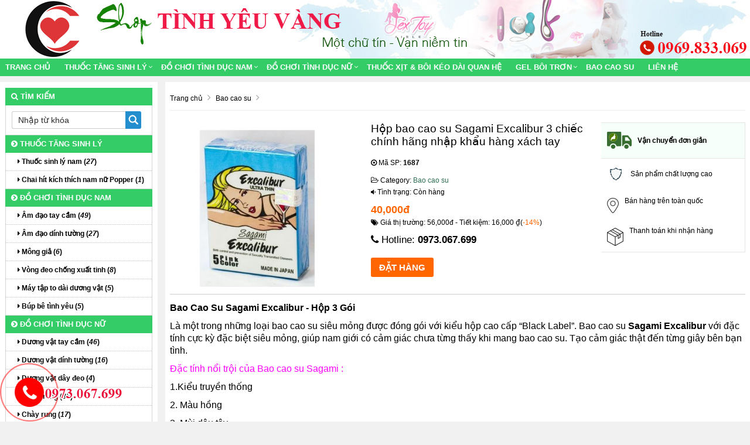

--- FILE ---
content_type: text/html; charset=UTF-8
request_url: https://tinhyeuvang.com/hop-bao-cao-su-sagami-excalibur-3-chiec-chinh-hang-nhap-khau-hang-xach-tay.html
body_size: 14289
content:
<!doctype html>
<html lang="vi-VN">
<head>
<meta http-equiv="Content-Type" content="text/html; charset=utf-8" />
<meta http-equiv="content-language" content="vi-VN" />
<!--<base href="https://tinhyeuvang.com/" />-->
<link rel="canonical" href="https://tinhyeuvang.com/hop-bao-cao-su-sagami-excalibur-3-chiec-chinh-hang-nhap-khau-hang-xach-tay.html"/>
<meta name="robots" content="index,follow" />
<meta name="viewport" content="width=device-width, initial-scale=1.0" />
<title>Hộp bao cao su Sagami Excalibur 3 chiếc chính hãng nhập khẩu hàng xách tay</title>
<meta name="keywords" content="Hộp bao cao su Sagami Excalibur 3 chiếc chính hãng nhập khẩu hàng xách tay, Hop bao cao su Sagami Excalibur 3 chiec chinh hang nhap khau hang xach tay, Hộp, bao, cao, su, Sagami, Excalibur, 3, chiếc, chính, hãng, nhập, khẩu, hàng, xách, tay" />
<meta name="description" content="Hộp bao cao su Sagami Excalibur 3 chiếc chính hãng nhập khẩu hàng xách tay chất lượng cao, bán sỉ lẻ Hộp bao cao su Sagami Excalibur 3 chiếc chính hãng nhập khẩu hàng xách tay trên toàn quốc, phân phối Hộp bao cao su Sagami Excalibur 3 chiếc chính hãng nhập khẩu hàng xách tay cho nhiều đại lý lớn, Hộp bao cao su Sagami Excalibur 3 chiếc chính hãng nhập khẩu hàng xách tay cam kết giá rẻ nhất." />
<link rel="shortcut icon" href="/images/favicon.ico" />
 
<meta property="og:type" content="website"/>
<meta property="og:url" content="https://tinhyeuvang.com/hop-bao-cao-su-sagami-excalibur-3-chiec-chinh-hang-nhap-khau-hang-xach-tay.html"/>   
<meta property="og:title" content="Hộp bao cao su Sagami Excalibur 3 chiếc chính hãng nhập khẩu hàng xách tay" /> 
<meta property="og:description" content="Hộp bao cao su Sagami Excalibur 3 chiếc chính hãng nhập khẩu hàng xách tay chất lượng cao, bán sỉ lẻ Hộp bao cao su Sagami Excalibur 3 chiếc chính hãng nhập khẩu hàng xách tay trên toàn quốc, phân phối Hộp bao cao su Sagami Excalibur 3 chiếc chính hãng nhập khẩu hàng xách tay cho nhiều đại lý lớn, Hộp bao cao su Sagami Excalibur 3 chiếc chính hãng nhập khẩu hàng xách tay cam kết giá rẻ nhất." />  
<!--<link href="https://tinhyeuvang.com/rss-home.rss" rel="alternate" type="application/rss+xml" title="RSS 2.0" />-->
<!--<link href="https://tinhyeuvang.com/rss-home.rss" rel="alternate" type="application/atom+xml" title="Atom 1.0" /> --> 
<meta property="og:image" itemprop="thumbnailUrl" content="https://tinhyeuvang.com/upload/hinhanh/thumb/hop-bao-cao-su-sagami-excalibur-3-chiec.jpg" />  
<link rel="stylesheet" href="/css/bootstrap-awesome-animate-hover.min.css" type="text/css" media="all" >
<link rel="stylesheet" href="/css/owl.carousel.css" media="all" type="text/css">
<link rel="stylesheet" href="/css/owl.theme.default.min.css" media="all" type="text/css">
<script src="/js/owl.carousel.min.js" type="text/javascript"></script>
<script type="text/javascript" src="/js/jquery-lib-webso.min.js"></script>
<script type="application/javascript" src="/js/bootstrap-carousel-sweetalert.min.js" ></script>
<script src="/js/jquery.easy-ticker.min.js" type="text/javascript"></script>
<script src="/js/main.js" type="text/javascript"></script>
<script type="application/javascript" src="/js/load.js" ></script>
<script src="/js/jquery.matchHeight-min.js" type="text/javascript"></script>
<link rel="stylesheet" href="/css/video.css?v=1.1.6" media="all" />
<link rel="stylesheet" href="/css/css.css" type="text/css" media="all"  />
<link href="/css/css3.css" rel="stylesheet" type="text/css"  media="all" />
<meta name="revisit-after" content="days">
<!--<meta content="vi-VN" itemprop="inLanguage"/>-->
<!--<link rel="alternate" href="https://tinhyeuvang.com/hop-bao-cao-su-sagami-excalibur-3-chiec-chinh-hang-nhap-khau-hang-xach-tay.html" hreflang="vi-VN"/>-->
<style>
.btn-info,.btn-primary,.group_tin_tieude,.item-style1 .act .btn-register,.item-style1 .act .link a:nth-child(1),.row_detail_number .block_percent_rate span,.title-style1,.title-style2 a,div.navicate .parent,footer,footer .link a:nth-child(1),nav.nav{background:#33CC66}.owl_home .owl-nav .owl-next i,.owl_home .owl-nav .owl-prev i{color:#33CC66}.itemsanpham:hover{border:1px solid #33CC66}._bgcolormain{background-color:#33CC66}.titleitem:after{border-color:transparent transparent transparent #33CC66}.titleaction:before{border-color:transparent #33CC66 transparent transparent}div.navicate{border-color:#33CC66 #eee #eee #ddd}div.navicate .parent::after{border-left:11px solid #33CC66}.title_common_site{border-top:3px solid #33CC66}.footer.content .links a:hover{color:#33CC66!important}#box_qa .list_item_quest .txt_quest,.main_footer a{color:#33CC66}.block.newsletter .action.subscribe{background:#33CC66;border:1px solid #33CC66}.title-style2{border-bottom:solid 2px #33CC66}footer{border-top:solid 5px #33CC66}.breadcrumb,.fback-top{background:#33CC66!important}
#col1{width:21%;float:left;}
#colcontent{width:78%;float:right;}
.itemsanpham{width:18%;}
#wapper_wapper,.fixed{width:100%;}
.nav.nav {background:#33CC66}
.itemsanpham .img img{max-height:140px;}</style>
<link href="/css/menu.css" rel="stylesheet" />
<link href="/css/responsive.css" rel="stylesheet" type="text/css" />
<script>
    var require = {
        "baseUrl": "//hasaki.vn/static/frontend/Hasaki/default/vi_VN"
    };
</script>
<script type="text/javascript" src="/js/require.js"></script>
<script type="text/javascript" src="/js/requirejs-config.js"></script>
<script type="text/javascript" src="/js/common.js"></script>
<script>
  (function(i,s,o,g,r,a,m){i['GoogleAnalyticsObject']=r;i[r]=i[r]||function(){
  (i[r].q=i[r].q||[]).push(arguments)},i[r].l=1*new Date();a=s.createElement(o),
  m=s.getElementsByTagName(o)[0];a.async=1;a.src=g;m.parentNode.insertBefore(a,m)
  })(window,document,'script','https://www.google-analytics.com/analytics.js','ga');

  ga('create', 'UA-114909492-1', 'auto');
  ga('send', 'pageview');
</script>
<meta name="google-site-verification" content="opcsNKbAvRxTalg_jZiZ9tSSldT1_G1aIP9TlDdw6bQ" />

<!-- Global site tag (gtag.js) - Google Analytics -->
<script async src="https://www.googletagmanager.com/gtag/js?id=UA-114668743-1"></script>
<script>
  window.dataLayer = window.dataLayer || [];
  function gtag(){dataLayer.push(arguments);}
  gtag('js', new Date());

  gtag('config', 'UA-114668743-1');
</script></head><body onLoad="initialize()">
<div class="mask_menu" style="display:none"></div>
<div id="wapper_wapper_wapper">
<div id="wapper_wapper">
<div id="wapper_banner">
        <div class="banner_content" style="background:url(https://tinhyeuvang.com/upload/hinhanh/banner283h.jpg) no-repeat right bottom;">
            <div class="banner">
			<div class="banner_item banner_item0">
									<a href="https://tinhyeuvang.com/" title="Tình yêu vàng"><img src="https://tinhyeuvang.com/upload/hinhanh/logo-3175o.png" alt="Tình yêu vàng" title="Tình yêu vàng" /></a>
						</div>
			</div>			
									<div class="bannerinfo">
				<img alt="Tình yêu vàng" src="https://tinhyeuvang.com/upload/hinhanh/slogan87i.png" />
			</div>
			            <div class="clear"></div>			
        </div>
    </div>
    <div class="clear">
    </div>
    <div id="wapper_menu" class="_bgcolormain">
        <div class="menu_content _bgcolormain">
  
<div class="clear"></div>
<nav class="nav">

	<div class="navbar-header" >
		<button type="button" class="navbar-toggle" data-toggle="collapse" data-target=".navbar-responsive-collapse">
			<span class="sr-only">Toggle navigation</span>
			<span class="fa fa-bars"></span>
		</button>
		<a class="navbar-brand" href="https://tinhyeuvang.com/" title="Tình yêu vàng">
			<i class="fa fa-home"></i>
		</a>
	</div>

<div class="collapse navbar-collapse navbar-responsive-collapse">
<div class="nopadding s00_20">
<div class="show-content w_100">
<div class="h_123">
<div class="menu_cong_s00_20 w_100">
<div class="content_center_970_aigo">
<div class="col-left-menucong w678 floatLeft">
<ul id="hamber_menu" class="relative nav navbar-nav">
			<li><a href="https://tinhyeuvang.com/" title="Tình yêu vàng">Trang chủ</a></li>
															<li id="sub_menu_web1" class="dropdown">
			<a title="Thuốc tăng sinh lý" href="https://tinhyeuvang.com/thuoc-tang-sinh-ly/"  class="dropdown-toggle">Thuốc tăng sinh lý</a>
						<i data-toggle="dropdown" class="btn-dropdown dropdown-toggle fa fa-chevron-down"></i>
			<ul class="dropdown-menu fadeInUp animate1" >
						<li class=""><a title="Thuốc sinh lý nam" href="https://tinhyeuvang.com/thuoc-sinh-ly-nam/"><i class="fa fa-caret-right" aria-hidden="true"></i> Thuốc sinh lý nam</a></li>
						<li class=""><a title="Chai hít kích thích nam nữ Popper" href="https://tinhyeuvang.com/chai-hit-kich-thich-nam-nu-popper/"><i class="fa fa-caret-right" aria-hidden="true"></i> Chai hít kích thích nam nữ Popper</a></li>
						</ul>
				
			</li>
						<li id="sub_menu_web2" class="dropdown">
			<a title="Đồ chơi tình dục nam" href="https://tinhyeuvang.com/do-choi-tinh-duc-nam/"  class="dropdown-toggle">Đồ chơi tình dục nam</a>
						<i data-toggle="dropdown" class="btn-dropdown dropdown-toggle fa fa-chevron-down"></i>
			<ul class="dropdown-menu fadeInUp animate1" >
						<li class=""><a title="Âm đạo tay cầm" href="https://tinhyeuvang.com/am-dao-tay-cam/"><i class="fa fa-caret-right" aria-hidden="true"></i> Âm đạo tay cầm</a></li>
						<li class=""><a title="Âm đạo dính tường" href="https://tinhyeuvang.com/am-dao-dinh-tuong/"><i class="fa fa-caret-right" aria-hidden="true"></i> Âm đạo dính tường</a></li>
						<li class=""><a title="Mông giả" href="https://tinhyeuvang.com/mong-gia/"><i class="fa fa-caret-right" aria-hidden="true"></i> Mông giả</a></li>
						<li class=""><a title="Vòng đeo chống xuất tinh" href="https://tinhyeuvang.com/vong-deo-chong-xuat-tinh/"><i class="fa fa-caret-right" aria-hidden="true"></i> Vòng đeo chống xuất tinh</a></li>
						<li class=""><a title="Máy tập to dài dương vật" href="https://tinhyeuvang.com/may-tap-to-dai-duong-vat/"><i class="fa fa-caret-right" aria-hidden="true"></i> Máy tập to dài dương vật</a></li>
						<li class=""><a title="Búp bê tình yêu" href="https://tinhyeuvang.com/bup-be-tinh-yeu/"><i class="fa fa-caret-right" aria-hidden="true"></i> Búp bê tình yêu</a></li>
						</ul>
				
			</li>
						<li id="sub_menu_web3" class="dropdown">
			<a title="Đồ chơi tình dục nữ" href="https://tinhyeuvang.com/do-choi-tinh-duc-nu/"  class="dropdown-toggle">Đồ chơi tình dục nữ</a>
						<i data-toggle="dropdown" class="btn-dropdown dropdown-toggle fa fa-chevron-down"></i>
			<ul class="dropdown-menu fadeInUp animate1" >
						<li class=""><a title="Dương vật tay cầm" href="https://tinhyeuvang.com/duong-vat-tay-cam/"><i class="fa fa-caret-right" aria-hidden="true"></i> Dương vật tay cầm</a></li>
						<li class=""><a title="Dương vật dính tường" href="https://tinhyeuvang.com/duong-vat-dinh-tuong/"><i class="fa fa-caret-right" aria-hidden="true"></i> Dương vật dính tường</a></li>
						<li class=""><a title="Dương vật dây đeo" href="https://tinhyeuvang.com/duong-vat-day-deo/"><i class="fa fa-caret-right" aria-hidden="true"></i> Dương vật dây đeo</a></li>
						<li class=""><a title="Trứng rung" href="https://tinhyeuvang.com/trung-rung/"><i class="fa fa-caret-right" aria-hidden="true"></i> Trứng rung</a></li>
						<li class=""><a title="Chày rung" href="https://tinhyeuvang.com/chay-rung/"><i class="fa fa-caret-right" aria-hidden="true"></i> Chày rung</a></li>
						<li class=""><a title="Que rung" href="https://tinhyeuvang.com/que-rung/"><i class="fa fa-caret-right" aria-hidden="true"></i> Que rung</a></li>
						<li class=""><a title="Áo ngực tăng kích thước vòng 1" href="https://tinhyeuvang.com/ao-nguc-tang-kich-thuoc-vong-1/"><i class="fa fa-caret-right" aria-hidden="true"></i> Áo ngực tăng kích thước vòng 1</a></li>
						<li class=""><a title="Máy nâng ngực" href="https://tinhyeuvang.com/may-nang-nguc/"><i class="fa fa-caret-right" aria-hidden="true"></i> Máy nâng ngực</a></li>
						</ul>
				
			</li>
						<li id="sub_menu_web" class="">
			<a title="Thuốc xịt & bôi kéo dài quan hệ" href="https://tinhyeuvang.com/thuoc-xit-boi-keo-dai-quan-he/"  class="">Thuốc xịt & bôi kéo dài quan hệ</a>
				
			</li>
						<li id="sub_menu_web5" class="dropdown">
			<a title="Gel bôi trơn" href="https://tinhyeuvang.com/gel-boi-tron/"  class="dropdown-toggle">Gel bôi trơn</a>
						<i data-toggle="dropdown" class="btn-dropdown dropdown-toggle fa fa-chevron-down"></i>
			<ul class="dropdown-menu fadeInUp animate1" >
						<li class=""><a title="Gel bôi trơn tình dục" href="https://tinhyeuvang.com/gel-boi-tron-tinh-duc/"><i class="fa fa-caret-right" aria-hidden="true"></i> Gel bôi trơn tình dục</a></li>
						<li class=""><a title="Gel kích thích tình dục" href="https://tinhyeuvang.com/gel-kich-thich-tinh-duc/"><i class="fa fa-caret-right" aria-hidden="true"></i> Gel kích thích tình dục</a></li>
						</ul>
				
			</li>
						<li id="sub_menu_web" class="">
			<a title="Bao cao su" href="https://tinhyeuvang.com/bao-cao-su/"  class="">Bao cao su</a>
				
			</li>
						
						
						
				
<li class=""><a href="/lien-he.html" title="Liên hệ Tình yêu vàng">Liên hệ</a></li></ul>
</div>
</div>
</div>
</div>
</div>
</div>

</div>
</nav>
<div class="clearfix"></div>
  
        </div>
    </div>
    <div class="clear">
</div>
	<div id="wapper_main">
	<div class="content_main">
		<div class="content_content">
		<div id="colcontent">
					<!--NOI DUNG  -->
<div>
<nav id="breadcrumb">
    <div class="containers">
        <ol>
<li itemtype="http://data-vocabulary.org/Breadcrumb" itemscope="" >
<a itemprop="url" title="Tình yêu vàng" href="https://tinhyeuvang.com/"><span itemprop="title">Trang chủ</span></a>
<i class="fa fa-angle-right"></i>
</li>
<li itemtype="http://data-vocabulary.org/Breadcrumb" itemscope="">
<a itemprop="url" title="Bao cao su" href="https://tinhyeuvang.com/bao-cao-su/"><span itemprop="title">Bao cao su</span></a>
<i class="fa fa-angle-right"></i>
</li>
</ol>
    </div>
</nav>

<div>
<div class="product media">
<div class="block_big_thumb">
<div class="relative">
<img alt="Hộp bao cao su Sagami Excalibur 3 chiếc chính hãng nhập khẩu hàng xách tay" id="zoom_01" src="https://tinhyeuvang.com/upload/hinhanh/thumb/hop-bao-cao-su-sagami-excalibur-3-chiec.jpg" data-zoom-image="https://tinhyeuvang.com/upload/hinhanh/hop-bao-cao-su-sagami-excalibur-3-chiec.jpg"/>
</div>
</div>
<script>
        require([
        "jquery",
        "hasakislider",
        'hasaki_popup',
        'hasaki_zoom'
    ], function ($) {
        $(document).ready(function () {
            $("#zoom_01").elevateZoom({
                gallery: 'list_thumb_detail',
                cursor: 'pointer',
                imageCrossfade: true,
                loadingIcon: '/images/loader-1.gif'
            });

            $('body').on('click', '#list_thumb_detail a.elevatezoom-gallery', function(){
                var ez = jQuery('#zoom_01').data('elevateZoom');
                ez.swaptheimage($(this).data('image'), $(this).data('zoom-image'));
            });
        });
    });
</script>
</div>
<div class="product-info-main" >
<div class="product-info-price">
<h1>
    <div class="page-title-wrapper product">
        <div class="page-title"> <span class="base" data-ui-id="page-title-wrapper" itemprop="name">Hộp bao cao su Sagami Excalibur 3 chiếc chính hãng nhập khẩu hàng xách tay</span> </div>
        
    </div>

</h1>
<div class="product-mpn">
    <p><i class="fa fa-dot-circle-o" aria-hidden="true"></i> Mã SP: <b><span itemprop="mpn">1687</span></b></p>
</div><div class="product-brand">
    <span><i class="fa fa-folder-open-o" aria-hidden="true"></i> Category: <a href="https://tinhyeuvang.com/bao-cao-su/">Bao cao su</a></span>
</div>
<div class="product-status">
    <span><i class="fa fa-volume-down" aria-hidden="true"></i> Tình trạng: Còn hàng</span>
</div>
<div>
	<div data-product-id="3799" data-role="priceBox" class="price-box price-final_price">    
	<span itemtype="http://schema.org/Offer" itemscope="" itemprop="offers" class="price-container price-final_price tax weee">
		<span class="price-wrapper " data-price-type="finalPrice" data-price-amount="40000" id="product-price-3799">
			<span class="price"><span>40,000đ</span></span>
		</span>
	<meta content="40000" itemprop="price">
	<meta content="VND" itemprop="priceCurrency">
	</span>
	</div>
</div>
<span class="shipping-note"></span>
<div class="hasaki-price-info">
    <p><i class="fa fa-tags" aria-hidden="true"></i> Giá thị trường: 56,000đ - Tiết kiệm: 16,000&nbsp;₫(<span class="txt_color_2">-14%</span>) </p>    
</div>
</div>
<div class="product-add-form">
		<div class="box-tocart">
    <div class="fieldset">

<div class="txt_chiase"><i class="fa fa-phone" aria-hidden="true"></i> Hotline: <b><a href="tel:0973067699">0973.067.699</a></b></div><div class="field qty">
	<div class="control">
		
		<span class="txt_color_2 txt_12" id="stockMin"></span>
	</div>
</div>
<form action="/add-hang-hop-bao-cao-su-sagami-excalibur-3-chiec-chinh-hang-nhap-khau-hang-xach-tay-1687.html" >
<div class="actions">
	<input type="submit" value="ĐẶT HÀNG" id="buy-now" class="buy-now btn btn_site_2">
</div>
</form>
<div class="fb-like-share">
	<div class="fb-like" data-layout="standard" data-action="like" data-size="small" data-show-faces="false" data-share="true"></div>        
</div>

</div>
</div>
</div>
</div>

<div class="item_box_col_right space_bottom_20 " id="box_giaohang">
    <div class="title_box_giaohang">
        <img alt="Van chuyen don gian" src="/images/img_ship_1.png" class="image_giaohang_1"><b class="txt_color_1 txt_16">Vận chuyển đơn giản</b>
    </div>
    <div class="content_common_site">
        <div class="item_giaohang">
            <img alt="San pham chat luong" src="/images/img_ship_5.png" class="image_giaohang_2">            
		Sản phẩm chất lượng cao        </div>
        <div class="item_giaohang">
            <img alt="Ban hang toan quoc" src="/images/img_ship_3.png" class="image_giaohang_3">
			Bán hàng trên toàn quốc        </div>
        <div class="item_giaohang">
            <img alt="Thanh toan khi nhan hang" src="/images/img_ship_4.png" class="image_giaohang_4">
			Thanh toán khi nhận hàng        </div>
        <div class="clearfix"></div>
    </div>
</div>
</div>
<div class="clear"></div>

<div class="clear"></div>
<div class="noidung">
<hr><p><strong><span style="font-size: medium;">Bao Cao Su Sagami Excalibur - Hộp 3 Gói</span></strong></p>
<p><span style="font-size: medium;">Là một trong những loại bao cao su siêu mỏng được đóng gói với kiểu hộp cao cấp “Black Label”. Bao cao su <strong><span>Sagami Excalibur</span></strong> với đặc tính cực kỳ đặc biệt siêu mỏng, giúp nam giới có cảm giác chưa từng thấy khi mang bao cao su. Tạo cảm giác thật đến từng giây bên bạn tình.</span></p>
<p><span style="font-size: medium; color: #ff00ff;">Đặc tính nổi trội của Bao cao su Sagami :</span></p>
<p><span style="font-size: medium;">1.Kiểu truyền thống</span></p>
<p><span style="font-size: medium;">2. Màu hồng</span></p>
<p><span style="font-size: medium;">3. Mùi dâu tây</span></p>
<p><span style="font-size: medium;">4. Siêu mỏng, truyền nhiệt nhanh, co giãn theo kích cỡ</span></p>
<p><span style="font-size: medium;">5. Dầu bôi trơn cao cấp không mùi, không vị</span></p>
<p><span style="font-family: arial, helvetica, sans-serif; font-size: medium;">6. Xuất xứ: Nhật bản</span></p>
<p><span style="font-size: medium; font-family: arial,helvetica,sans-serif;">7. Quy cách: 3 cái/hộp</span></p>
<p><span style="font-size: medium; font-family: arial,helvetica,sans-serif;"><img src="/uploads/file//Bao cao su/3-hop-bao-cao-su-sagami-excalibur-3-chiec.jpg" alt="3-hop-bao-cao-su-sagami-excalibur-3-chiec-tinhyeuvang" /><br /></span></p>
<p><span style="font-size: medium; font-family: arial,helvetica,sans-serif;"><strong>Bao cao su Sagami Excalibur</strong> là loại Bao cao su siêu mỏng, có các hạt nhỏ nổi trên bề mặt bao có tác dụng cọ sát, kích thích lên thành âm đạo phụ nữ, cho nàng nhanh chóng cảm nhận được sự tiếp xúc của "cậu nhỏ" lên vùng kín của mình qua từng sự di chuyển. Sản phẩm có kiểu dáng độc đáo, lạ mắt, sản xuất từ chất liệu mủ cao su tự nhiên,  độ bền cao, co dãn tốt nên có thể tự động thay đổi kích thước để ôm khít lấy dương vật có các kích thước  khác nhau, cho chàng cảm giác thoải mái và tự tin thể hiện sức mạnh, sự dẻo dai, mạnh mẽ của mình trong các cuộc yêu.</span></p>
<p><span style="font-size: medium;"><img style="display: block; margin-left: auto; margin-right: auto;" src="/uploads/file//Bao cao su/1-hop-bao-cao-su-sagami-excalibur-3-chiec.jpg" alt="1-hop-bao-cao-su-sagami-excalibur-3-chiec-tinhyeuvang" /></span></p>
<p><span style="font-size: medium; font-family: arial,helvetica,sans-serif;"><strong>Cách sử dụng:</strong></span></p>
<p><span style="font-size: medium; font-family: arial,helvetica,sans-serif;"><span style="color: #ff00ff;"><em><strong>- Đeo bao cao su:</strong></em> </span>Bao sau khi bóc gói phải được sử dụng ngay, ngay từ khi dương vật bắt đầu cương cứng, nên dùng động tác từ từ, nhẹ nhàng tránh làm rách bao. Xem kỹ hướng vòng tròn để tròng vòng bao cao su cho đúng hướng đảm bảo bao sẽ che được dương vật. Bóp túi phình nhỏ ở đầu bao cho không khí ra hết (lấy chỗ chứa tinh dịch, đề phòng thủng, bể bao khi phóng tinh), một tay còn lại cuộn vòng tròn bao lên để bao phủ đầu dương vật và vuốt cho bao phủ đến tận gốc.</span></p>
<p><span style="font-size: medium; font-family: arial,helvetica,sans-serif;"><span style="color: #ff00ff;"><em><strong>- Tháo bao cao su:</strong></em></span> Bạn nên rút bao cao su ra ngay lúc dương vật còn cương cứng, khi đó một tay nên giữ chặt bao cao su, để tránh trường hợp bao hoặc tinh dịch có thể rớt vào âm đạo lúc đã hết cương, chú ý bạn nên rửa tay và bộ phận sinh dục nhiều lần với nước ấm và xà phòng, sau đó lau khô bằng khăn riêng, không để dương vật lại gần bộ phận sinh dục nữ giới nữa, vì tinh dịch vẫn tiết ra trong vòng hai giờ đồng hồ sau khi xuất tinh.</span></p>
<p><span style="font-size: medium; font-family: arial,helvetica,sans-serif;"><strong>Cách bảo quản:</strong> Giữ bao cao su nơi thoáng mát, dùng bao cao su khi quan hệ để bảo vệ bản thân.</span></p>
<p><span style="font-size: medium;"><img style="display: block; margin-left: auto; margin-right: auto;" src="/uploads/file/2-hop-bao-cao-su-sagami-excalibur-3-chiec.jpg" alt="2-hop-bao-cao-su-sagami-excalibur-3-chiec-tinhyeuvang" /></span></p><p> </p>
<p><em style="color: #008000; font-size: small;"><strong> </strong></em></p>
<hr />
<p><span style="font-size: medium;"><em style="color: #008000; font-size: small;"><strong> Liên hệ với chúng tôi:</strong></em></span></p>
<p><span style="font-size: medium; color: #008000;"><em><strong>1:</strong> Chúng tôi hứa: tất cả các sản phẩm của chúng tôi là 100% thương hiệu mới, đến từ nhà sản xuất, chưa bao giờ được mở và sử dụng.</em></span></p>
<p><span style="font-size: medium; color: #008000;"><em><strong>2:</strong> Chúng tôi sẽ để lại phản hồi tích cực sau khi nhận được thanh toán. Nếu bạn có bất kỳ câu hỏi nào, vui lòng liên hệ với chúng tôi ý kiến về chất lượng sản phẩm.</em></span></p>
<p><span style="font-size: medium; color: #008000;"><em><strong>3: </strong><em><strong>X</strong>in vui lòng liên hệ SĐT: 0973.067.699 - 0969.833.069, zalo, Tiktok: @thao0969833069, <a href="https://www.facebook.com/profile.php?id=100090862050875">facebook</a>, telegram: @thao0969833069, Viber, WhatsApp của bạn và chúng tôi sẽ trả lời bạn sớm nhất.</em></em></span></p>
<p><span style="font-size: medium; color: #008000;"><em><strong>4:</strong> Chỉ người mua nghiêm túc! Vui lòng xem thông tin và giá cả chỉ khi bạn đồng ý với tất cả các điều khoản. Hãy đặt hàng ngay.</em></span></p>
<h3><span style="font-size: medium;"><em> </em></span></h3>
<p style="text-align: center;"><em><br /></em></p></div>
<div class="clear"></div>
<div id="box_rating" class="item_box_col_right space_bottom_20">
    <div class="title_common_site">
        Đánh giá    </div>
    <div class="content_common_site">
        <div class="block_total_rating row space_bottom_10">
            <div class="block_total_left col-lg-7 col-md-8 col-sm-8 no_nhanxet">
                <div class="txt_top_total_left">Đánh giá trung bình</div>
<div class="row">
    <div class="block_number_total col-lg-4 col-md-5 col-sm-4">
        <div class="txt_numer txt_color_2">0</div>
        <div class="block_start start_small">
            <div class="number_start"></div>
            <div class="start_background"></div>
        </div>
        0 nhận xét
    </div>
    <div class="block_detail_number col-lg-8 col-md-7 col-sm-8">
                    <div class="row_detail_number">
                <span class="txt_number_start">5 star</span>
                <div class="block_percent_rate"><span style="width:56.666666666667%"></span></div>
                <span class="number_ratting">17</span>
                Rất hài lòng            </div>
                    <div class="row_detail_number">
                <span class="txt_number_start">4 star</span>
                <div class="block_percent_rate"><span style="width:50%"></span></div>
                <span class="number_ratting"> 12 </span>
                Hài lòng            </div>
                    <div class="row_detail_number">
                <span class="txt_number_start">3 star</span>
                <div class="block_percent_rate"><span style="width:10%"></span></div>
                <span class="number_ratting"> 3 </span>
                Bình thường            </div>
                    <div class="row_detail_number">
                <span class="txt_number_start">2 star</span>
                <div class="block_percent_rate">
                </div>
                <span class="number_ratting"> 0 </span>
                Dưới trung bình            </div>
                    <div class="row_detail_number">
                <span class="txt_number_start">1 star</span>
                <div class="block_percent_rate">
                </div>
                <span class="number_ratting"> 0 </span>
                Thất vọng            </div>
            </div>
</div>
            </div>
            <div class="block_total_right col-lg-5 col-md-4 col-sm-4 text-center">
                <div class="txt_chiase">Hotline tư vấn: <b><a href="tel:0973.067.699">0973.067.699</a></b></div>
					<a rel="nofollow" href="/add-hang-hop-bao-cao-su-sagami-excalibur-3-chiec-chinh-hang-nhap-khau-hang-xach-tay-1687.html" class="btn btn_site_2 write-rating-btn">Click Đặt Ngay</a>            </div>
        </div>
<div class="clearfix"></div>
</div>
</div>
<div class="clear"></div>
<div class="navicate"> 
<h2 class="parent"><a rel="nofollow">Sản phẩm liên quan</a></h2>
<div class="sub"><a rel="nofollow" href="bao-cao-su/">Xem tất cả</a><i></i></div>
</div>
<div class="clear"></div>
			   <div class="itemsanpham product_item">
  <div class="img"><a title="Siêu phẩm BCS đôn dên đầu gà Brave Man - Vợ mê tít" href="https://tinhyeuvang.com/sieu-pham-bcs-don-den-dau-ga-brave-man-vo-me-tit.html"><img class="owl-lazy" alt="Siêu phẩm BCS đôn dên đầu gà Brave Man - Vợ mê tít" src="https://tinhyeuvang.com/upload/hinhanh/thumb/sieu-pham-bcs-don-den-dau-ga-brave-man-vo-me-tit179.jpg"></a>
  </div>

<p class="tieude">
	<a title="Siêu phẩm BCS đôn dên đầu gà Brave Man - Vợ mê tít" href="https://tinhyeuvang.com/sieu-pham-bcs-don-den-dau-ga-brave-man-vo-me-tit.html">Siêu phẩm BCS đôn dên đầu gà Brave Man - Vợ mê tít</a>
</p>
<p align="center">Mã SP: 2082 </p>
<div class="group_gia">
	<div data-toggle="tooltip" class="gia">250,000đ</div>
	<div data-toggle="tooltip" class="giagoc" title="">312,000₫</div></div>
<div class="clear"></div>
</div>
<div class="itemsanpham product_item">
  <div class="img"><a title="Bao Cao Su Đôn Dên Quai Đeo Lock Love Size Nhỏ – Hấp Dẫn Cuộc Yêu" href="https://tinhyeuvang.com/bao-cao-su-don-den-quai-deo-lock-love-size-nho-hap-dan-cuoc-yeu.html"><img class="owl-lazy" alt="Bao Cao Su Đôn Dên Quai Đeo Lock Love Size Nhỏ – Hấp Dẫn Cuộc Yêu" src="https://tinhyeuvang.com/upload/hinhanh/thumb/bao-cao-su-don-den-quai-deo-lock-love-size-nho-hap-dan-cuoc-yeu617o.jpg"></a>
  </div>

<p class="tieude">
	<a title="Bao Cao Su Đôn Dên Quai Đeo Lock Love Size Nhỏ – Hấp Dẫn Cuộc Yêu" href="https://tinhyeuvang.com/bao-cao-su-don-den-quai-deo-lock-love-size-nho-hap-dan-cuoc-yeu.html">Bao Cao Su Đôn Dên Quai Đeo Lock Love Size Nhỏ – Hấp Dẫn Cuộc Yêu</a>
</p>
<p align="center">Mã SP: 2062 </p>
<div class="group_gia">
	<div data-toggle="tooltip" class="gia">400,000đ</div>
	<div data-toggle="tooltip" class="giagoc" title="">470,000₫</div></div>
<div class="clear"></div>
</div>
<div class="itemsanpham product_item">
  <div class="img"><a title="Bao cao su ngón tay G-Spot sướng rên" href="https://tinhyeuvang.com/bao-cao-su-ngon-tay-g-spot-suong-ren.html"><img class="owl-lazy" alt="Bao cao su ngón tay G-Spot sướng rên" src="https://tinhyeuvang.com/upload/hinhanh/thumb/bao-cao-su-ngon-tay-g-spot-suong-ren480g.jpg"></a>
  </div>

<p class="tieude">
	<a title="Bao cao su ngón tay G-Spot sướng rên" href="https://tinhyeuvang.com/bao-cao-su-ngon-tay-g-spot-suong-ren.html">Bao cao su ngón tay G-Spot sướng rên</a>
</p>
<p align="center">Mã SP: 2045 </p>
<div class="group_gia">
	<div data-toggle="tooltip" class="gia">100,000đ</div>
	<div data-toggle="tooltip" class="giagoc" title="">125,000₫</div></div>
<div class="clear"></div>
</div>
<div class="itemsanpham product_item">
  <div class="img"><a title="Đôn dên lưới rung đầu dương vật cao cấp giá rẻ" href="https://tinhyeuvang.com/don-den-luoi-rung-dau-duong-vat-cao-cap-gia-re.html"><img class="owl-lazy" alt="Đôn dên lưới rung đầu dương vật cao cấp giá rẻ" src="https://tinhyeuvang.com/upload/hinhanh/thumb/don-den-luoi-rung-dau-duong-vat-cao-cap.jpg"></a>
  </div>

<p class="tieude">
	<a title="Đôn dên lưới rung đầu dương vật cao cấp giá rẻ" href="https://tinhyeuvang.com/don-den-luoi-rung-dau-duong-vat-cao-cap-gia-re.html">Đôn dên lưới rung đầu dương vật cao cấp giá rẻ</a>
</p>
<p align="center">Mã SP: 1964 </p>
<div class="group_gia">
	<div data-toggle="tooltip" class="gia">380,000đ</div>
	<div data-toggle="tooltip" class="giagoc" title="">426,000₫</div></div>
<div class="clear"></div>
</div>
<div class="itemsanpham product_item">
  <div class="img"><a title="Đôn dên rung bi gai DENON cao cấp sành điệu" href="https://tinhyeuvang.com/don-den-rung-bi-gai-denon-cao-cap-sanh-dieu.html"><img class="owl-lazy" alt="Đôn dên rung bi gai DENON cao cấp sành điệu" src="https://tinhyeuvang.com/upload/hinhanh/thumb/don-den-rung-bi-gai-cao-cap.jpg"></a>
  </div>

<p class="tieude">
	<a title="Đôn dên rung bi gai DENON cao cấp sành điệu" href="https://tinhyeuvang.com/don-den-rung-bi-gai-denon-cao-cap-sanh-dieu.html">Đôn dên rung bi gai DENON cao cấp sành điệu</a>
</p>
<p align="center">Mã SP: 1960 </p>
<div class="group_gia">
	<div data-toggle="tooltip" class="gia">300,000đ</div>
	<div data-toggle="tooltip" class="giagoc" title="">350,000₫</div></div>
<div class="clear"></div>
</div>
<div class="itemsanpham product_item">
  <div class="img"><a title="Đôn dên siêu mềm gai ở đầu và toàn thân đẳng cấp thế giới" href="https://tinhyeuvang.com/don-den-sieu-mem-gai-o-dau-va-toan-than-dang-cap-the-gioi.html"><img class="owl-lazy" alt="Đôn dên siêu mềm gai ở đầu và toàn thân đẳng cấp thế giới" src="https://tinhyeuvang.com/upload/hinhanh/thumb/don-den-sieu-mem-gai-o-dau-va-toan-than.jpg"></a>
  </div>

<p class="tieude">
	<a title="Đôn dên siêu mềm gai ở đầu và toàn thân đẳng cấp thế giới" href="https://tinhyeuvang.com/don-den-sieu-mem-gai-o-dau-va-toan-than-dang-cap-the-gioi.html">Đôn dên siêu mềm gai ở đầu và toàn thân đẳng cấp thế giới</a>
</p>
<p align="center">Mã SP: 1956 </p>
<div class="group_gia">
	<div data-toggle="tooltip" class="gia">150,000đ</div>
	<div data-toggle="tooltip" class="giagoc" title="">192,000₫</div></div>
<div class="clear"></div>
</div>
<div class="itemsanpham product_item">
  <div class="img"><a title="Đôn dên siêu mềm xoắn toàn thân gai nhỏ" href="https://tinhyeuvang.com/don-den-sieu-mem-xoan-toan-than-gai-nho.html"><img class="owl-lazy" alt="Đôn dên siêu mềm xoắn toàn thân gai nhỏ" src="https://tinhyeuvang.com/upload/hinhanh/thumb/don-den-sieu-mem-xoan-toan-than-gai-nho.jpg"></a>
  </div>

<p class="tieude">
	<a title="Đôn dên siêu mềm xoắn toàn thân gai nhỏ" href="https://tinhyeuvang.com/don-den-sieu-mem-xoan-toan-than-gai-nho.html">Đôn dên siêu mềm xoắn toàn thân gai nhỏ</a>
</p>
<p align="center">Mã SP: 1955 </p>
<div class="group_gia">
	<div data-toggle="tooltip" class="gia">150,000đ</div>
	<div data-toggle="tooltip" class="giagoc" title="">192,000₫</div></div>
<div class="clear"></div>
</div>
<div class="itemsanpham product_item">
  <div class="img"><a title="Bao cao su đôn dên khúc đầu 3 phân cao cấp" href="https://tinhyeuvang.com/bao-cao-su-don-den-khuc-dau-3-phan-cao-cap.html"><img class="owl-lazy" alt="Bao cao su đôn dên khúc đầu 3 phân cao cấp" src="https://tinhyeuvang.com/upload/hinhanh/thumb/bao-cao-su-don-den-khuc-dau-3-phan-cao-cap.jpg"></a>
  </div>

<p class="tieude">
	<a title="Bao cao su đôn dên khúc đầu 3 phân cao cấp" href="https://tinhyeuvang.com/bao-cao-su-don-den-khuc-dau-3-phan-cao-cap.html">Bao cao su đôn dên khúc đầu 3 phân cao cấp</a>
</p>
<p align="center">Mã SP: 1913 </p>
<div class="group_gia">
	<div data-toggle="tooltip" class="gia">200,000đ</div>
	<div data-toggle="tooltip" class="giagoc" title="">241,000₫</div></div>
<div class="clear"></div>
</div>
<div class="itemsanpham product_item">
  <div class="img"><a title="Đôn dên rung tăng kích thước dương vật nhánh Penis giá tốt" href="https://tinhyeuvang.com/don-den-rung-tang-kich-thuoc-duong-vat-nhanh-penis-gia-tot.html"><img class="owl-lazy" alt="Đôn dên rung tăng kích thước dương vật nhánh Penis giá tốt" src="https://tinhyeuvang.com/upload/hinhanh/thumb/don-den-rung-tang-kich-thuoc-duong-vat-nhanh-penis-gia-tot.jpg"></a>
  </div>

<p class="tieude">
	<a title="Đôn dên rung tăng kích thước dương vật nhánh Penis giá tốt" href="https://tinhyeuvang.com/don-den-rung-tang-kich-thuoc-duong-vat-nhanh-penis-gia-tot.html">Đôn dên rung tăng kích thước dương vật nhánh Penis giá tốt</a>
</p>
<p align="center">Mã SP: 1912 </p>
<div class="group_gia">
	<div data-toggle="tooltip" class="gia">180,000đ</div>
	<div data-toggle="tooltip" class="giagoc" title="">206,000₫</div></div>
<div class="clear"></div>
</div>
<div class="itemsanpham product_item">
  <div class="img"><a title="Đôn dên sâu róm rung nhập khẩu" href="https://tinhyeuvang.com/don-den-sau-rom-rung-nhap-khau.html"><img class="owl-lazy" alt="Đôn dên sâu róm rung nhập khẩu" src="https://tinhyeuvang.com/upload/hinhanh/thumb/don-den-sau-rom-rung-nhap-khau.jpg"></a>
  </div>

<p class="tieude">
	<a title="Đôn dên sâu róm rung nhập khẩu" href="https://tinhyeuvang.com/don-den-sau-rom-rung-nhap-khau.html">Đôn dên sâu róm rung nhập khẩu</a>
</p>
<p align="center">Mã SP: 1911 </p>
<div class="group_gia">
	<div data-toggle="tooltip" class="gia">120,000đ</div>
	<div data-toggle="tooltip" class="giagoc" title="">148,000₫</div></div>
<div class="clear"></div>
</div>
<div class="itemsanpham product_item">
  <div class="img"><a title="Bao cao su đôn dên khúc bi chính hãng" href="https://tinhyeuvang.com/bao-cao-su-don-den-khuc-bi-chinh-hang.html"><img class="owl-lazy" alt="Bao cao su đôn dên khúc bi chính hãng" src="https://tinhyeuvang.com/upload/hinhanh/thumb/bao-cao-su-don-den-khuc-bi-chinh-hang.jpg"></a>
  </div>

<p class="tieude">
	<a title="Bao cao su đôn dên khúc bi chính hãng" href="https://tinhyeuvang.com/bao-cao-su-don-den-khuc-bi-chinh-hang.html">Bao cao su đôn dên khúc bi chính hãng</a>
</p>
<p align="center">Mã SP: 1910 </p>
<div class="group_gia">
	<div data-toggle="tooltip" class="gia">60,000đ</div>
	<div data-toggle="tooltip" class="giagoc" title="">75,000₫</div></div>
<div class="clear"></div>
</div>
<div class="itemsanpham product_item">
  <div class="img"><a title="Đôn dên rung giá rẻ" href="https://tinhyeuvang.com/don-den-rung-gia-re.html"><img class="owl-lazy" alt="Đôn dên rung giá rẻ" src="https://tinhyeuvang.com/upload/hinhanh/thumb/don-den-rung-gia-re.jpg"></a>
  </div>

<p class="tieude">
	<a title="Đôn dên rung giá rẻ" href="https://tinhyeuvang.com/don-den-rung-gia-re.html">Đôn dên rung giá rẻ</a>
</p>
<p align="center">Mã SP: 1904 </p>
<div class="group_gia">
	<div data-toggle="tooltip" class="gia">250,000đ</div>
	<div data-toggle="tooltip" class="giagoc" title="">301,000₫</div></div>
<div class="clear"></div>
</div>
<div class="itemsanpham product_item">
  <div class="img"><a title="Đôn dên rung đầu gai cao cấp" href="https://tinhyeuvang.com/don-den-rung-dau-gai-cao-cap.html"><img class="owl-lazy" alt="Đôn dên rung đầu gai cao cấp" src="https://tinhyeuvang.com/upload/hinhanh/thumb/don-den-rung-dau-gai-cao-cap.jpg"></a>
  </div>

<p class="tieude">
	<a title="Đôn dên rung đầu gai cao cấp" href="https://tinhyeuvang.com/don-den-rung-dau-gai-cao-cap.html">Đôn dên rung đầu gai cao cấp</a>
</p>
<p align="center">Mã SP: 1903 </p>
<div class="group_gia">
	<div data-toggle="tooltip" class="gia">420,000đ</div>
	<div data-toggle="tooltip" class="giagoc" title="">466,000₫</div></div>
<div class="clear"></div>
</div>
<div class="itemsanpham product_item">
  <div class="img"><a title="Bao cao su đôn dên hàng hiệu" href="https://tinhyeuvang.com/bao-cao-su-don-den-hang-hieu.html"><img class="owl-lazy" alt="Bao cao su đôn dên hàng hiệu" src="https://tinhyeuvang.com/upload/hinhanh/thumb/bao-cao-su-don-den-hang-hieu.jpg"></a>
  </div>

<p class="tieude">
	<a title="Bao cao su đôn dên hàng hiệu" href="https://tinhyeuvang.com/bao-cao-su-don-den-hang-hieu.html">Bao cao su đôn dên hàng hiệu</a>
</p>
<p align="center">Mã SP: 1902 </p>
<div class="group_gia">
	<div data-toggle="tooltip" class="gia">300,000đ</div>
	<div data-toggle="tooltip" class="giagoc" title="">352,000₫</div></div>
<div class="clear"></div>
</div>
<div class="itemsanpham product_item">
  <div class="img"><a title="Bao cao su đôn dên siêu mềm giá rẻ" href="https://tinhyeuvang.com/bao-cao-su-don-den-sieu-mem-gia-re.html"><img class="owl-lazy" alt="Bao cao su đôn dên siêu mềm giá rẻ" src="https://tinhyeuvang.com/upload/hinhanh/thumb/bao-cao-su-don-den-sieu-mem-gia-re.jpg"></a>
  </div>

<p class="tieude">
	<a title="Bao cao su đôn dên siêu mềm giá rẻ" href="https://tinhyeuvang.com/bao-cao-su-don-den-sieu-mem-gia-re.html">Bao cao su đôn dên siêu mềm giá rẻ</a>
</p>
<p align="center">Mã SP: 1901 </p>
<div class="group_gia">
	<div data-toggle="tooltip" class="gia">180,000đ</div>
	<div data-toggle="tooltip" class="giagoc" title="">222,000₫</div></div>
<div class="clear"></div>
</div>
<div class="itemsanpham product_item">
  <div class="img"><a title="Đôn dên rung ở đầu giá tốt" href="https://tinhyeuvang.com/don-den-rung-o-dau-gia-tot.html"><img class="owl-lazy" alt="Đôn dên rung ở đầu giá tốt" src="https://tinhyeuvang.com/upload/hinhanh/thumb/don-den-rung-o-dau-gia-tot.jpg"></a>
  </div>

<p class="tieude">
	<a title="Đôn dên rung ở đầu giá tốt" href="https://tinhyeuvang.com/don-den-rung-o-dau-gia-tot.html">Đôn dên rung ở đầu giá tốt</a>
</p>
<p align="center">Mã SP: 1899 </p>
<div class="group_gia">
	<div data-toggle="tooltip" class="gia">350,000đ</div>
	<div data-toggle="tooltip" class="giagoc" title="">426,000₫</div></div>
<div class="clear"></div>
</div>
<div class="itemsanpham product_item">
  <div class="img"><a title="Bao cao su đôn dên rung đầu rồng hàng hiệu" href="https://tinhyeuvang.com/bao-cao-su-don-den-rung-dau-rong-hang-hieu.html"><img class="owl-lazy" alt="Bao cao su đôn dên rung đầu rồng hàng hiệu" src="https://tinhyeuvang.com/upload/hinhanh/thumb/bao-cao-su-don-den-rung-dau-rong-hang-hieu.jpg"></a>
  </div>

<p class="tieude">
	<a title="Bao cao su đôn dên rung đầu rồng hàng hiệu" href="https://tinhyeuvang.com/bao-cao-su-don-den-rung-dau-rong-hang-hieu.html">Bao cao su đôn dên rung đầu rồng hàng hiệu</a>
</p>
<p align="center">Mã SP: 1898 </p>
<div class="group_gia">
	<div data-toggle="tooltip" class="gia">200,000đ</div>
	<div data-toggle="tooltip" class="giagoc" title="">254,000₫</div></div>
<div class="clear"></div>
</div>
<div class="itemsanpham product_item">
  <div class="img"><a title="Bao cao su đôn dên dẻo nâu chính hãng" href="https://tinhyeuvang.com/bao-cao-su-don-den-deo-nau-chinh-hang.html"><img class="owl-lazy" alt="Bao cao su đôn dên dẻo nâu chính hãng" src="https://tinhyeuvang.com/upload/hinhanh/thumb/bao-cao-su-don-den-deo-nau-chinh-hang.jpg"></a>
  </div>

<p class="tieude">
	<a title="Bao cao su đôn dên dẻo nâu chính hãng" href="https://tinhyeuvang.com/bao-cao-su-don-den-deo-nau-chinh-hang.html">Bao cao su đôn dên dẻo nâu chính hãng</a>
</p>
<p align="center">Mã SP: 1897 </p>
<div class="group_gia">
	<div data-toggle="tooltip" class="gia">260,000đ</div>
	<div data-toggle="tooltip" class="giagoc" title="">297,000₫</div></div>
<div class="clear"></div>
</div>
<div class="itemsanpham product_item">
  <div class="img"><a title="Bao cao su đôn dên trứng nâu chính hãng" href="https://tinhyeuvang.com/bao-cao-su-don-den-trung-nau-chinh-hang.html"><img class="owl-lazy" alt="Bao cao su đôn dên trứng nâu chính hãng" src="https://tinhyeuvang.com/upload/hinhanh/thumb/bao-cao-su-don-den-trung-nau-chinh-hang.jpg"></a>
  </div>

<p class="tieude">
	<a title="Bao cao su đôn dên trứng nâu chính hãng" href="https://tinhyeuvang.com/bao-cao-su-don-den-trung-nau-chinh-hang.html">Bao cao su đôn dên trứng nâu chính hãng</a>
</p>
<p align="center">Mã SP: 1896 </p>
<div class="group_gia">
	<div data-toggle="tooltip" class="gia">200,000đ</div>
	<div data-toggle="tooltip" class="giagoc" title="">277,000₫</div></div>
<div class="clear"></div>
</div>
<div class="itemsanpham product_item">
  <div class="img"><a title="Bao cao su đôn dên rắn hàng hiệu" href="https://tinhyeuvang.com/bao-cao-su-don-den-ran-hang-hieu.html"><img class="owl-lazy" alt="Bao cao su đôn dên rắn hàng hiệu" src="https://tinhyeuvang.com/upload/hinhanh/thumb/bao-cao-su-don-den-ran-hang-hieu.jpg"></a>
  </div>

<p class="tieude">
	<a title="Bao cao su đôn dên rắn hàng hiệu" href="https://tinhyeuvang.com/bao-cao-su-don-den-ran-hang-hieu.html">Bao cao su đôn dên rắn hàng hiệu</a>
</p>
<p align="center">Mã SP: 1894 </p>
<div class="group_gia">
	<div data-toggle="tooltip" class="gia">145,000đ</div>
	<div data-toggle="tooltip" class="giagoc" title="">161,000₫</div></div>
<div class="clear"></div>
</div>
<div class="clear"></div>
<div class="pnavigation"><p class="page-nav"><a class="page-nav-act" href="https://tinhyeuvang.com/bao-cao-su/">Xem thêm</a></p> </div>
<div class="tag">
<hr>Tag: </div><div class="tag">
<hr>Tag:			<span><a href="https://tinhyeuvang.com/bao-cao-su-my-tam-dao.html" title="Bao cao su My Tam Dao">Bao cao su Mỹ Tam Đảo</a></span>, 
			<span><a href="https://tinhyeuvang.com/bao-cao-su-my-ba-thuoc.html" title="Bao cao su My Ba Thuoc">Bao cao su Mỹ Bá Thước</a></span>, 
			<span><a href="https://tinhyeuvang.com/bao-cao-su-my-tan-phu-dong.html" title="Bao cao su My Tan Phu Dong">Bao cao su Mỹ Tân Phú Đông</a></span>, 
			<span><a href="https://tinhyeuvang.com/bao-cao-su-my-cam-lam.html" title="Bao cao su My Cam Lam">Bao cao su Mỹ Cam Lâm</a></span>, 
			<span><a href="https://tinhyeuvang.com/bao-cao-su-my-bat-xat.html" title="Bao cao su My Bat Xat">Bao cao su Mỹ Bát Xát</a></span>, 
			<span><a href="https://tinhyeuvang.com/bao-cao-su-my-quang-dien.html" title="Bao cao su My Quang Dien">Bao cao su Mỹ Quảng Điền</a></span>, 
			<span><a href="https://tinhyeuvang.com/bao-cao-su-my-thot-not.html" title="Bao cao su My Thot Not">Bao cao su Mỹ Thốt Nốt</a></span>, 
			<span><a href="https://tinhyeuvang.com/bao-cao-su-my-thanh-thuy.html" title="Bao cao su My Thanh Thuy">Bao cao su Mỹ Thanh Thủy</a></span>, 
			<span><a href="https://tinhyeuvang.com/bao-cao-su-my-son-ha.html" title="Bao cao su My Son Ha">Bao cao su Mỹ Sơn Hà</a></span>, 
			<span><a href="https://tinhyeuvang.com/bao-cao-su-my-binh-thuan.html" title="Bao cao su My Binh Thuan">Bao cao su Mỹ Bình Thuận</a></span>, 
			<span><a href="https://tinhyeuvang.com/bao-cao-su-my-bac-ha.html" title="Bao cao su My Bac Ha">Bao cao su Mỹ Bắc Hà</a></span>, 
			<span><a href="https://tinhyeuvang.com/bao-cao-su-my-huyen-thuong-tin.html" title="Bao cao su My Huyen Thuong Tin">Bao cao su Mỹ Huyện Thường Tín</a></span>, 
			<span><a href="https://tinhyeuvang.com/bao-cao-su-my-tam-diep.html" title="Bao cao su My Tam Diep">Bao cao su Mỹ Tam Điệp</a></span>, 
			<span><a href="https://tinhyeuvang.com/bao-cao-su-my-doan-hung.html" title="Bao cao su My Doan Hung">Bao cao su Mỹ Đoan Hùng</a></span>, 
			<span><a href="https://tinhyeuvang.com/bao-cao-su-my-tan-chau.html" title="Bao cao su My Tan Chau">Bao cao su Mỹ Tân Châu</a></span>, 
			<span><a href="https://tinhyeuvang.com/bao-cao-su-my-son-hoa.html" title="Bao cao su My Son Hoa">Bao cao su Mỹ Sơn Hòa</a></span>, 
			<span><a href="https://tinhyeuvang.com/bao-cao-su-my-quan-hoan-kiem.html" title="Bao cao su My Quan Hoan Kiem">Bao cao su Mỹ Quận Hoàn Kiếm</a></span>, 
			<span><a href="https://tinhyeuvang.com/bao-cao-su-my-quang-trach.html" title="Bao cao su My Quang Trach">Bao cao su Mỹ Quảng Trạch</a></span>, 
			<span><a href="https://tinhyeuvang.com/bao-cao-su-my-ninh-giang.html" title="Bao cao su My Ninh Giang">Bao cao su Mỹ Ninh Giang</a></span>, 
			<span><a href="https://tinhyeuvang.com/bao-cao-su-my-van-canh.html" title="Bao cao su My Van Canh">Bao cao su Mỹ Vân Canh</a></span>, 
			<span><a href="https://tinhyeuvang.com/bao-cao-su-my-rach-gia.html" title="Bao cao su My Rach Gia">Bao cao su Mỹ Rạch Giá</a></span>, 
			<span><a href="https://tinhyeuvang.com/bao-cao-su-my-bien-hoa.html" title="Bao cao su My Bien Hoa">Bao cao su Mỹ Biên Hòa</a></span>, 
			<span><a href="https://tinhyeuvang.com/bao-cao-su-my-chau-thanh.html" title="Bao cao su My Chau Thanh">Bao cao su Mỹ Châu Thành</a></span>, 
			<span><a href="https://tinhyeuvang.com/bao-cao-su-my-tam-nong.html" title="Bao cao su My Tam Nong">Bao cao su Mỹ Tam Nông</a></span>, 
			<span><a href="https://tinhyeuvang.com/bao-cao-su-my-huong-thuy.html" title="Bao cao su My Huong Thuy">Bao cao su Mỹ Hương Thủy</a></span>, 
			<span><a href="https://tinhyeuvang.com/bao-cao-su-my-ben-tre.html" title="Bao cao su My Ben Tre">Bao cao su Mỹ Bến Tre</a></span>, 
			<span><a href="https://tinhyeuvang.com/bao-cao-su-my-quan-thu-duc.html" title="Bao cao su My Quan Thu Duc">Bao cao su Mỹ Quận Thủ Đức</a></span>, 
			<span><a href="https://tinhyeuvang.com/bao-cao-su-my-na-hang.html" title="Bao cao su My Na Hang">Bao cao su Mỹ Na Hang</a></span>, 
			<span><a href="https://tinhyeuvang.com/bao-cao-su-my-son-tinh.html" title="Bao cao su My Son Tinh">Bao cao su Mỹ Sơn Tịnh</a></span>, 
			<span><a href="https://tinhyeuvang.com/bao-cao-su-my-thanh-ba.html" title="Bao cao su My Thanh Ba">Bao cao su Mỹ Thanh Ba</a></span>, 
			<span><a href="https://tinhyeuvang.com/bao-cao-su-my-phu-thien.html" title="Bao cao su My Phu Thien">Bao cao su Mỹ Phú Thiện</a></span>, 
			<span><a href="https://tinhyeuvang.com/bao-cao-su-my-con-co.html" title="Bao cao su My Con Co">Bao cao su Mỹ Cồn Cỏ</a></span>, 
			<span><a href="https://tinhyeuvang.com/bao-cao-su-my-ha-quang.html" title="Bao cao su My Ha Quang">Bao cao su Mỹ Hà Quảng</a></span>, 
			<span><a href="https://tinhyeuvang.com/bao-cao-su-my-yen-binh.html" title="Bao cao su My Yen Binh">Bao cao su Mỹ Yên Bình</a></span>, 
			<span><a href="https://tinhyeuvang.com/bao-cao-su-my-minh-long.html" title="Bao cao su My Minh Long">Bao cao su Mỹ Minh Long</a></span>, 
			<span><a href="https://tinhyeuvang.com/bao-cao-su-my-phuc-yen.html" title="Bao cao su My Phuc Yen">Bao cao su Mỹ Phúc Yên</a></span>, 
			<span><a href="https://tinhyeuvang.com/bao-cao-su-my-hoang-sa.html" title="Bao cao su My Hoang Sa">Bao cao su Mỹ Hoàng Sa</a></span>, 
			<span><a href="https://tinhyeuvang.com/bao-cao-su-my-ca-mau.html" title="Bao cao su My Ca Mau">Bao cao su Mỹ Cà Mau</a></span>, 
			<span><a href="https://tinhyeuvang.com/bao-cao-su-my-ngoc-hien.html" title="Bao cao su My Ngoc Hien">Bao cao su Mỹ Ngọc Hiển</a></span>, 
			<span><a href="https://tinhyeuvang.com/bao-cao-su-my-phuc-hoa.html" title="Bao cao su My Phuc Hoa">Bao cao su Mỹ Phục Hòa</a></span>, 
			<span><a href="https://tinhyeuvang.com/bao-cao-su-my-phu-ly.html" title="Bao cao su My Phu Ly">Bao cao su Mỹ Phủ Lý</a></span>, 
			<span><a href="https://tinhyeuvang.com/bao-cao-su-my-quang-uyen.html" title="Bao cao su My Quang Uyen">Bao cao su Mỹ Quảng Uyên</a></span>, 
			<span><a href="https://tinhyeuvang.com/bao-cao-su-my-binh-giang.html" title="Bao cao su My Binh Giang">Bao cao su Mỹ Bình Giang</a></span>, 
			<span><a href="https://tinhyeuvang.com/bao-cao-su-my-lang-son.html" title="Bao cao su My Lang Son">Bao cao su Mỹ Lạng Sơn</a></span>, 
			<span><a href="https://tinhyeuvang.com/bao-cao-su-my-giong-rieng.html" title="Bao cao su My Giong Rieng">Bao cao su Mỹ Giồng Riềng</a></span>, 
			<span><a href="https://tinhyeuvang.com/bao-cao-su-my-duyen-hai.html" title="Bao cao su My Duyen Hai">Bao cao su Mỹ Duyên Hải</a></span>, 
			<span><a href="https://tinhyeuvang.com/bao-cao-su-my-lang-giang.html" title="Bao cao su My Lang Giang">Bao cao su Mỹ Lạng Giang</a></span>, 
			<span><a href="https://tinhyeuvang.com/bao-cao-su-my-phu-tho.html" title="Bao cao su My Phu Tho">Bao cao su Mỹ Phú Thọ</a></span>, 
			<span><a href="https://tinhyeuvang.com/bao-cao-su-my-le-thuy.html" title="Bao cao su My Le Thuy">Bao cao su Mỹ Lệ Thủy</a></span>, 
			<span><a href="https://tinhyeuvang.com/bao-cao-su-my-long-thanh.html" title="Bao cao su My Long Thanh">Bao cao su Mỹ Long Thành</a></span>, 
</div>
</div>
      <!--///////////////////KET THUC-->
			<div class="clear"></div>
		</div>
			<div id="col1">
<div class="group_tin" style="padding-top:10px;">
<div class="group_tin_tieude"><i class="fa fa-search"></i>&nbsp;Tìm kiếm</div>
<div class="group_tin_noidung">
<div class="search">
<form role="search" method="POST" action="/index.php?page=timkiem" novalidate="true">
  <input type="text" name="tukhoa" value="" placeholder="Nhập từ khóa" class="txt">
<input type="image" src="/images/iconsearch.png" class="timkiem">
</form>
  <div class="clear"></div>
</div>
</div>
</div>

 
	<div class="group_tin" >
<div class="group_tin_tieude"><a href="https://tinhyeuvang.com/thuoc-tang-sinh-ly/" title="Sản phẩm Thuốc tăng sinh lý nam chính hãng giá rẻ"><i class="fa fa-chevron-circle-right" aria-hidden="true"></i> Thuốc tăng sinh lý</a></div>
<div class="group_tin_noidung">
	  <div class="danhmuccol">
	  	  <ul>				  
	  		<li><a href="https://tinhyeuvang.com/thuoc-sinh-ly-nam/"  title="Thuốc sinh lý nam"><i class="fa fa-caret-right" aria-hidden="true"></i> Thuốc sinh lý nam (<i>27</i>)</a></li>
	  		<li><a href="https://tinhyeuvang.com/chai-hit-kich-thich-nam-nu-popper/"  title="Chai hít kích thích nam nữ Popper"><i class="fa fa-caret-right" aria-hidden="true"></i> Chai hít kích thích nam nữ Popper (<i>1</i>)</a></li>
	  	  </ul>
	  	  </div>
	  </div>
</div>
	<div class="group_tin" >
<div class="group_tin_tieude"><a href="https://tinhyeuvang.com/do-choi-tinh-duc-nam/" title="Đồ chơi tình dục nam"><i class="fa fa-chevron-circle-right" aria-hidden="true"></i> Đồ chơi tình dục nam</a></div>
<div class="group_tin_noidung">
	  <div class="danhmuccol">
	  	  <ul>				  
	  		<li><a href="https://tinhyeuvang.com/am-dao-tay-cam/"  title="Âm đạo tay cầm"><i class="fa fa-caret-right" aria-hidden="true"></i> Âm đạo tay cầm (<i>49</i>)</a></li>
	  		<li><a href="https://tinhyeuvang.com/am-dao-dinh-tuong/"  title="Âm đạo dính tường"><i class="fa fa-caret-right" aria-hidden="true"></i> Âm đạo dính tường (<i>27</i>)</a></li>
	  		<li><a href="https://tinhyeuvang.com/mong-gia/"  title="Mông giả"><i class="fa fa-caret-right" aria-hidden="true"></i> Mông giả (<i>6</i>)</a></li>
	  		<li><a href="https://tinhyeuvang.com/vong-deo-chong-xuat-tinh/"  title="Vòng đeo chống xuất tinh"><i class="fa fa-caret-right" aria-hidden="true"></i> Vòng đeo chống xuất tinh (<i>8</i>)</a></li>
	  		<li><a href="https://tinhyeuvang.com/may-tap-to-dai-duong-vat/"  title="Máy tập to dài dương vật"><i class="fa fa-caret-right" aria-hidden="true"></i> Máy tập to dài dương vật (<i>5</i>)</a></li>
	  		<li><a href="https://tinhyeuvang.com/bup-be-tinh-yeu/"  title="Búp bê tình yêu"><i class="fa fa-caret-right" aria-hidden="true"></i> Búp bê tình yêu (<i>5</i>)</a></li>
	  	  </ul>
	  	  </div>
	  </div>
</div>
	<div class="group_tin" >
<div class="group_tin_tieude"><a href="https://tinhyeuvang.com/do-choi-tinh-duc-nu/" title="Đồ chơi tình dục nữ"><i class="fa fa-chevron-circle-right" aria-hidden="true"></i> Đồ chơi tình dục nữ</a></div>
<div class="group_tin_noidung">
	  <div class="danhmuccol">
	  	  <ul>				  
	  		<li><a href="https://tinhyeuvang.com/duong-vat-tay-cam/"  title="Dương vật tay cầm"><i class="fa fa-caret-right" aria-hidden="true"></i> Dương vật tay cầm (<i>46</i>)</a></li>
	  		<li><a href="https://tinhyeuvang.com/duong-vat-dinh-tuong/"  title="Dương vật dính tường"><i class="fa fa-caret-right" aria-hidden="true"></i> Dương vật dính tường (<i>16</i>)</a></li>
	  		<li><a href="https://tinhyeuvang.com/duong-vat-day-deo/"  title="Dương vật dây đeo"><i class="fa fa-caret-right" aria-hidden="true"></i> Dương vật dây đeo (<i>4</i>)</a></li>
	  		<li><a href="https://tinhyeuvang.com/trung-rung/"  title="Trứng rung"><i class="fa fa-caret-right" aria-hidden="true"></i> Trứng rung (<i>35</i>)</a></li>
	  		<li><a href="https://tinhyeuvang.com/chay-rung/"  title="Chày rung"><i class="fa fa-caret-right" aria-hidden="true"></i> Chày rung (<i>17</i>)</a></li>
	  		<li><a href="https://tinhyeuvang.com/que-rung/"  title="Que rung"><i class="fa fa-caret-right" aria-hidden="true"></i> Que rung (<i>23</i>)</a></li>
	  		<li><a href="https://tinhyeuvang.com/ao-nguc-tang-kich-thuoc-vong-1/"  title="Áo ngực tăng kích thước vòng 1"><i class="fa fa-caret-right" aria-hidden="true"></i> Áo ngực tăng kích thước vòng 1 (<i>1</i>)</a></li>
	  		<li><a href="https://tinhyeuvang.com/may-nang-nguc/"  title="Máy nâng ngực"><i class="fa fa-caret-right" aria-hidden="true"></i> Máy nâng ngực (<i>3</i>)</a></li>
	  	  </ul>
	  	  </div>
	  </div>
</div>
	<div class="group_tin" >
<div class="group_tin_tieude"><a href="https://tinhyeuvang.com/thuoc-xit-boi-keo-dai-quan-he/" title="Thuốc xịt & bôi kéo dài quan hệ"><i class="fa fa-chevron-circle-right" aria-hidden="true"></i> Thuốc xịt & bôi kéo dài quan hệ</a></div>
<div class="group_tin_noidung">
	  <div class="danhmuccol">
	  	  </div>
	  </div>
</div>
	<div class="group_tin" >
<div class="group_tin_tieude"><a href="https://tinhyeuvang.com/gel-boi-tron/" title="Gel bôi trơn, dầu bôi trơn tình dục"><i class="fa fa-chevron-circle-right" aria-hidden="true"></i> Gel bôi trơn</a></div>
<div class="group_tin_noidung">
	  <div class="danhmuccol">
	  	  <ul>				  
	  		<li><a href="https://tinhyeuvang.com/gel-boi-tron-tinh-duc/"  title="Gel bôi trơn tình dục"><i class="fa fa-caret-right" aria-hidden="true"></i> Gel bôi trơn tình dục (<i>14</i>)</a></li>
	  		<li><a href="https://tinhyeuvang.com/gel-kich-thich-tinh-duc/"  title="Gel kích thích tình dục"><i class="fa fa-caret-right" aria-hidden="true"></i> Gel kích thích tình dục (<i>11</i>)</a></li>
	  	  </ul>
	  	  </div>
	  </div>
</div>
	<div class="group_tin" >
<div class="group_tin_tieude"><a href="https://tinhyeuvang.com/bao-cao-su/" title="Bao cao su"><i class="fa fa-chevron-circle-right" aria-hidden="true"></i> Bao cao su</a></div>
<div class="group_tin_noidung">
	  <div class="danhmuccol">
	  	  </div>
	  </div>
</div>


<div class="group_tin">
<div class="group_tin_tieude"><i class="fa fa-newspaper-o"></i>&nbsp;Tin tức</div>
<div class="group_tin_noidung">
<ul class="ul_noidung_templates">
<li><div class="img"><a href="https://tinhyeuvang.com/bai-thuoc-kich-duc-bi-quyet-cua-dan-ong.html" target="" title="Bài thuốc kích dục bí quyết của đàn ông"><img src="https://tinhyeuvang.com/upload/hinhanh/thumb/bai-thuoc-kich-duc-bi-quyet-cua-dan-ong5133.jpg" alt="Bài thuốc kích dục bí quyết của đàn ông" title="Bài thuốc kích dục bí quyết của đàn ông" /></a></div>
<p  class="tieude">
<a href="https://tinhyeuvang.com/bai-thuoc-kich-duc-bi-quyet-cua-dan-ong.html" title="Bài thuốc kích dục bí quyết của đàn ông">Bài thuốc kích dục bí quyết của đàn ông</a></p>
<div class="clear"></div>
</li>
<li><div class="img"><a href="https://tinhyeuvang.com/kich-thich-chi-em-trong-thoi-ki-man-kinh-bang-thuoc-kich-duc-lonely-girls.html" target="" title="Kích thích chị em trong thời kì mãn kinh bằng thuốc kích dục Lonely Girls "><img src="https://tinhyeuvang.com/upload/hinhanh/thumb/kich-thich-chi-em-trong-thoi-ki-man-kinh-bang-thuoc-kich-duc-lonely-girls582p.jpg" alt="Kích thích chị em trong thời kì mãn kinh bằng thuốc kích dục Lonely Girls " title="Kích thích chị em trong thời kì mãn kinh bằng thuốc kích dục Lonely Girls " /></a></div>
<p  class="tieude">
<a href="https://tinhyeuvang.com/kich-thich-chi-em-trong-thoi-ki-man-kinh-bang-thuoc-kich-duc-lonely-girls.html" title="Kích thích chị em trong thời kì mãn kinh bằng thuốc kích dục Lonely Girls ">Kích thích chị em trong thời kì mãn kinh bằng thuốc kích dục Lonely Girls </a></p>
<div class="clear"></div>
</li>
<li><div class="img"><a href="https://tinhyeuvang.com/thao-duoc-than-ki-trong-phong-the-super-d.html" target="" title="Thảo dược thần kì trong phòng the Super D"><img src="https://tinhyeuvang.com/upload/hinhanh/thumb/thao-duoc-than-ki-trong-phong-the-super-d9869.jpg" alt="Thảo dược thần kì trong phòng the Super D" title="Thảo dược thần kì trong phòng the Super D" /></a></div>
<p  class="tieude">
<a href="https://tinhyeuvang.com/thao-duoc-than-ki-trong-phong-the-super-d.html" title="Thảo dược thần kì trong phòng the Super D">Thảo dược thần kì trong phòng the Super D</a></p>
<div class="clear"></div>
</li>
<li><div class="img"><a href="https://tinhyeuvang.com/xuat-tinh-som-khong-chi-la-van-de-sinh-ly-ma-la-benh.html" target="" title="Xuất tinh sớm không chỉ là vấn đề sinh lý mà là bệnh"><img src="https://tinhyeuvang.com/upload/hinhanh/thumb/xuat-tinh-som-khong-chi-la-van-de-sinh-ly-ma-la-benh799m.jpg" alt="Xuất tinh sớm không chỉ là vấn đề sinh lý mà là bệnh" title="Xuất tinh sớm không chỉ là vấn đề sinh lý mà là bệnh" /></a></div>
<p  class="tieude">
<a href="https://tinhyeuvang.com/xuat-tinh-som-khong-chi-la-van-de-sinh-ly-ma-la-benh.html" title="Xuất tinh sớm không chỉ là vấn đề sinh lý mà là bệnh">Xuất tinh sớm không chỉ là vấn đề sinh lý mà là bệnh</a></p>
<div class="clear"></div>
</li>
<li><div class="img"><a href="https://tinhyeuvang.com/16-mui-huong-quyen-ru-ngui-la-muon-lam-chuyen-ay.html" target="" title="16 mùi hương quyến rũ ngửi là muốn "làm chuyện ấy""><img src="https://tinhyeuvang.com/upload/hinhanh/thumb/16-mui-huong-quyen-ru-ngui-la-muon-lam-chuyen-ay482b.jpg" alt="16 mùi hương quyến rũ ngửi là muốn "làm chuyện ấy"" title="16 mùi hương quyến rũ ngửi là muốn "làm chuyện ấy"" /></a></div>
<p  class="tieude">
<a href="https://tinhyeuvang.com/16-mui-huong-quyen-ru-ngui-la-muon-lam-chuyen-ay.html" title="16 mùi hương quyến rũ ngửi là muốn "làm chuyện ấy"">16 mùi hương quyến rũ ngửi là muốn "làm chuyện ấy"</a></p>
<div class="clear"></div>
</li>
</ul></div></div>
<div class="group_tin">
<div class="group_tin_tieude"><i class="fa fa-facebook"></i>&nbsp;Social</div>
<div class="group_tin_noidung"><div class="noidung_danhmuc">
<div class="fb-page" data-href="https://www.facebook.com/pham.thanh.thao.612432" data-small-header="false" data-adapt-container-width="true" data-hide-cover="false" data-show-facepile="false"><blockquote cite="https://www.facebook.com/pham.thanh.thao.612432" class="fb-xfbml-parse-ignore"><a href="https://www.facebook.com/pham.thanh.thao.612432">Tình yêu vàng</a></blockquote></div>
</div></div>
</div>

<div class="group_tin">
<div class="group_tin_tieude"><i class="fa fa-area-chart"></i>&nbsp;Link</div>
<div class="group_tin_noidung"><div class="noidung_danhmuc">
<p><a rel="nofollow" target="_blank" href="#"><img src="https://tinhyeuvang.com/upload/hinhanh/hinh-trai-556).jpg" width="100%" /></a></p>
<p><a rel="nofollow" target="_blank" href="#"><img src="https://tinhyeuvang.com/upload/hinhanh/hinh-trai-6786t.jpg" width="100%" /></a></p>
</div></div>
</div>

<div class="group_tin">
                  <div class="group_tin_tieude"><i class="fa fa-bar-chart"></i>&nbsp;Static</div>
                  <div class="group_tin_noidung"><ul class="group_thongke"><li class="row_thongke li1">
					<div class="label"><i class="fa fa-globe"></i> Online:</div><div class="row_data_online"></div>
					<div class="clear"></div></li><li class="row_thongke li2">
					<div class="label"><i class="fa fa-user"></i> Today:</div>
					<div class="row_data_online"></div>
					<div class="clear"></div>
				</li><li class="row_thongke li3">
					<div class="label"><i class="fa fa-user"></i> Past 24h:</div>
					<div class="row_data_online"></div>
					<div class="clear"></div>
				</li><li class="row_thongke li6">
					<div class="label"><i class="fa fa-bar-chart"></i> All:</div>
					<div class="row_data_online"></div>
					<div class="clear"></div>	
</li></ul></div></div>
</div>		</div>
	</div>
	</div>
<div class="clear"></div>	
﻿<div class="content_main">
<div class="page-footer" style="padding:20px;">
		
<div class="footer content">
<div class="row space_bottom_20">
<div class="col-lg-4 col-md-4 col-sm-12"><div class="block newsletter">
    <div class="title"><strong>Đăng ký thông tin khuyến mãi</strong></div>
    <div class="content">
        <form id="newsletter-validate-detail" method="post" action="" novalidate="novalidate" class="form subscribe">
            <div class="field newsletter">
                <label for="newsletter" class="label"><span>Sign Up for Our Newsletter:</span></label>
                <div class="control">
                    <input type="email" data-validate="{required:true, 'validate-email':true}" placeholder="Nhập địa chỉ email" id="newsletter" name="email">
                </div>
            </div>
            <div class="actions">
                <button type="submit" title="Đăng ký" class="action subscribe primary">
                    <span>Đăng ký</span>
                </button>
            </div>
        </form>
        <div class="txt_12">Đăng ký nhận tin cơ hội nhận quyền lợi giảm giá riêng biệt.</div>
    </div>
</div>
<div class="clearfix"></div>
</div>

<div class="col-lg-8 col-md-8 col-sm-12">
<div class="row">
 <div class="col-lg-4 col-md-4 col-sm-4">
	<ul class="footer links">
		<li>
		<h4 class="tt_footer text-uppercase">Tin tức</h4>
		</li>
				<li class="nav item"><a href="https://tinhyeuvang.com/tin-noi-bat/" class="txt_link_hasaki">Tin nổi bật</a></li>
				<li class="nav item"><a href="https://tinhyeuvang.com/thong-tin-san-pham/" class="txt_link_hasaki">Thông tin sản phẩm</a></li>
				<li class="nav item"><a href="https://tinhyeuvang.com/hai-huoc/" class="txt_link_hasaki">Hài hước</a></li>
			</ul>
</div>
 <div class="col-lg-4 col-md-4 col-sm-4">
	<ul class="footer links">
		<li>
		<h4 class="tt_footer text-uppercase">Tâm sự</h4>
		</li>
				<li class="nav item"><a href="https://tinhyeuvang.com/tam-su-cac-nang/" class="txt_link_hasaki">Tâm sự các nàng</a></li>
				<li class="nav item"><a href="https://tinhyeuvang.com/tam-su-cac-chang/" class="txt_link_hasaki">Tâm sự các chàng</a></li>
			</ul>
</div>
 <div class="col-lg-4 col-md-4 col-sm-4">
	<ul class="footer links">
		<li>
		<h4 class="tt_footer text-uppercase">Sức khỏe</h4>
		</li>
				<li class="nav item"><a href="https://tinhyeuvang.com/benh-ve-xuong-khop/" class="txt_link_hasaki">Bệnh về xương khớp</a></li>
				<li class="nav item"><a href="https://tinhyeuvang.com/yeu-sinh-ly/" class="txt_link_hasaki">Yếu sinh lý</a></li>
				<li class="nav item"><a href="https://tinhyeuvang.com/thuoc-kich-duc-nu/" class="txt_link_hasaki">Thuốc kích dục nữ</a></li>
				<li class="nav item"><a href="https://tinhyeuvang.com/thuoc-kich-duc-nam/" class="txt_link_hasaki">Thuốc kích dục nam</a></li>
				<li class="nav item"><a href="https://tinhyeuvang.com/thuoc-chua-yeu-sinh-ly-nam/" class="txt_link_hasaki">Thuốc chữa yếu sinh lý nam</a></li>
				<li class="nav item"><a href="https://tinhyeuvang.com/sinh-ly-nam/" class="txt_link_hasaki">Sinh lý nam</a></li>
			</ul>
</div>
 </div>

</div>
</div>

<div class="main_footer">
    <div class="row">
        <div class="col-lg-9 col-md-8 col-sm-8"><p><span style="font-size: medium; color: #ff6600;"><em><strong>X</strong>in vui lòng liên hệ SĐT: 0973.067.699 - 0969.833.069, zalo, Tiktok: @thao0969833069, <a href="https://www.facebook.com/profile.php?id=100090862050875">facebook</a>, telegram: @thao0969833069, Viber, WhatsApp</em></span></p></div>

        <div class="col-lg-3 col-md-4 col-sm-4 border_right_footer">
                       
            <div class="item_footer_right">
               <b>Shop TÌNH YÊU VÀNG</b></div>
            <div class="item_footer_right">
                Hà Nội & Hồ Chí Minh<br>
                Điện thoại: 0973.067.699 - Hotline: <b>0969.833.069</b></div>      
		          </div>
    </div>
		
</div>
</div>
</div>
</div>

<link href="/css/fontello.css" rel="stylesheet" />
<style>
.errorswrap .iconlink .error span{color:#333;font-size:16px;display:block;width:130px}.row_video_education{margin-top:20px}.pagesingle .description{margin-bottom:20px}.pagesingle .description img{height:auto!important}.line_info_contact{width:100%;float:left;margin-bottom:10px;font-size:15px}.suntory-alo-ph-circle,.suntory-alo-phone{background-color:transparent;height:100px;width:100px}.line_info_contact a,.line_info_contact span{color:#d31313}.suntory-alo-phone{cursor:pointer;position:fixed;transition:visibility .1s ease 0s;z-index:200000!important}.suntory-alo-ph-circle,.suntory-alo-ph-circle-fill{transition:all .1s ease 0s;position:absolute;transform-origin:50% 50% 0}.suntory-alo-ph-circle{animation:1.2s ease-in-out 0s normal none infinite running suntory-alo-circle-anim;border:2px solid rgba(30,30,30,.4);border-radius:100%;left:0;opacity:.1;top:0}.suntory-alo-ph-circle-fill{animation:2.3s ease-in-out 0s normal none infinite running suntory-alo-circle-fill-anim;border:2px solid transparent;border-radius:100%;height:70px;left:15px;top:15px;width:70px}.suntory-alo-ph-img-circle{animation:1s ease-in-out 0s normal none infinite running suntory-alo-circle-img-anim;border:2px solid transparent;border-radius:100%;height:50px;left:25px;opacity:1;position:absolute;top:25px;transform-origin:50% 50% 0;width:50px}.suntory-alo-phone.suntory-alo-hover,.suntory-alo-phone:hover{opacity:1}.suntory-alo-phone.suntory-alo-active .suntory-alo-ph-circle{animation:1.1s ease-in-out 0s normal none infinite running suntory-alo-circle-anim!important}.suntory-alo-phone.suntory-alo-static .suntory-alo-ph-circle{animation:2.2s ease-in-out 0s normal none infinite running suntory-alo-circle-anim!important}.suntory-alo-phone.suntory-alo-hover .suntory-alo-ph-circle,.suntory-alo-phone:hover .suntory-alo-ph-circle{border-color:#00aff2;opacity:.5}.suntory-alo-phone.suntory-alo-green.suntory-alo-hover .suntory-alo-ph-circle,.suntory-alo-phone.suntory-alo-green:hover .suntory-alo-ph-circle{border-color:#da0c15;opacity:1}.suntory-alo-phone.suntory-alo-green .suntory-alo-ph-circle{border-color:red;opacity:1}.suntory-alo-phone.suntory-alo-hover .suntory-alo-ph-circle-fill,.suntory-alo-phone:hover .suntory-alo-ph-circle-fill{background-color:rgba(0,175,242,.9)}.suntory-alo-phone.suntory-alo-green.suntory-alo-hover .suntory-alo-ph-circle-fill,.suntory-alo-phone.suntory-alo-green:hover .suntory-alo-ph-circle-fill{background-color:#da0c15}.suntory-alo-phone.suntory-alo-green .suntory-alo-ph-circle-fill{background-color:red}.suntory-alo-phone.suntory-alo-hover .suntory-alo-ph-img-circle,.suntory-alo-phone:hover .suntory-alo-ph-img-circle{background-color:#00aff2}.suntory-alo-phone.suntory-alo-green.suntory-alo-hover .suntory-alo-ph-img-circle,.suntory-alo-phone.suntory-alo-green:hover .suntory-alo-ph-img-circle{background-color:#da0c15}
.suntory-alo-phone.suntory-alo-green .suntory-alo-ph-img-circle{background-color:red}@keyframes suntory-alo-circle-anim{0%{opacity:.1;transform:rotate(0) scale(.5) skew(1deg)}30%{opacity:.5;transform:rotate(0) scale(.7) skew(1deg)}100%{opacity:.6;transform:rotate(0) scale(1) skew(1deg)}}@keyframes suntory-alo-circle-img-anim{0%,100%,50%{transform:rotate(0) scale(1) skew(1deg)}10%,30%{transform:rotate(-25deg) scale(1) skew(1deg)}20%,40%{transform:rotate(25deg) scale(1) skew(1deg)}}@keyframes suntory-alo-circle-fill-anim{0%,100%{opacity:.2;transform:rotate(0) scale(.7) skew(1deg)}50%{opacity:.2;transform:rotate(0) scale(1) skew(1deg)}}.suntory-alo-ph-img-circle i{animation:1s ease-in-out 0s normal none infinite running suntory-alo-circle-img-anim;font-size:30px;line-height:50px;padding-left:10px;color:#fff}.phone-pc{background:#00aff2;color:#fff;padding:5px;font-size:16px;top:35px;left:68px;position:relative;border-radius:0 10px 10px 0;transition:.3s;opacity:0;visibility:hidden}.suntory-alo-phone:hover .phone-pc{background:#da0c15}.show-phone{visibility:visible;opacity:1;width:120px}
.tragop {
    bottom: 33px;
    left: 33px;
    position: fixed;
    z-index: 999999;
}</style>
<a href="tel:0969833069" class="suntory-alo-phone suntory-alo-green mobile-only" style="left: 0px; bottom: 0px;">
    <div class="suntory-alo-ph-circle"></div>
    <div class="suntory-alo-ph-circle-fill"></div>
    <div class="suntory-alo-ph-img-circle">
    <i class="icons icon-phone" style="padding-left:3px;"></i></div>
	<div class="tragop">
	<img src="https://tinhyeuvang.com/upload/hinhanh/hotline427e.png">
</div>
</a>

<div class="wapper_mark"></div>
</div>
</div>
<a href="#" class="go-top">
		<img src="/images/btn_top.png" alt="Back to top" title="Back to top" />
</a>
<!-- Modal -->
<div id="myModal" class="modal fade" role="dialog">
  <div class="modal-dialog" id="loaddatacart">
  </div>
</div><script defer src="https://static.cloudflareinsights.com/beacon.min.js/vcd15cbe7772f49c399c6a5babf22c1241717689176015" integrity="sha512-ZpsOmlRQV6y907TI0dKBHq9Md29nnaEIPlkf84rnaERnq6zvWvPUqr2ft8M1aS28oN72PdrCzSjY4U6VaAw1EQ==" data-cf-beacon='{"version":"2024.11.0","token":"202a46c473a94159b574a54c968f1a0c","r":1,"server_timing":{"name":{"cfCacheStatus":true,"cfEdge":true,"cfExtPri":true,"cfL4":true,"cfOrigin":true,"cfSpeedBrain":true},"location_startswith":null}}' crossorigin="anonymous"></script>
</body>
</html>

--- FILE ---
content_type: text/css
request_url: https://tinhyeuvang.com/css/fontello.css
body_size: 20811
content:
@font-face {
  font-family: 'fontello';
  src: url('../images/fontello3fbc.eot?51867504');
  src: url('../images/fontello3fbc.eot?51867504#iefix') format('embedded-opentype'),
       url('../images/fontello3fbc.woff?51867504') format('woff'),
       url('../images/fontello3fbc.ttf?51867504') format('truetype'),
       url('../images/fontello3fbc.svg?51867504#fontello') format('svg');
  font-weight: normal;
  font-style: normal;
}
/* Chrome hack: SVG is rendered more smooth in Windozze. 100% magic, uncomment if you need it. */
/* Note, that will break hinting! In other OS-es font will be not as sharp as it could be */
/*
@media screen and (-webkit-min-device-pixel-ratio:0) {
  @font-face {
    font-family: 'fontello';
    src: url('../images/fontello.svg?51867504#fontello') format('svg');
  }
}
*/
 
 [class^="icon-"]:before, [class*=" icon-"]:before {
  font-family: "fontello";
  font-style: normal;
  font-weight: normal;
  speak: none;
 
  display: inline-block;
  text-decoration: inherit;
  width: 1em;
  margin-right: .2em;
  text-align: center;
  /* opacity: .8; */
 
  /* For safety - reset parent styles, that can break glyph codes*/
  font-variant: normal;
  text-transform: none;
     
  /* fix buttons height, for twitter bootstrap */
  line-height: 1em;
 
  /* Animation center compensation - margins should be symmetric */
  /* remove if not needed */
  margin-left: .2em;
 
  /* you can be more comfortable with increased icons size */
  /* font-size: 120%; */
 
  /* Uncomment for 3D effect */
  /* text-shadow: 1px 1px 1px rgba(127, 127, 127, 0.3); */
}
 
.icon-emo-happy:before { content: '\efdd'; } /* 'î¿' */
.icon-odnoklassniki-rect-1:before { content: '\efdc'; } /* 'î¿œ' */
.icon-emo-wink2:before { content: '\efdf'; } /* 'î¿Ÿ' */
.icon-emo-unhappy:before { content: '\efe0'; } /* 'î¿ ' */
.icon-emo-sleep:before { content: '\efe1'; } /* 'î¿¡' */
.icon-emo-thumbsup:before { content: '\efe2'; } /* 'î¿¢' */
.icon-emo-devil:before { content: '\efe3'; } /* 'î¿£' */
.icon-emo-surprised:before { content: '\efe4'; } /* 'î¿¤' */
.icon-emo-tongue:before { content: '\efe5'; } /* 'î¿¥' */
.icon-emo-coffee:before { content: '\efe6'; } /* 'î¿¦' */
.icon-emo-sunglasses:before { content: '\efe7'; } /* 'î¿§' */
.icon-emo-displeased:before { content: '\efe8'; } /* 'î¿¨' */
.icon-emo-beer:before { content: '\efe9'; } /* 'î¿©' */
.icon-emo-grin:before { content: '\efea'; } /* 'î¿ª' */
.icon-emo-angry:before { content: '\efeb'; } /* 'î¿«' */
.icon-emo-saint:before { content: '\efec'; } /* 'î¿¬' */
.icon-emo-cry:before { content: '\efed'; } /* 'î¿­' */
.icon-emo-shoot:before { content: '\efee'; } /* 'î¿®' */
.icon-emo-squint:before { content: '\efef'; } /* 'î¿¯' */
.icon-emo-laugh:before { content: '\eff0'; } /* 'î¿°' */
.icon-spin1:before { content: '\eff1'; } /* 'î¿±' */
.icon-spin2:before { content: '\eff2'; } /* 'î¿²' */
.icon-spin3:before { content: '\eff3'; } /* 'î¿³' */
.icon-spin4:before { content: '\eff4'; } /* 'î¿´' */
.icon-spin5:before { content: '\eff5'; } /* 'î¿µ' */
.icon-spin6:before { content: '\eff6'; } /* 'î¿¶' */
.icon-firefox:before { content: '\eff7'; } /* 'î¿·' */
.icon-chrome-1:before { content: '\eff8'; } /* 'î¿¸' */
.icon-opera:before { content: '\eff9'; } /* 'î¿¹' */
.icon-ie-1:before { content: '\effa'; } /* 'î¿º' */
.icon-crown:before { content: '\effb'; } /* 'î¿»' */
.icon-crown-plus:before { content: '\effc'; } /* 'î¿¼' */
.icon-crown-minus:before { content: '\effd'; } /* 'î¿½' */
.icon-marquee:before { content: '\effe'; } /* 'î¿¾' */
.icon-glass:before { content: '\e801'; } /* 'î ' */
.icon-music:before { content: '\e802'; } /* 'î ‚' */
.icon-search:before { content: '\e803'; } /* 'î ƒ' */
.icon-mail:before { content: '\e804'; } /* 'î „' */
.icon-mail-alt:before { content: '\e805'; } /* 'î …' */
.icon-heart:before { content: '\e806'; } /* 'î †' */
.icon-heart-empty:before { content: '\e807'; } /* 'î ‡' */
.icon-star:before { content: '\e808'; } /* 'î ˆ' */
.icon-star-empty:before { content: '\e809'; } /* 'î ‰' */
.icon-star-half:before { content: '\e80a'; } /* 'î Š' */
.icon-star-half-alt:before { content: '\e80b'; } /* 'î ‹' */
.icon-user:before { content: '\e80c'; } /* 'î Œ' */
.icon-users:before { content: '\e80d'; } /* 'î ' */
.icon-male:before { content: '\e80e'; } /* 'î Ž' */
.icon-female:before { content: '\e80f'; } /* 'î ' */
.icon-video:before { content: '\e810'; } /* 'î ' */
.icon-videocam:before { content: '\e811'; } /* 'î ‘' */
.icon-picture:before { content: '\e812'; } /* 'î ’' */
.icon-camera:before { content: '\e813'; } /* 'î “' */
.icon-camera-alt:before { content: '\e814'; } /* 'î ”' */
.icon-th-large:before { content: '\e815'; } /* 'î •' */
.icon-th:before { content: '\e816'; } /* 'î –' */
.icon-th-list:before { content: '\e817'; } /* 'î —' */
.icon-ok:before { content: '\e818'; } /* 'î ˜' */
.icon-ok-circled:before { content: '\e819'; } /* 'î ™' */
.icon-ok-circled2:before { content: '\e81a'; } /* 'î š' */
.icon-ok-squared:before { content: '\e81b'; } /* 'î ›' */
.icon-cancel:before { content: '\e81c'; } /* 'î œ' */
.icon-cancel-circled:before { content: '\e81d'; } /* 'î ' */
.icon-cancel-circled2:before { content: '\e81e'; } /* 'î ž' */
.icon-plus:before { content: '\e81f'; } /* 'î Ÿ' */
.icon-plus-circled:before { content: '\e820'; } /* 'î  ' */
.icon-plus-squared:before { content: '\e821'; } /* 'î ¡' */
.icon-plus-squared-alt:before { content: '\e822'; } /* 'î ¢' */
.icon-minus:before { content: '\e823'; } /* 'î £' */
.icon-minus-circled:before { content: '\e824'; } /* 'î ¤' */
.icon-minus-squared:before { content: '\e825'; } /* 'î ¥' */
.icon-minus-squared-alt:before { content: '\e826'; } /* 'î ¦' */
.icon-help:before { content: '\e827'; } /* 'î §' */
.icon-help-circled:before { content: '\e828'; } /* 'î ¨' */
.icon-info-circled:before { content: '\e829'; } /* 'î ©' */
.icon-info:before { content: '\e82a'; } /* 'î ª' */
.icon-home:before { content: '\e82b'; } /* 'î «' */
.icon-link:before { content: '\e82c'; } /* 'î ¬' */
.icon-unlink:before { content: '\e82d'; } /* 'î ­' */
.icon-link-ext:before { content: '\e82e'; } /* 'î ®' */
.icon-link-ext-alt:before { content: '\e82f'; } /* 'î ¯' */
.icon-attach:before { content: '\e830'; } /* 'î °' */
.icon-lock:before { content: '\e831'; } /* 'î ±' */
.icon-lock-open:before { content: '\e832'; } /* 'î ²' */
.icon-lock-open-alt:before { content: '\e833'; } /* 'î ³' */
.icon-pin:before { content: '\e834'; } /* 'î ´' */
.icon-eye:before { content: '\e835'; } /* 'î µ' */
.icon-eye-off:before { content: '\e836'; } /* 'î ¶' */
.icon-tag:before { content: '\e837'; } /* 'î ·' */
.icon-tags:before { content: '\e838'; } /* 'î ¸' */
.icon-bookmark:before { content: '\e839'; } /* 'î ¹' */
.icon-bookmark-empty:before { content: '\e83a'; } /* 'î º' */
.icon-flag:before { content: '\e83b'; } /* 'î »' */
.icon-flag-empty:before { content: '\e83c'; } /* 'î ¼' */
.icon-flag-checkered:before { content: '\e83d'; } /* 'î ½' */
.icon-thumbs-up:before { content: '\e83e'; } /* 'î ¾' */
.icon-thumbs-down:before { content: '\e83f'; } /* 'î ¿' */
.icon-thumbs-up-alt:before { content: '\e840'; } /* 'î¡€' */
.icon-thumbs-down-alt:before { content: '\e841'; } /* 'î¡' */
.icon-download:before { content: '\e842'; } /* 'î¡‚' */
.icon-upload:before { content: '\e843'; } /* 'î¡ƒ' */
.icon-download-cloud:before { content: '\e844'; } /* 'î¡„' */
.icon-upload-cloud:before { content: '\e845'; } /* 'î¡…' */
.icon-reply:before { content: '\e846'; } /* 'î¡†' */
.icon-reply-all:before { content: '\e847'; } /* 'î¡‡' */
.icon-forward:before { content: '\e848'; } /* 'î¡ˆ' */
.icon-quote-left:before { content: '\e849'; } /* 'î¡‰' */
.icon-quote-right:before { content: '\e84a'; } /* 'î¡Š' */
.icon-code:before { content: '\e84b'; } /* 'î¡‹' */
.icon-export:before { content: '\e84c'; } /* 'î¡Œ' */
.icon-export-alt:before { content: '\e84d'; } /* 'î¡' */
.icon-pencil:before { content: '\e84e'; } /* 'î¡Ž' */
.icon-pencil-squared:before { content: '\e84f'; } /* 'î¡' */
.icon-edit:before { content: '\e850'; } /* 'î¡' */
.icon-print:before { content: '\e851'; } /* 'î¡‘' */
.icon-retweet:before { content: '\e852'; } /* 'î¡’' */
.icon-keyboard:before { content: '\e853'; } /* 'î¡“' */
.icon-gamepad:before { content: '\e854'; } /* 'î¡”' */
.icon-comment:before { content: '\e855'; } /* 'î¡•' */
.icon-chat:before { content: '\e856'; } /* 'î¡–' */
.icon-comment-empty:before { content: '\e857'; } /* 'î¡—' */
.icon-chat-empty:before { content: '\e858'; } /* 'î¡˜' */
.icon-bell:before { content: '\e859'; } /* 'î¡™' */
.icon-bell-alt:before { content: '\e85a'; } /* 'î¡š' */
.icon-attention-alt:before { content: '\e85b'; } /* 'î¡›' */
.icon-attention:before { content: '\e85c'; } /* 'î¡œ' */
.icon-attention-circled:before { content: '\e85d'; } /* 'î¡' */
.icon-location:before { content: '\e85e'; } /* 'î¡ž' */
.icon-direction:before { content: '\e85f'; } /* 'î¡Ÿ' */
.icon-compass:before { content: '\e860'; } /* 'î¡ ' */
.icon-trash:before { content: '\e861'; } /* 'î¡¡' */
.icon-doc:before { content: '\e862'; } /* 'î¡¢' */
.icon-docs-1:before { content: '\e863'; } /* 'î¡£' */
.icon-doc-text:before { content: '\e864'; } /* 'î¡¤' */
.icon-doc-inv:before { content: '\e865'; } /* 'î¡¥' */
.icon-doc-text-inv:before { content: '\e866'; } /* 'î¡¦' */
.icon-folder:before { content: '\e867'; } /* 'î¡§' */
.icon-folder-open:before { content: '\e868'; } /* 'î¡¨' */
.icon-folder-empty:before { content: '\e869'; } /* 'î¡©' */
.icon-folder-open-empty:before { content: '\e86a'; } /* 'î¡ª' */
.icon-box:before { content: '\e86b'; } /* 'î¡«' */
.icon-rss:before { content: '\e86c'; } /* 'î¡¬' */
.icon-rss-squared:before { content: '\e86d'; } /* 'î¡­' */
.icon-phone:before { content: '\e86e'; } /* 'î¡®' */
.icon-phone-squared:before { content: '\e86f'; } /* 'î¡¯' */
.icon-menu:before { content: '\e870'; } /* 'î¡°' */
.icon-cog:before { content: '\e871'; } /* 'î¡±' */
.icon-cog-alt:before { content: '\e872'; } /* 'î¡²' */
.icon-wrench:before { content: '\e873'; } /* 'î¡³' */
.icon-basket:before { content: '\e874'; } /* 'î¡´' */
.icon-calendar:before { content: '\e875'; } /* 'î¡µ' */
.icon-calendar-empty:before { content: '\e876'; } /* 'î¡¶' */
.icon-login:before { content: '\e877'; } /* 'î¡·' */
.icon-logout:before { content: '\e878'; } /* 'î¡¸' */
.icon-mic:before { content: '\e879'; } /* 'î¡¹' */
.icon-mute:before { content: '\e87a'; } /* 'î¡º' */
.icon-volume-off:before { content: '\e87b'; } /* 'î¡»' */
.icon-volume-down:before { content: '\e87c'; } /* 'î¡¼' */
.icon-volume-up:before { content: '\e87d'; } /* 'î¡½' */
.icon-headphones:before { content: '\e87e'; } /* 'î¡¾' */
.icon-clock:before { content: '\e87f'; } /* 'î¡¿' */
.icon-lightbulb:before { content: '\e880'; } /* 'î¢€' */
.icon-block:before { content: '\e881'; } /* 'î¢' */
.icon-resize-full:before { content: '\e882'; } /* 'î¢‚' */
.icon-resize-full-alt:before { content: '\e883'; } /* 'î¢ƒ' */
.icon-resize-small:before { content: '\e884'; } /* 'î¢„' */
.icon-resize-vertical:before { content: '\e885'; } /* 'î¢…' */
.icon-resize-horizontal:before { content: '\e886'; } /* 'î¢†' */
.icon-move:before { content: '\e887'; } /* 'î¢‡' */
.icon-zoom-in:before { content: '\e888'; } /* 'î¢ˆ' */
.icon-zoom-out:before { content: '\e889'; } /* 'î¢‰' */
.icon-down-circled2:before { content: '\e88a'; } /* 'î¢Š' */
.icon-up-circled2:before { content: '\e88b'; } /* 'î¢‹' */
.icon-left-circled2:before { content: '\e88c'; } /* 'î¢Œ' */
.icon-right-circled2:before { content: '\e88d'; } /* 'î¢' */
.icon-down-dir:before { content: '\e88e'; } /* 'î¢Ž' */
.icon-up-dir:before { content: '\e88f'; } /* 'î¢' */
.icon-left-dir:before { content: '\e890'; } /* 'î¢' */
.icon-right-dir:before { content: '\e891'; } /* 'î¢‘' */
.icon-down-open:before { content: '\e892'; } /* 'î¢’' */
.icon-left-open:before { content: '\e893'; } /* 'î¢“' */
.icon-right-open:before { content: '\e894'; } /* 'î¢”' */
.icon-up-open:before { content: '\e895'; } /* 'î¢•' */
.icon-angle-left:before { content: '\e896'; } /* 'î¢–' */
.icon-angle-right:before { content: '\e897'; } /* 'î¢—' */
.icon-angle-up:before { content: '\e898'; } /* 'î¢˜' */
.icon-angle-down:before { content: '\e899'; } /* 'î¢™' */
.icon-angle-circled-left:before { content: '\e89a'; } /* 'î¢š' */
.icon-angle-circled-right:before { content: '\e89b'; } /* 'î¢›' */
.icon-angle-circled-up:before { content: '\e89c'; } /* 'î¢œ' */
.icon-angle-circled-down:before { content: '\e89d'; } /* 'î¢' */
.icon-angle-double-left:before { content: '\e89e'; } /* 'î¢ž' */
.icon-angle-double-right:before { content: '\e89f'; } /* 'î¢Ÿ' */
.icon-angle-double-up:before { content: '\e8a0'; } /* 'î¢ ' */
.icon-angle-double-down:before { content: '\e8a1'; } /* 'î¢¡' */
.icon-down:before { content: '\e8a2'; } /* 'î¢¢' */
.icon-left:before { content: '\e8a3'; } /* 'î¢£' */
.icon-right:before { content: '\e8a4'; } /* 'î¢¤' */
.icon-up:before { content: '\e8a5'; } /* 'î¢¥' */
.icon-down-big:before { content: '\e8a6'; } /* 'î¢¦' */
.icon-left-big:before { content: '\e8a7'; } /* 'î¢§' */
.icon-emo-wink:before { content: '\efde'; } /* 'î¿ž' */
.icon-up-big:before { content: '\e8a9'; } /* 'î¢©' */
.icon-right-hand:before { content: '\e8aa'; } /* 'î¢ª' */
.icon-left-hand:before { content: '\e8ab'; } /* 'î¢«' */
.icon-up-hand:before { content: '\e8ac'; } /* 'î¢¬' */
.icon-down-hand:before { content: '\e8ad'; } /* 'î¢­' */
.icon-left-circled:before { content: '\e8ae'; } /* 'î¢®' */
.icon-right-circled:before { content: '\e8af'; } /* 'î¢¯' */
.icon-up-circled:before { content: '\e8b0'; } /* 'î¢°' */
.icon-down-circled:before { content: '\e8b1'; } /* 'î¢±' */
.icon-cw:before { content: '\e8b2'; } /* 'î¢²' */
.icon-ccw:before { content: '\e8b3'; } /* 'î¢³' */
.icon-arrows-cw:before { content: '\e8b4'; } /* 'î¢´' */
.icon-level-up:before { content: '\e8b5'; } /* 'î¢µ' */
.icon-level-down:before { content: '\e8b6'; } /* 'î¢¶' */
.icon-shuffle:before { content: '\e8b7'; } /* 'î¢·' */
.icon-exchange:before { content: '\e8b8'; } /* 'î¢¸' */
.icon-expand:before { content: '\e8b9'; } /* 'î¢¹' */
.icon-collapse:before { content: '\e8ba'; } /* 'î¢º' */
.icon-expand-right:before { content: '\e8bb'; } /* 'î¢»' */
.icon-collapse-left:before { content: '\e8bc'; } /* 'î¢¼' */
.icon-play:before { content: '\e8bd'; } /* 'î¢½' */
.icon-play-circled:before { content: '\e8be'; } /* 'î¢¾' */
.icon-play-circled2:before { content: '\e8bf'; } /* 'î¢¿' */
.icon-stop:before { content: '\e8c0'; } /* 'î£€' */
.icon-pause:before { content: '\e8c1'; } /* 'î£' */
.icon-to-end:before { content: '\e8c2'; } /* 'î£‚' */
.icon-to-end-alt:before { content: '\e8c3'; } /* 'î£ƒ' */
.icon-to-start:before { content: '\e8c4'; } /* 'î£„' */
.icon-to-start-alt:before { content: '\e8c5'; } /* 'î£…' */
.icon-fast-fw:before { content: '\e8c6'; } /* 'î£†' */
.icon-fast-bw:before { content: '\e8c7'; } /* 'î£‡' */
.icon-eject:before { content: '\e8c8'; } /* 'î£ˆ' */
.icon-target:before { content: '\e8c9'; } /* 'î£‰' */
.icon-signal:before { content: '\e8ca'; } /* 'î£Š' */
.icon-award:before { content: '\e8cb'; } /* 'î£‹' */
.icon-desktop:before { content: '\e8cc'; } /* 'î£Œ' */
.icon-laptop:before { content: '\e8cd'; } /* 'î£' */
.icon-tablet:before { content: '\e8ce'; } /* 'î£Ž' */
.icon-mobile:before { content: '\e8cf'; } /* 'î£' */
.icon-inbox:before { content: '\e8d0'; } /* 'î£' */
.icon-globe:before { content: '\e8d1'; } /* 'î£‘' */
.icon-sun:before { content: '\e8d2'; } /* 'î£’' */
.icon-cloud:before { content: '\e8d3'; } /* 'î£“' */
.icon-flash:before { content: '\e8d4'; } /* 'î£”' */
.icon-moon:before { content: '\e8d5'; } /* 'î£•' */
.icon-umbrella:before { content: '\e8d6'; } /* 'î£–' */
.icon-flight:before { content: '\e8d7'; } /* 'î£—' */
.icon-fighter-jet:before { content: '\e8d8'; } /* 'î£˜' */
.icon-leaf:before { content: '\e8d9'; } /* 'î£™' */
.icon-font:before { content: '\e8da'; } /* 'î£š' */
.icon-bold:before { content: '\e8db'; } /* 'î£›' */
.icon-italic:before { content: '\e8dc'; } /* 'î£œ' */
.icon-text-height:before { content: '\e8dd'; } /* 'î£' */
.icon-text-width:before { content: '\e8de'; } /* 'î£ž' */
.icon-align-left:before { content: '\e8df'; } /* 'î£Ÿ' */
.icon-align-center:before { content: '\e8e0'; } /* 'î£ ' */
.icon-align-right:before { content: '\e8e1'; } /* 'î£¡' */
.icon-align-justify:before { content: '\e8e2'; } /* 'î£¢' */
.icon-list:before { content: '\e8e3'; } /* 'î££' */
.icon-indent-left:before { content: '\e8e4'; } /* 'î£¤' */
.icon-indent-right:before { content: '\e8e5'; } /* 'î£¥' */
.icon-list-bullet:before { content: '\e8e6'; } /* 'î£¦' */
.icon-list-numbered:before { content: '\e8e7'; } /* 'î£§' */
.icon-strike:before { content: '\e8e8'; } /* 'î£¨' */
.icon-underline:before { content: '\e8e9'; } /* 'î£©' */
.icon-superscript:before { content: '\e8ea'; } /* 'î£ª' */
.icon-subscript:before { content: '\e8eb'; } /* 'î£«' */
.icon-table:before { content: '\e8ec'; } /* 'î£¬' */
.icon-columns:before { content: '\e8ed'; } /* 'î£­' */
.icon-crop:before { content: '\e8ee'; } /* 'î£®' */
.icon-scissors:before { content: '\e8ef'; } /* 'î£¯' */
.icon-paste:before { content: '\e8f0'; } /* 'î£°' */
.icon-briefcase:before { content: '\e8f1'; } /* 'î£±' */
.icon-suitcase:before { content: '\e8f2'; } /* 'î£²' */
.icon-ellipsis:before { content: '\e8f3'; } /* 'î£³' */
.icon-ellipsis-vert:before { content: '\e8f4'; } /* 'î£´' */
.icon-off:before { content: '\e8f5'; } /* 'î£µ' */
.icon-road:before { content: '\e8f6'; } /* 'î£¶' */
.icon-list-alt:before { content: '\e8f7'; } /* 'î£·' */
.icon-qrcode:before { content: '\e8f8'; } /* 'î£¸' */
.icon-barcode:before { content: '\e8f9'; } /* 'î£¹' */
.icon-book:before { content: '\e8fa'; } /* 'î£º' */
.icon-ajust:before { content: '\e8fb'; } /* 'î£»' */
.icon-tint:before { content: '\e8fc'; } /* 'î£¼' */
.icon-check:before { content: '\e8fd'; } /* 'î£½' */
.icon-check-empty:before { content: '\e8fe'; } /* 'î£¾' */
.icon-circle:before { content: '\e8ff'; } /* 'î£¿' */
.icon-circle-empty:before { content: '\e900'; } /* 'î¤€' */
.icon-dot-circled:before { content: '\e901'; } /* 'î¤' */
.icon-asterisk:before { content: '\e902'; } /* 'î¤‚' */
.icon-gift:before { content: '\e903'; } /* 'î¤ƒ' */
.icon-fire:before { content: '\e904'; } /* 'î¤„' */
.icon-magnet:before { content: '\e905'; } /* 'î¤…' */
.icon-chart-bar:before { content: '\e906'; } /* 'î¤†' */
.icon-ticket:before { content: '\e907'; } /* 'î¤‡' */
.icon-credit-card:before { content: '\e908'; } /* 'î¤ˆ' */
.icon-floppy:before { content: '\e909'; } /* 'î¤‰' */
.icon-megaphone:before { content: '\e90a'; } /* 'î¤Š' */
.icon-hdd:before { content: '\e90b'; } /* 'î¤‹' */
.icon-key:before { content: '\e90c'; } /* 'î¤Œ' */
.icon-fork:before { content: '\e90d'; } /* 'î¤' */
.icon-rocket:before { content: '\e90e'; } /* 'î¤Ž' */
.icon-bug:before { content: '\e90f'; } /* 'î¤' */
.icon-certificate:before { content: '\e910'; } /* 'î¤' */
.icon-tasks:before { content: '\e911'; } /* 'î¤‘' */
.icon-filter:before { content: '\e912'; } /* 'î¤’' */
.icon-beaker:before { content: '\e913'; } /* 'î¤“' */
.icon-magic:before { content: '\e914'; } /* 'î¤”' */
.icon-truck:before { content: '\e915'; } /* 'î¤•' */
.icon-money:before { content: '\e916'; } /* 'î¤–' */
.icon-euro:before { content: '\e917'; } /* 'î¤—' */
.icon-pound:before { content: '\e918'; } /* 'î¤˜' */
.icon-dollar:before { content: '\e919'; } /* 'î¤™' */
.icon-rupee:before { content: '\e91a'; } /* 'î¤š' */
.icon-yen:before { content: '\e91b'; } /* 'î¤›' */
.icon-rouble:before { content: '\e91c'; } /* 'î¤œ' */
.icon-try:before { content: '\e91d'; } /* 'î¤' */
.icon-won:before { content: '\e91e'; } /* 'î¤ž' */
.icon-bitcoin:before { content: '\e91f'; } /* 'î¤Ÿ' */
.icon-sort:before { content: '\e920'; } /* 'î¤ ' */
.icon-sort-down:before { content: '\e921'; } /* 'î¤¡' */
.icon-sort-up:before { content: '\e922'; } /* 'î¤¢' */
.icon-sort-alt-up:before { content: '\e923'; } /* 'î¤£' */
.icon-sort-alt-down:before { content: '\e924'; } /* 'î¤¤' */
.icon-sort-name-up:before { content: '\e925'; } /* 'î¤¥' */
.icon-sort-name-down:before { content: '\e926'; } /* 'î¤¦' */
.icon-sort-number-up:before { content: '\e927'; } /* 'î¤§' */
.icon-sort-number-down:before { content: '\e928'; } /* 'î¤¨' */
.icon-hammer:before { content: '\e929'; } /* 'î¤©' */
.icon-gauge:before { content: '\e92a'; } /* 'î¤ª' */
.icon-sitemap:before { content: '\e92b'; } /* 'î¤«' */
.icon-spinner:before { content: '\e92c'; } /* 'î¤¬' */
.icon-coffee:before { content: '\e92d'; } /* 'î¤­' */
.icon-food:before { content: '\e92e'; } /* 'î¤®' */
.icon-beer:before { content: '\e92f'; } /* 'î¤¯' */
.icon-user-md:before { content: '\e930'; } /* 'î¤°' */
.icon-stethoscope:before { content: '\e931'; } /* 'î¤±' */
.icon-ambulance:before { content: '\e932'; } /* 'î¤²' */
.icon-medkit:before { content: '\e933'; } /* 'î¤³' */
.icon-h-sigh:before { content: '\e934'; } /* 'î¤´' */
.icon-hospital:before { content: '\e935'; } /* 'î¤µ' */
.icon-building:before { content: '\e936'; } /* 'î¤¶' */
.icon-smile:before { content: '\e937'; } /* 'î¤·' */
.icon-frown:before { content: '\e938'; } /* 'î¤¸' */
.icon-meh:before { content: '\e939'; } /* 'î¤¹' */
.icon-anchor:before { content: '\e93a'; } /* 'î¤º' */
.icon-terminal:before { content: '\e93b'; } /* 'î¤»' */
.icon-eraser:before { content: '\e93c'; } /* 'î¤¼' */
.icon-puzzle:before { content: '\e93d'; } /* 'î¤½' */
.icon-shield:before { content: '\e93e'; } /* 'î¤¾' */
.icon-extinguisher:before { content: '\e93f'; } /* 'î¤¿' */
.icon-bullseye:before { content: '\e940'; } /* 'î¥€' */
.icon-wheelchair:before { content: '\e941'; } /* 'î¥' */
.icon-adn:before { content: '\e942'; } /* 'î¥‚' */
.icon-android:before { content: '\e943'; } /* 'î¥ƒ' */
.icon-apple:before { content: '\e944'; } /* 'î¥„' */
.icon-bitbucket:before { content: '\e945'; } /* 'î¥…' */
.icon-bitbucket-squared:before { content: '\e946'; } /* 'î¥†' */
.icon-css3:before { content: '\e947'; } /* 'î¥‡' */
.icon-dribbble:before { content: '\e948'; } /* 'î¥ˆ' */
.icon-dropbox:before { content: '\e949'; } /* 'î¥‰' */
.icon-facebook:before { content: '\e94a'; } /* 'î¥Š' */
.icon-facebook-squared:before { content: '\e94b'; } /* 'î¥‹' */
.icon-flickr:before { content: '\e94c'; } /* 'î¥Œ' */
.icon-foursquare:before { content: '\e94d'; } /* 'î¥' */
.icon-github:before { content: '\e94e'; } /* 'î¥Ž' */
.icon-github-squared:before { content: '\e94f'; } /* 'î¥' */
.icon-github-circled:before { content: '\e950'; } /* 'î¥' */
.icon-gittip:before { content: '\e951'; } /* 'î¥‘' */
.icon-gplus-squared:before { content: '\e952'; } /* 'î¥’' */
.icon-gplus:before { content: '\e953'; } /* 'î¥“' */
.icon-html5:before { content: '\e954'; } /* 'î¥”' */
.icon-instagramm:before { content: '\e955'; } /* 'î¥•' */
.icon-linkedin-squared:before { content: '\e956'; } /* 'î¥–' */
.icon-linux:before { content: '\e957'; } /* 'î¥—' */
.icon-linkedin:before { content: '\e958'; } /* 'î¥˜' */
.icon-maxcdn:before { content: '\e959'; } /* 'î¥™' */
.icon-pagelines:before { content: '\e95a'; } /* 'î¥š' */
.icon-pinterest-circled:before { content: '\e95b'; } /* 'î¥›' */
.icon-pinterest-squared:before { content: '\e95c'; } /* 'î¥œ' */
.icon-renren:before { content: '\e95d'; } /* 'î¥' */
.icon-skype:before { content: '\e95e'; } /* 'î¥ž' */
.icon-stackexchange:before { content: '\e95f'; } /* 'î¥Ÿ' */
.icon-stackoverflow:before { content: '\e960'; } /* 'î¥ ' */
.icon-trello:before { content: '\e961'; } /* 'î¥¡' */
.icon-tumblr:before { content: '\e962'; } /* 'î¥¢' */
.icon-tumblr-squared:before { content: '\e963'; } /* 'î¥£' */
.icon-twitter-squared:before { content: '\e964'; } /* 'î¥¤' */
.icon-twitter:before { content: '\e965'; } /* 'î¥¥' */
.icon-vimeo-squared:before { content: '\e966'; } /* 'î¥¦' */
.icon-vkontakte:before { content: '\e967'; } /* 'î¥§' */
.icon-weibo:before { content: '\e968'; } /* 'î¥¨' */
.icon-windows:before { content: '\e969'; } /* 'î¥©' */
.icon-xing:before { content: '\e96a'; } /* 'î¥ª' */
.icon-xing-squared:before { content: '\e96b'; } /* 'î¥«' */
.icon-youtube:before { content: '\e96c'; } /* 'î¥¬' */
.icon-youtube-squared:before { content: '\e96d'; } /* 'î¥­' */
.icon-youtube-play:before { content: '\e96e'; } /* 'î¥®' */
.icon-blank:before { content: '\e96f'; } /* 'î¥¯' */
.icon-lemon:before { content: '\e970'; } /* 'î¥°' */
.icon-note:before { content: '\e971'; } /* 'î¥±' */
.icon-note-beamed:before { content: '\e972'; } /* 'î¥²' */
.icon-music-1:before { content: '\e973'; } /* 'î¥³' */
.icon-search-1:before { content: '\e974'; } /* 'î¥´' */
.icon-flashlight:before { content: '\e975'; } /* 'î¥µ' */
.icon-mail-1:before { content: '\e976'; } /* 'î¥¶' */
.icon-heart-1:before { content: '\e977'; } /* 'î¥·' */
.icon-heart-empty-1:before { content: '\e978'; } /* 'î¥¸' */
.icon-star-1:before { content: '\e979'; } /* 'î¥¹' */
.icon-star-empty-1:before { content: '\e97a'; } /* 'î¥º' */
.icon-user-1:before { content: '\e97b'; } /* 'î¥»' */
.icon-users-1:before { content: '\e97c'; } /* 'î¥¼' */
.icon-user-add:before { content: '\e97d'; } /* 'î¥½' */
.icon-video-1:before { content: '\e97e'; } /* 'î¥¾' */
.icon-picture-1:before { content: '\e97f'; } /* 'î¥¿' */
.icon-camera-1:before { content: '\e980'; } /* 'î¦€' */
.icon-layout:before { content: '\e981'; } /* 'î¦' */
.icon-menu-1:before { content: '\e982'; } /* 'î¦‚' */
.icon-check-1:before { content: '\e983'; } /* 'î¦ƒ' */
.icon-cancel-1:before { content: '\e984'; } /* 'î¦„' */
.icon-cancel-circled-1:before { content: '\e985'; } /* 'î¦…' */
.icon-cancel-squared:before { content: '\e986'; } /* 'î¦†' */
.icon-plus-1:before { content: '\e987'; } /* 'î¦‡' */
.icon-plus-circled-1:before { content: '\e988'; } /* 'î¦ˆ' */
.icon-plus-squared-1:before { content: '\e989'; } /* 'î¦‰' */
.icon-minus-1:before { content: '\e98a'; } /* 'î¦Š' */
.icon-minus-circled-1:before { content: '\e98b'; } /* 'î¦‹' */
.icon-minus-squared-1:before { content: '\e98c'; } /* 'î¦Œ' */
.icon-help-1:before { content: '\e98d'; } /* 'î¦' */
.icon-help-circled-1:before { content: '\e98e'; } /* 'î¦Ž' */
.icon-info-1:before { content: '\e98f'; } /* 'î¦' */
.icon-info-circled-1:before { content: '\e990'; } /* 'î¦' */
.icon-back:before { content: '\e991'; } /* 'î¦‘' */
.icon-home-1:before { content: '\e992'; } /* 'î¦’' */
.icon-link-1:before { content: '\e993'; } /* 'î¦“' */
.icon-attach-1:before { content: '\e994'; } /* 'î¦”' */
.icon-lock-1:before { content: '\e995'; } /* 'î¦•' */
.icon-lock-open-1:before { content: '\e996'; } /* 'î¦–' */
.icon-eye-1:before { content: '\e997'; } /* 'î¦—' */
.icon-tag-1:before { content: '\e998'; } /* 'î¦˜' */
.icon-bookmark-1:before { content: '\e999'; } /* 'î¦™' */
.icon-bookmarks:before { content: '\e99a'; } /* 'î¦š' */
.icon-flag-1:before { content: '\e99b'; } /* 'î¦›' */
.icon-thumbs-up-1:before { content: '\e99c'; } /* 'î¦œ' */
.icon-thumbs-down-1:before { content: '\e99d'; } /* 'î¦' */
.icon-download-1:before { content: '\e99e'; } /* 'î¦ž' */
.icon-upload-1:before { content: '\e99f'; } /* 'î¦Ÿ' */
.icon-upload-cloud-1:before { content: '\e9a0'; } /* 'î¦ ' */
.icon-reply-1:before { content: '\e9a1'; } /* 'î¦¡' */
.icon-reply-all-1:before { content: '\e9a2'; } /* 'î¦¢' */
.icon-forward-1:before { content: '\e9a3'; } /* 'î¦£' */
.icon-quote:before { content: '\e9a4'; } /* 'î¦¤' */
.icon-code-1:before { content: '\e9a5'; } /* 'î¦¥' */
.icon-export-1:before { content: '\e9a6'; } /* 'î¦¦' */
.icon-pencil-1:before { content: '\e9a7'; } /* 'î¦§' */
.icon-feather:before { content: '\e9a8'; } /* 'î¦¨' */
.icon-print-1:before { content: '\e9a9'; } /* 'î¦©' */
.icon-retweet-1:before { content: '\e9aa'; } /* 'î¦ª' */
.icon-keyboard-1:before { content: '\e9ab'; } /* 'î¦«' */
.icon-comment-1:before { content: '\e9ac'; } /* 'î¦¬' */
.icon-chat-1:before { content: '\e9ad'; } /* 'î¦­' */
.icon-bell-1:before { content: '\e9ae'; } /* 'î¦®' */
.icon-attention-1:before { content: '\e9af'; } /* 'î¦¯' */
.icon-alert:before { content: '\e9b0'; } /* 'î¦°' */
.icon-vcard:before { content: '\e9b1'; } /* 'î¦±' */
.icon-address:before { content: '\e9b2'; } /* 'î¦²' */
.icon-location-1:before { content: '\e9b3'; } /* 'î¦³' */
.icon-map:before { content: '\e9b4'; } /* 'î¦´' */
.icon-direction-1:before { content: '\e9b5'; } /* 'î¦µ' */
.icon-compass-1:before { content: '\e9b6'; } /* 'î¦¶' */
.icon-cup:before { content: '\e9b7'; } /* 'î¦·' */
.icon-trash-1:before { content: '\e9b8'; } /* 'î¦¸' */
.icon-doc-1:before { content: '\e9b9'; } /* 'î¦¹' */
.icon-docs:before { content: '\efff'; } /* 'î¿¿' */
.icon-doc-landscape:before { content: '\e800'; } /* 'î €' */
.icon-doc-text-1:before { content: '\e9ba'; } /* 'î¦º' */
.icon-doc-text-inv-1:before { content: '\e9bb'; } /* 'î¦»' */
.icon-newspaper:before { content: '\e9bc'; } /* 'î¦¼' */
.icon-book-open:before { content: '\e9bd'; } /* 'î¦½' */
.icon-book-1:before { content: '\e9be'; } /* 'î¦¾' */
.icon-folder-1:before { content: '\e9bf'; } /* 'î¦¿' */
.icon-archive:before { content: '\e9c0'; } /* 'î§€' */
.icon-box-1:before { content: '\e9c1'; } /* 'î§' */
.icon-rss-1:before { content: '\e9c2'; } /* 'î§‚' */
.icon-phone-1:before { content: '\e9c3'; } /* 'î§ƒ' */
.icon-cog-1:before { content: '\e9c4'; } /* 'î§„' */
.icon-tools:before { content: '\e9c5'; } /* 'î§…' */
.icon-share:before { content: '\e9c6'; } /* 'î§†' */
.icon-shareable:before { content: '\e9c7'; } /* 'î§‡' */
.icon-basket-1:before { content: '\e9c8'; } /* 'î§ˆ' */
.icon-bag:before { content: '\e9c9'; } /* 'î§‰' */
.icon-calendar-1:before { content: '\e9ca'; } /* 'î§Š' */
.icon-login-1:before { content: '\e9cb'; } /* 'î§‹' */
.icon-logout-1:before { content: '\e9cc'; } /* 'î§Œ' */
.icon-mic-1:before { content: '\e9cd'; } /* 'î§' */
.icon-mute-1:before { content: '\e9ce'; } /* 'î§Ž' */
.icon-sound:before { content: '\e9cf'; } /* 'î§' */
.icon-volume:before { content: '\e9d0'; } /* 'î§' */
.icon-clock-1:before { content: '\e9d1'; } /* 'î§‘' */
.icon-hourglass:before { content: '\e9d2'; } /* 'î§’' */
.icon-lamp:before { content: '\e9d3'; } /* 'î§“' */
.icon-light-down:before { content: '\e9d4'; } /* 'î§”' */
.icon-light-up:before { content: '\e9d5'; } /* 'î§•' */
.icon-adjust:before { content: '\e9d6'; } /* 'î§–' */
.icon-block-1:before { content: '\e9d7'; } /* 'î§—' */
.icon-resize-full-1:before { content: '\e9d8'; } /* 'î§˜' */
.icon-resize-small-1:before { content: '\e9d9'; } /* 'î§™' */
.icon-popup:before { content: '\e9da'; } /* 'î§š' */
.icon-publish:before { content: '\e9db'; } /* 'î§›' */
.icon-window:before { content: '\e9dc'; } /* 'î§œ' */
.icon-arrow-combo:before { content: '\e9dd'; } /* 'î§' */
.icon-down-circled-1:before { content: '\e9de'; } /* 'î§ž' */
.icon-left-circled-1:before { content: '\e9df'; } /* 'î§Ÿ' */
.icon-right-circled-1:before { content: '\e9e0'; } /* 'î§ ' */
.icon-up-circled-1:before { content: '\e9e1'; } /* 'î§¡' */
.icon-down-open-1:before { content: '\e9e2'; } /* 'î§¢' */
.icon-left-open-1:before { content: '\e9e3'; } /* 'î§£' */
.icon-right-open-1:before { content: '\e9e4'; } /* 'î§¤' */
.icon-up-open-1:before { content: '\e9e5'; } /* 'î§¥' */
.icon-down-open-mini:before { content: '\e9e6'; } /* 'î§¦' */
.icon-left-open-mini:before { content: '\e9e7'; } /* 'î§§' */
.icon-right-open-mini:before { content: '\e9e8'; } /* 'î§¨' */
.icon-up-open-mini:before { content: '\e9e9'; } /* 'î§©' */
.icon-down-open-big:before { content: '\e9ea'; } /* 'î§ª' */
.icon-left-open-big:before { content: '\e9eb'; } /* 'î§«' */
.icon-right-open-big:before { content: '\e9ec'; } /* 'î§¬' */
.icon-up-open-big:before { content: '\e9ed'; } /* 'î§­' */
.icon-down-1:before { content: '\e9ee'; } /* 'î§®' */
.icon-left-1:before { content: '\e9ef'; } /* 'î§¯' */
.icon-right-1:before { content: '\e9f0'; } /* 'î§°' */
.icon-up-1:before { content: '\e9f1'; } /* 'î§±' */
.icon-down-dir-1:before { content: '\e9f2'; } /* 'î§²' */
.icon-left-dir-1:before { content: '\e9f3'; } /* 'î§³' */
.icon-right-dir-1:before { content: '\e9f4'; } /* 'î§´' */
.icon-up-dir-1:before { content: '\e9f5'; } /* 'î§µ' */
.icon-down-bold:before { content: '\e9f6'; } /* 'î§¶' */
.icon-left-bold:before { content: '\e9f7'; } /* 'î§·' */
.icon-right-bold:before { content: '\e9f8'; } /* 'î§¸' */
.icon-up-bold:before { content: '\e9f9'; } /* 'î§¹' */
.icon-down-thin:before { content: '\e9fa'; } /* 'î§º' */
.icon-left-thin:before { content: '\e9fb'; } /* 'î§»' */
.icon-right-thin:before { content: '\e9fc'; } /* 'î§¼' */
.icon-up-thin:before { content: '\e9fd'; } /* 'î§½' */
.icon-ccw-1:before { content: '\e9fe'; } /* 'î§¾' */
.icon-cw-1:before { content: '\e9ff'; } /* 'î§¿' */
.icon-arrows-ccw:before { content: '\ea00'; } /* 'î¨€' */
.icon-level-down-1:before { content: '\ea01'; } /* 'î¨' */
.icon-level-up-1:before { content: '\ea02'; } /* 'î¨‚' */
.icon-shuffle-1:before { content: '\ea03'; } /* 'î¨ƒ' */
.icon-loop:before { content: '\ea04'; } /* 'î¨„' */
.icon-switch:before { content: '\ea05'; } /* 'î¨…' */
.icon-play-1:before { content: '\ea06'; } /* 'î¨†' */
.icon-stop-1:before { content: '\ea07'; } /* 'î¨‡' */
.icon-pause-1:before { content: '\ea08'; } /* 'î¨ˆ' */
.icon-record:before { content: '\ea09'; } /* 'î¨‰' */
.icon-to-end-1:before { content: '\ea0a'; } /* 'î¨Š' */
.icon-to-start-1:before { content: '\ea0b'; } /* 'î¨‹' */
.icon-fast-forward:before { content: '\ea0c'; } /* 'î¨Œ' */
.icon-fast-backward:before { content: '\ea0d'; } /* 'î¨' */
.icon-progress-0:before { content: '\ea0e'; } /* 'î¨Ž' */
.icon-progress-1:before { content: '\ea0f'; } /* 'î¨' */
.icon-progress-2:before { content: '\ea10'; } /* 'î¨' */
.icon-progress-3:before { content: '\ea11'; } /* 'î¨‘' */
.icon-target-1:before { content: '\ea12'; } /* 'î¨’' */
.icon-palette:before { content: '\ea13'; } /* 'î¨“' */
.icon-list-1:before { content: '\ea14'; } /* 'î¨”' */
.icon-list-add:before { content: '\ea15'; } /* 'î¨•' */
.icon-signal-1:before { content: '\ea16'; } /* 'î¨–' */
.icon-trophy:before { content: '\ea17'; } /* 'î¨—' */
.icon-battery:before { content: '\ea18'; } /* 'î¨˜' */
.icon-back-in-time:before { content: '\ea19'; } /* 'î¨™' */
.icon-monitor:before { content: '\ea1a'; } /* 'î¨š' */
.icon-mobile-1:before { content: '\ea1b'; } /* 'î¨›' */
.icon-network:before { content: '\ea1c'; } /* 'î¨œ' */
.icon-cd:before { content: '\ea1d'; } /* 'î¨' */
.icon-inbox-1:before { content: '\ea1e'; } /* 'î¨ž' */
.icon-install:before { content: '\ea1f'; } /* 'î¨Ÿ' */
.icon-globe-1:before { content: '\ea20'; } /* 'î¨ ' */
.icon-cloud-1:before { content: '\ea21'; } /* 'î¨¡' */
.icon-cloud-thunder:before { content: '\ea22'; } /* 'î¨¢' */
.icon-flash-1:before { content: '\ea23'; } /* 'î¨£' */
.icon-moon-1:before { content: '\ea24'; } /* 'î¨¤' */
.icon-flight-1:before { content: '\ea25'; } /* 'î¨¥' */
.icon-paper-plane:before { content: '\ea26'; } /* 'î¨¦' */
.icon-leaf-1:before { content: '\ea27'; } /* 'î¨§' */
.icon-lifebuoy:before { content: '\ea28'; } /* 'î¨¨' */
.icon-mouse:before { content: '\ea29'; } /* 'î¨©' */
.icon-briefcase-1:before { content: '\ea2a'; } /* 'î¨ª' */
.icon-suitcase-1:before { content: '\ea2b'; } /* 'î¨«' */
.icon-dot:before { content: '\ea2c'; } /* 'î¨¬' */
.icon-dot-2:before { content: '\ea2d'; } /* 'î¨­' */
.icon-dot-3:before { content: '\ea2e'; } /* 'î¨®' */
.icon-brush:before { content: '\ea2f'; } /* 'î¨¯' */
.icon-magnet-1:before { content: '\ea30'; } /* 'î¨°' */
.icon-infinity:before { content: '\ea31'; } /* 'î¨±' */
.icon-erase:before { content: '\ea32'; } /* 'î¨²' */
.icon-chart-pie:before { content: '\ea33'; } /* 'î¨³' */
.icon-chart-line:before { content: '\ea34'; } /* 'î¨´' */
.icon-chart-bar-1:before { content: '\ea35'; } /* 'î¨µ' */
.icon-chart-area:before { content: '\ea36'; } /* 'î¨¶' */
.icon-tape:before { content: '\ea37'; } /* 'î¨·' */
.icon-graduation-cap:before { content: '\ea38'; } /* 'î¨¸' */
.icon-language:before { content: '\ea39'; } /* 'î¨¹' */
.icon-ticket-1:before { content: '\ea3a'; } /* 'î¨º' */
.icon-water:before { content: '\ea3b'; } /* 'î¨»' */
.icon-droplet:before { content: '\ea3c'; } /* 'î¨¼' */
.icon-air:before { content: '\ea3d'; } /* 'î¨½' */
.icon-credit-card-1:before { content: '\ea3e'; } /* 'î¨¾' */
.icon-floppy-1:before { content: '\ea3f'; } /* 'î¨¿' */
.icon-clipboard:before { content: '\ea40'; } /* 'î©€' */
.icon-megaphone-1:before { content: '\ea41'; } /* 'î©' */
.icon-database:before { content: '\ea42'; } /* 'î©‚' */
.icon-drive:before { content: '\ea43'; } /* 'î©ƒ' */
.icon-bucket:before { content: '\ea44'; } /* 'î©„' */
.icon-thermometer:before { content: '\ea45'; } /* 'î©…' */
.icon-key-1:before { content: '\ea46'; } /* 'î©†' */
.icon-flow-cascade:before { content: '\ea47'; } /* 'î©‡' */
.icon-flow-branch:before { content: '\ea48'; } /* 'î©ˆ' */
.icon-flow-tree:before { content: '\ea49'; } /* 'î©‰' */
.icon-flow-line:before { content: '\ea4a'; } /* 'î©Š' */
.icon-flow-parallel:before { content: '\ea4b'; } /* 'î©‹' */
.icon-rocket-1:before { content: '\ea4c'; } /* 'î©Œ' */
.icon-gauge-1:before { content: '\ea4d'; } /* 'î©' */
.icon-traffic-cone:before { content: '\ea4e'; } /* 'î©Ž' */
.icon-cc:before { content: '\ea4f'; } /* 'î©' */
.icon-cc-by:before { content: '\ea50'; } /* 'î©' */
.icon-cc-nc:before { content: '\ea51'; } /* 'î©‘' */
.icon-cc-nc-eu:before { content: '\ea52'; } /* 'î©’' */
.icon-cc-nc-jp:before { content: '\ea53'; } /* 'î©“' */
.icon-cc-sa:before { content: '\ea54'; } /* 'î©”' */
.icon-cc-nd:before { content: '\ea55'; } /* 'î©•' */
.icon-cc-pd:before { content: '\ea56'; } /* 'î©–' */
.icon-cc-zero:before { content: '\ea57'; } /* 'î©—' */
.icon-cc-share:before { content: '\ea58'; } /* 'î©˜' */
.icon-cc-remix:before { content: '\ea59'; } /* 'î©™' */
.icon-github-1:before { content: '\ea5a'; } /* 'î©š' */
.icon-github-circled-1:before { content: '\ea5b'; } /* 'î©›' */
.icon-flickr-1:before { content: '\ea5c'; } /* 'î©œ' */
.icon-flickr-circled:before { content: '\ea5d'; } /* 'î©' */
.icon-vimeo:before { content: '\ea5e'; } /* 'î©ž' */
.icon-vimeo-circled:before { content: '\ea5f'; } /* 'î©Ÿ' */
.icon-twitter-1:before { content: '\ea60'; } /* 'î© ' */
.icon-twitter-circled:before { content: '\ea61'; } /* 'î©¡' */
.icon-facebook-1:before { content: '\ea62'; } /* 'î©¢' */
.icon-facebook-circled:before { content: '\ea63'; } /* 'î©£' */
.icon-facebook-squared-1:before { content: '\ea64'; } /* 'î©¤' */
.icon-gplus-1:before { content: '\ea65'; } /* 'î©¥' */
.icon-gplus-circled:before { content: '\ea66'; } /* 'î©¦' */
.icon-pinterest:before { content: '\ea67'; } /* 'î©§' */
.icon-pinterest-circled-1:before { content: '\ea68'; } /* 'î©¨' */
.icon-tumblr-1:before { content: '\ea69'; } /* 'î©©' */
.icon-tumblr-circled:before { content: '\ea6a'; } /* 'î©ª' */
.icon-linkedin-1:before { content: '\ea6b'; } /* 'î©«' */
.icon-linkedin-circled:before { content: '\ea6c'; } /* 'î©¬' */
.icon-dribbble-1:before { content: '\ea6d'; } /* 'î©­' */
.icon-dribbble-circled:before { content: '\ea6e'; } /* 'î©®' */
.icon-stumbleupon:before { content: '\ea6f'; } /* 'î©¯' */
.icon-stumbleupon-circled:before { content: '\ea70'; } /* 'î©°' */
.icon-lastfm:before { content: '\ea71'; } /* 'î©±' */
.icon-lastfm-circled:before { content: '\ea72'; } /* 'î©²' */
.icon-rdio:before { content: '\ea73'; } /* 'î©³' */
.icon-rdio-circled:before { content: '\ea74'; } /* 'î©´' */
.icon-spotify:before { content: '\ea75'; } /* 'î©µ' */
.icon-spotify-circled:before { content: '\ea76'; } /* 'î©¶' */
.icon-qq:before { content: '\ea77'; } /* 'î©·' */
.icon-instagram:before { content: '\ea78'; } /* 'î©¸' */
.icon-dropbox-1:before { content: '\ea79'; } /* 'î©¹' */
.icon-evernote:before { content: '\ea7a'; } /* 'î©º' */
.icon-flattr:before { content: '\ea7b'; } /* 'î©»' */
.icon-skype-1:before { content: '\ea7c'; } /* 'î©¼' */
.icon-skype-circled:before { content: '\ea7d'; } /* 'î©½' */
.icon-renren-1:before { content: '\ea7e'; } /* 'î©¾' */
.icon-sina-weibo:before { content: '\ea7f'; } /* 'î©¿' */
.icon-paypal:before { content: '\ea80'; } /* 'îª€' */
.icon-picasa:before { content: '\ea81'; } /* 'îª' */
.icon-soundcloud:before { content: '\ea82'; } /* 'îª‚' */
.icon-mixi:before { content: '\ea83'; } /* 'îªƒ' */
.icon-behance:before { content: '\ea84'; } /* 'îª„' */
.icon-google-circles:before { content: '\ea85'; } /* 'îª…' */
.icon-vkontakte-1:before { content: '\ea86'; } /* 'îª†' */
.icon-smashing:before { content: '\ea87'; } /* 'îª‡' */
.icon-sweden:before { content: '\ea88'; } /* 'îªˆ' */
.icon-db-shape:before { content: '\ea89'; } /* 'îª‰' */
.icon-logo-db:before { content: '\ea8a'; } /* 'îªŠ' */
.icon-music-outline:before { content: '\ea8b'; } /* 'îª‹' */
.icon-music-2:before { content: '\ea8c'; } /* 'îªŒ' */
.icon-search-outline:before { content: '\ea8d'; } /* 'îª' */
.icon-search-2:before { content: '\ea8e'; } /* 'îªŽ' */
.icon-mail-2:before { content: '\ea8f'; } /* 'îª' */
.icon-heart-2:before { content: '\ea90'; } /* 'îª' */
.icon-heart-filled:before { content: '\ea91'; } /* 'îª‘' */
.icon-star-2:before { content: '\ea92'; } /* 'îª’' */
.icon-star-filled:before { content: '\ea93'; } /* 'îª“' */
.icon-user-outline:before { content: '\ea94'; } /* 'îª”' */
.icon-user-2:before { content: '\ea95'; } /* 'îª•' */
.icon-users-outline:before { content: '\ea96'; } /* 'îª–' */
.icon-users-2:before { content: '\ea97'; } /* 'îª—' */
.icon-user-add-outline:before { content: '\ea98'; } /* 'îª˜' */
.icon-user-add-1:before { content: '\ea99'; } /* 'îª™' */
.icon-user-delete-outline:before { content: '\ea9a'; } /* 'îªš' */
.icon-user-delete:before { content: '\ea9b'; } /* 'îª›' */
.icon-video-2:before { content: '\ea9c'; } /* 'îªœ' */
.icon-videocam-outline:before { content: '\ea9d'; } /* 'îª' */
.icon-videocam-1:before { content: '\ea9e'; } /* 'îªž' */
.icon-picture-outline:before { content: '\ea9f'; } /* 'îªŸ' */
.icon-picture-2:before { content: '\eaa0'; } /* 'îª ' */
.icon-camera-outline:before { content: '\eaa1'; } /* 'îª¡' */
.icon-camera-2:before { content: '\eaa2'; } /* 'îª¢' */
.icon-th-outline:before { content: '\eaa3'; } /* 'îª£' */
.icon-th-1:before { content: '\eaa4'; } /* 'îª¤' */
.icon-th-large-outline:before { content: '\eaa5'; } /* 'îª¥' */
.icon-th-large-1:before { content: '\eaa6'; } /* 'îª¦' */
.icon-th-list-outline:before { content: '\eaa7'; } /* 'îª§' */
.icon-th-list-1:before { content: '\eaa8'; } /* 'îª¨' */
.icon-ok-outline:before { content: '\eaa9'; } /* 'îª©' */
.icon-ok-1:before { content: '\eaaa'; } /* 'îªª' */
.icon-cancel-outline:before { content: '\eaab'; } /* 'îª«' */
.icon-cancel-2:before { content: '\eaac'; } /* 'îª¬' */
.icon-cancel-alt:before { content: '\eaad'; } /* 'îª­' */
.icon-cancel-alt-filled:before { content: '\eaae'; } /* 'îª®' */
.icon-cancel-circled-outline:before { content: '\eaaf'; } /* 'îª¯' */
.icon-cancel-circled-2:before { content: '\eab0'; } /* 'îª°' */
.icon-plus-outline:before { content: '\eab1'; } /* 'îª±' */
.icon-plus-2:before { content: '\eab2'; } /* 'îª²' */
.icon-minus-outline:before { content: '\eab3'; } /* 'îª³' */
.icon-minus-2:before { content: '\eab4'; } /* 'îª´' */
.icon-divide-outline:before { content: '\eab5'; } /* 'îªµ' */
.icon-divide:before { content: '\eab6'; } /* 'îª¶' */
.icon-eq-outline:before { content: '\eab7'; } /* 'îª·' */
.icon-eq:before { content: '\eab8'; } /* 'îª¸' */
.icon-info-outline:before { content: '\eab9'; } /* 'îª¹' */
.icon-info-2:before { content: '\eaba'; } /* 'îªº' */
.icon-home-outline:before { content: '\eabb'; } /* 'îª»' */
.icon-home-2:before { content: '\eabc'; } /* 'îª¼' */
.icon-link-outline:before { content: '\eabd'; } /* 'îª½' */
.icon-link-2:before { content: '\eabe'; } /* 'îª¾' */
.icon-attach-outline:before { content: '\eabf'; } /* 'îª¿' */
.icon-attach-2:before { content: '\eac0'; } /* 'î«€' */
.icon-lock-2:before { content: '\eac1'; } /* 'î«' */
.icon-lock-filled:before { content: '\eac2'; } /* 'î«‚' */
.icon-lock-open-2:before { content: '\eac3'; } /* 'î«ƒ' */
.icon-lock-open-filled:before { content: '\eac4'; } /* 'î«„' */
.icon-pin-outline:before { content: '\eac5'; } /* 'î«…' */
.icon-pin-1:before { content: '\eac6'; } /* 'î«†' */
.icon-eye-outline:before { content: '\eac7'; } /* 'î«‡' */
.icon-eye-2:before { content: '\eac8'; } /* 'î«ˆ' */
.icon-tag-2:before { content: '\eac9'; } /* 'î«‰' */
.icon-tags-1:before { content: '\eaca'; } /* 'î«Š' */
.icon-bookmark-2:before { content: '\eacb'; } /* 'î«‹' */
.icon-flag-2:before { content: '\eacc'; } /* 'î«Œ' */
.icon-flag-filled:before { content: '\eacd'; } /* 'î«' */
.icon-thumbs-up-2:before { content: '\eace'; } /* 'î«Ž' */
.icon-thumbs-down-2:before { content: '\eacf'; } /* 'î«' */
.icon-download-outline:before { content: '\ead0'; } /* 'î«' */
.icon-download-2:before { content: '\ead1'; } /* 'î«‘' */
.icon-upload-outline:before { content: '\ead2'; } /* 'î«’' */
.icon-upload-2:before { content: '\ead3'; } /* 'î«“' */
.icon-upload-cloud-outline:before { content: '\ead4'; } /* 'î«”' */
.icon-upload-cloud-2:before { content: '\ead5'; } /* 'î«•' */
.icon-reply-outline:before { content: '\ead6'; } /* 'î«–' */
.icon-reply-2:before { content: '\ead7'; } /* 'î«—' */
.icon-forward-outline:before { content: '\ead8'; } /* 'î«˜' */
.icon-forward-2:before { content: '\ead9'; } /* 'î«™' */
.icon-code-outline:before { content: '\eada'; } /* 'î«š' */
.icon-code-2:before { content: '\eadb'; } /* 'î«›' */
.icon-export-outline:before { content: '\eadc'; } /* 'î«œ' */
.icon-export-2:before { content: '\eadd'; } /* 'î«' */
.icon-pencil-2:before { content: '\eade'; } /* 'î«ž' */
.icon-pen:before { content: '\eadf'; } /* 'î«Ÿ' */
.icon-feather-1:before { content: '\eae0'; } /* 'î« ' */
.icon-edit-1:before { content: '\eae1'; } /* 'î«¡' */
.icon-print-2:before { content: '\eae2'; } /* 'î«¢' */
.icon-comment-2:before { content: '\eae3'; } /* 'î«£' */
.icon-chat-2:before { content: '\eae4'; } /* 'î«¤' */
.icon-chat-alt:before { content: '\eae5'; } /* 'î«¥' */
.icon-bell-2:before { content: '\eae6'; } /* 'î«¦' */
.icon-attention-2:before { content: '\eae7'; } /* 'î«§' */
.icon-attention-filled:before { content: '\eae8'; } /* 'î«¨' */
.icon-warning-empty:before { content: '\eae9'; } /* 'î«©' */
.icon-warning:before { content: '\eaea'; } /* 'î«ª' */
.icon-contacts:before { content: '\eaeb'; } /* 'î««' */
.icon-vcard-1:before { content: '\eaec'; } /* 'î«¬' */
.icon-address-1:before { content: '\eaed'; } /* 'î«­' */
.icon-location-outline:before { content: '\eaee'; } /* 'î«®' */
.icon-location-2:before { content: '\eaef'; } /* 'î«¯' */
.icon-map-1:before { content: '\eaf0'; } /* 'î«°' */
.icon-direction-outline:before { content: '\eaf1'; } /* 'î«±' */
.icon-direction-2:before { content: '\eaf2'; } /* 'î«²' */
.icon-compass-2:before { content: '\eaf3'; } /* 'î«³' */
.icon-trash-2:before { content: '\eaf4'; } /* 'î«´' */
.icon-doc-2:before { content: '\eaf5'; } /* 'î«µ' */
.icon-doc-text-2:before { content: '\eaf6'; } /* 'î«¶' */
.icon-doc-add:before { content: '\eaf7'; } /* 'î«·' */
.icon-doc-remove:before { content: '\eaf8'; } /* 'î«¸' */
.icon-news:before { content: '\eaf9'; } /* 'î«¹' */
.icon-folder-2:before { content: '\eafa'; } /* 'î«º' */
.icon-folder-add:before { content: '\eafb'; } /* 'î«»' */
.icon-folder-delete:before { content: '\eafc'; } /* 'î«¼' */
.icon-archive-1:before { content: '\eafd'; } /* 'î«½' */
.icon-box-2:before { content: '\eafe'; } /* 'î«¾' */
.icon-rss-outline:before { content: '\eaff'; } /* 'î«¿' */
.icon-rss-2:before { content: '\eb00'; } /* 'î¬€' */
.icon-phone-outline:before { content: '\eb01'; } /* 'î¬' */
.icon-phone-2:before { content: '\eb02'; } /* 'î¬‚' */
.icon-menu-outline:before { content: '\eb03'; } /* 'î¬ƒ' */
.icon-menu-2:before { content: '\eb04'; } /* 'î¬„' */
.icon-cog-outline:before { content: '\eb05'; } /* 'î¬…' */
.icon-cog-2:before { content: '\eb06'; } /* 'î¬†' */
.icon-wrench-outline:before { content: '\eb07'; } /* 'î¬‡' */
.icon-wrench-1:before { content: '\eb08'; } /* 'î¬ˆ' */
.icon-basket-2:before { content: '\eb09'; } /* 'î¬‰' */
.icon-calendar-outlilne:before { content: '\eb0a'; } /* 'î¬Š' */
.icon-calendar-2:before { content: '\eb0b'; } /* 'î¬‹' */
.icon-mic-outline:before { content: '\eb0c'; } /* 'î¬Œ' */
.icon-mic-2:before { content: '\eb0d'; } /* 'î¬' */
.icon-volume-off-1:before { content: '\eb0e'; } /* 'î¬Ž' */
.icon-volume-low:before { content: '\eb0f'; } /* 'î¬' */
.icon-volume-middle:before { content: '\eb10'; } /* 'î¬' */
.icon-volume-high:before { content: '\eb11'; } /* 'î¬‘' */
.icon-headphones-1:before { content: '\eb12'; } /* 'î¬’' */
.icon-clock-2:before { content: '\eb13'; } /* 'î¬“' */
.icon-wristwatch:before { content: '\eb14'; } /* 'î¬”' */
.icon-stopwatch:before { content: '\eb15'; } /* 'î¬•' */
.icon-lightbulb-1:before { content: '\eb16'; } /* 'î¬–' */
.icon-block-outline:before { content: '\eb17'; } /* 'î¬—' */
.icon-block-2:before { content: '\eb18'; } /* 'î¬˜' */
.icon-resize-full-outline:before { content: '\eb19'; } /* 'î¬™' */
.icon-resize-full-2:before { content: '\eb1a'; } /* 'î¬š' */
.icon-resize-normal-outline:before { content: '\eb1b'; } /* 'î¬›' */
.icon-resize-normal:before { content: '\eb1c'; } /* 'î¬œ' */
.icon-move-outline:before { content: '\eb1d'; } /* 'î¬' */
.icon-move-1:before { content: '\eb1e'; } /* 'î¬ž' */
.icon-popup-1:before { content: '\eb1f'; } /* 'î¬Ÿ' */
.icon-zoom-in-outline:before { content: '\eb20'; } /* 'î¬ ' */
.icon-zoom-in-1:before { content: '\eb21'; } /* 'î¬¡' */
.icon-zoom-out-outline:before { content: '\eb22'; } /* 'î¬¢' */
.icon-zoom-out-1:before { content: '\eb23'; } /* 'î¬£' */
.icon-popup-2:before { content: '\eb24'; } /* 'î¬¤' */
.icon-left-open-outline:before { content: '\eb25'; } /* 'î¬¥' */
.icon-left-open-2:before { content: '\eb26'; } /* 'î¬¦' */
.icon-right-open-outline:before { content: '\eb27'; } /* 'î¬§' */
.icon-right-open-2:before { content: '\eb28'; } /* 'î¬¨' */
.icon-down-2:before { content: '\eb29'; } /* 'î¬©' */
.icon-left-2:before { content: '\eb2a'; } /* 'î¬ª' */
.icon-right-2:before { content: '\eb2b'; } /* 'î¬«' */
.icon-up-2:before { content: '\eb2c'; } /* 'î¬¬' */
.icon-down-outline:before { content: '\eb2d'; } /* 'î¬­' */
.icon-left-outline:before { content: '\eb2e'; } /* 'î¬®' */
.icon-right-outline:before { content: '\eb2f'; } /* 'î¬¯' */
.icon-up-outline:before { content: '\eb30'; } /* 'î¬°' */
.icon-down-small:before { content: '\eb31'; } /* 'î¬±' */
.icon-left-small:before { content: '\eb32'; } /* 'î¬²' */
.icon-right-small:before { content: '\eb33'; } /* 'î¬³' */
.icon-up-small:before { content: '\eb34'; } /* 'î¬´' */
.icon-cw-outline:before { content: '\eb35'; } /* 'î¬µ' */
.icon-cw-2:before { content: '\eb36'; } /* 'î¬¶' */
.icon-arrows-cw-outline:before { content: '\eb37'; } /* 'î¬·' */
.icon-arrows-cw-1:before { content: '\eb38'; } /* 'î¬¸' */
.icon-loop-outline:before { content: '\eb39'; } /* 'î¬¹' */
.icon-loop-1:before { content: '\eb3a'; } /* 'î¬º' */
.icon-loop-alt-outline:before { content: '\eb3b'; } /* 'î¬»' */
.icon-loop-alt:before { content: '\eb3c'; } /* 'î¬¼' */
.icon-shuffle-2:before { content: '\eb3d'; } /* 'î¬½' */
.icon-play-outline:before { content: '\eb3e'; } /* 'î¬¾' */
.icon-play-2:before { content: '\eb3f'; } /* 'î¬¿' */
.icon-stop-outline:before { content: '\eb40'; } /* 'î­€' */
.icon-stop-2:before { content: '\eb41'; } /* 'î­' */
.icon-pause-outline:before { content: '\eb42'; } /* 'î­‚' */
.icon-pause-2:before { content: '\eb43'; } /* 'î­ƒ' */
.icon-fast-fw-outline:before { content: '\eb44'; } /* 'î­„' */
.icon-fast-fw-1:before { content: '\eb45'; } /* 'î­…' */
.icon-rewind-outline:before { content: '\eb46'; } /* 'î­†' */
.icon-rewind:before { content: '\eb47'; } /* 'î­‡' */
.icon-record-outline:before { content: '\eb48'; } /* 'î­ˆ' */
.icon-record-1:before { content: '\eb49'; } /* 'î­‰' */
.icon-eject-outline:before { content: '\eb4a'; } /* 'î­Š' */
.icon-eject-1:before { content: '\eb4b'; } /* 'î­‹' */
.icon-eject-alt-outline:before { content: '\eb4c'; } /* 'î­Œ' */
.icon-eject-alt:before { content: '\eb4d'; } /* 'î­' */
.icon-bat1:before { content: '\eb4e'; } /* 'î­Ž' */
.icon-bat2:before { content: '\eb4f'; } /* 'î­' */
.icon-bat3:before { content: '\eb50'; } /* 'î­' */
.icon-bat4:before { content: '\eb51'; } /* 'î­‘' */
.icon-bat-charge:before { content: '\eb52'; } /* 'î­’' */
.icon-plug:before { content: '\eb53'; } /* 'î­“' */
.icon-target-outline:before { content: '\eb54'; } /* 'î­”' */
.icon-target-2:before { content: '\eb55'; } /* 'î­•' */
.icon-wifi-outline:before { content: '\eb56'; } /* 'î­–' */
.icon-wifi:before { content: '\eb57'; } /* 'î­—' */
.icon-desktop-1:before { content: '\eb58'; } /* 'î­˜' */
.icon-laptop-1:before { content: '\eb59'; } /* 'î­™' */
.icon-tablet-1:before { content: '\eb5a'; } /* 'î­š' */
.icon-mobile-2:before { content: '\eb5b'; } /* 'î­›' */
.icon-contrast:before { content: '\eb5c'; } /* 'î­œ' */
.icon-globe-outline:before { content: '\eb5d'; } /* 'î­' */
.icon-globe-2:before { content: '\eb5e'; } /* 'î­ž' */
.icon-globe-alt-outline:before { content: '\eb5f'; } /* 'î­Ÿ' */
.icon-globe-alt:before { content: '\eb60'; } /* 'î­ ' */
.icon-sun-1:before { content: '\eb61'; } /* 'î­¡' */
.icon-sun-filled:before { content: '\eb62'; } /* 'î­¢' */
.icon-cloud-2:before { content: '\eb63'; } /* 'î­£' */
.icon-flash-outline:before { content: '\eb64'; } /* 'î­¤' */
.icon-flash-2:before { content: '\eb65'; } /* 'î­¥' */
.icon-moon-2:before { content: '\eb66'; } /* 'î­¦' */
.icon-waves-outline:before { content: '\eb67'; } /* 'î­§' */
.icon-waves:before { content: '\eb68'; } /* 'î­¨' */
.icon-rain:before { content: '\eb69'; } /* 'î­©' */
.icon-cloud-sun:before { content: '\eb6a'; } /* 'î­ª' */
.icon-drizzle:before { content: '\eb6b'; } /* 'î­«' */
.icon-snow:before { content: '\eb6c'; } /* 'î­¬' */
.icon-cloud-flash:before { content: '\eb6d'; } /* 'î­­' */
.icon-cloud-wind:before { content: '\eb6e'; } /* 'î­®' */
.icon-wind:before { content: '\eb6f'; } /* 'î­¯' */
.icon-plane-outline:before { content: '\eb70'; } /* 'î­°' */
.icon-plane:before { content: '\eb71'; } /* 'î­±' */
.icon-leaf-2:before { content: '\eb72'; } /* 'î­²' */
.icon-lifebuoy-1:before { content: '\eb73'; } /* 'î­³' */
.icon-briefcase-2:before { content: '\eb74'; } /* 'î­´' */
.icon-brush-1:before { content: '\eb75'; } /* 'î­µ' */
.icon-pipette:before { content: '\eb76'; } /* 'î­¶' */
.icon-power-outline:before { content: '\eb77'; } /* 'î­·' */
.icon-power:before { content: '\eb78'; } /* 'î­¸' */
.icon-check-outline:before { content: '\eb79'; } /* 'î­¹' */
.icon-check-2:before { content: '\eb7a'; } /* 'î­º' */
.icon-gift-1:before { content: '\eb7b'; } /* 'î­»' */
.icon-temperatire:before { content: '\eb7c'; } /* 'î­¼' */
.icon-chart-outline:before { content: '\eb7d'; } /* 'î­½' */
.icon-chart:before { content: '\eb7e'; } /* 'î­¾' */
.icon-chart-alt-outline:before { content: '\eb7f'; } /* 'î­¿' */
.icon-chart-alt:before { content: '\eb80'; } /* 'î®€' */
.icon-chart-bar-outline:before { content: '\eb81'; } /* 'î®' */
.icon-chart-bar-2:before { content: '\eb82'; } /* 'î®‚' */
.icon-chart-pie-outline:before { content: '\eb83'; } /* 'î®ƒ' */
.icon-chart-pie-1:before { content: '\eb84'; } /* 'î®„' */
.icon-ticket-2:before { content: '\eb85'; } /* 'î®…' */
.icon-credit-card-2:before { content: '\eb86'; } /* 'î®†' */
.icon-clipboard-1:before { content: '\eb87'; } /* 'î®‡' */
.icon-database-1:before { content: '\eb88'; } /* 'î®ˆ' */
.icon-key-outline:before { content: '\eb89'; } /* 'î®‰' */
.icon-key-2:before { content: '\eb8a'; } /* 'î®Š' */
.icon-flow-split:before { content: '\eb8b'; } /* 'î®‹' */
.icon-flow-merge:before { content: '\eb8c'; } /* 'î®Œ' */
.icon-flow-parallel-1:before { content: '\eb8d'; } /* 'î®' */
.icon-flow-cross:before { content: '\eb8e'; } /* 'î®Ž' */
.icon-certificate-outline:before { content: '\eb8f'; } /* 'î®' */
.icon-certificate-1:before { content: '\eb90'; } /* 'î®' */
.icon-scissors-outline:before { content: '\eb91'; } /* 'î®‘' */
.icon-scissors-1:before { content: '\eb92'; } /* 'î®’' */
.icon-flask:before { content: '\eb93'; } /* 'î®“' */
.icon-wine:before { content: '\eb94'; } /* 'î®”' */
.icon-coffee-1:before { content: '\eb95'; } /* 'î®•' */
.icon-beer-1:before { content: '\eb96'; } /* 'î®–' */
.icon-anchor-outline:before { content: '\eb97'; } /* 'î®—' */
.icon-anchor-1:before { content: '\eb98'; } /* 'î®˜' */
.icon-puzzle-outline:before { content: '\eb99'; } /* 'î®™' */
.icon-puzzle-1:before { content: '\eb9a'; } /* 'î®š' */
.icon-tree:before { content: '\eb9b'; } /* 'î®›' */
.icon-calculator:before { content: '\eb9c'; } /* 'î®œ' */
.icon-infinity-outline:before { content: '\eb9d'; } /* 'î®' */
.icon-infinity-1:before { content: '\eb9e'; } /* 'î®ž' */
.icon-pi-outline:before { content: '\eb9f'; } /* 'î®Ÿ' */
.icon-pi:before { content: '\eba0'; } /* 'î® ' */
.icon-at:before { content: '\eba1'; } /* 'î®¡' */
.icon-at-circled:before { content: '\eba2'; } /* 'î®¢' */
.icon-looped-square-outline:before { content: '\eba3'; } /* 'î®£' */
.icon-looped-square-interest:before { content: '\eba4'; } /* 'î®¤' */
.icon-sort-alphabet-outline:before { content: '\eba5'; } /* 'î®¥' */
.icon-sort-alphabet:before { content: '\eba6'; } /* 'î®¦' */
.icon-sort-numeric-outline:before { content: '\eba7'; } /* 'î®§' */
.icon-sort-numeric:before { content: '\eba8'; } /* 'î®¨' */
.icon-dribbble-circled-1:before { content: '\eba9'; } /* 'î®©' */
.icon-dribbble-2:before { content: '\ebaa'; } /* 'î®ª' */
.icon-facebook-circled-1:before { content: '\ebab'; } /* 'î®«' */
.icon-facebook-2:before { content: '\ebac'; } /* 'î®¬' */
.icon-flickr-circled-1:before { content: '\ebad'; } /* 'î®­' */
.icon-flickr-2:before { content: '\ebae'; } /* 'î®®' */
.icon-github-circled-2:before { content: '\ebaf'; } /* 'î®¯' */
.icon-github-2:before { content: '\ebb0'; } /* 'î®°' */
.icon-lastfm-circled-1:before { content: '\ebb1'; } /* 'î®±' */
.icon-lastfm-1:before { content: '\ebb2'; } /* 'î®²' */
.icon-linkedin-circled-1:before { content: '\ebb3'; } /* 'î®³' */
.icon-linkedin-2:before { content: '\ebb4'; } /* 'î®´' */
.icon-pinterest-circled-2:before { content: '\ebb5'; } /* 'î®µ' */
.icon-pinterest-1:before { content: '\ebb6'; } /* 'î®¶' */
.icon-skype-outline:before { content: '\ebb7'; } /* 'î®·' */
.icon-skype-2:before { content: '\ebb8'; } /* 'î®¸' */
.icon-tumbler-circled:before { content: '\ebb9'; } /* 'î®¹' */
.icon-tumbler:before { content: '\ebba'; } /* 'î®º' */
.icon-twitter-circled-1:before { content: '\ebbb'; } /* 'î®»' */
.icon-twitter-2:before { content: '\ebbc'; } /* 'î®¼' */
.icon-vimeo-circled-1:before { content: '\ebbd'; } /* 'î®½' */
.icon-vimeo-1:before { content: '\ebbe'; } /* 'î®¾' */
.icon-search-3:before { content: '\ebbf'; } /* 'î®¿' */
.icon-mail-3:before { content: '\ebc0'; } /* 'î¯€' */
.icon-heart-3:before { content: '\ebc1'; } /* 'î¯' */
.icon-heart-empty-2:before { content: '\ebc2'; } /* 'î¯‚' */
.icon-star-3:before { content: '\ebc3'; } /* 'î¯ƒ' */
.icon-user-3:before { content: '\ebc4'; } /* 'î¯„' */
.icon-video-3:before { content: '\ebc5'; } /* 'î¯…' */
.icon-picture-3:before { content: '\ebc6'; } /* 'î¯†' */
.icon-camera-3:before { content: '\ebc7'; } /* 'î¯‡' */
.icon-ok-2:before { content: '\ebc8'; } /* 'î¯ˆ' */
.icon-ok-circle:before { content: '\ebc9'; } /* 'î¯‰' */
.icon-cancel-3:before { content: '\ebca'; } /* 'î¯Š' */
.icon-cancel-circle:before { content: '\ebcb'; } /* 'î¯‹' */
.icon-plus-3:before { content: '\ebcc'; } /* 'î¯Œ' */
.icon-plus-circle:before { content: '\ebcd'; } /* 'î¯' */
.icon-minus-3:before { content: '\ebce'; } /* 'î¯Ž' */
.icon-minus-circle:before { content: '\ebcf'; } /* 'î¯' */
.icon-help-2:before { content: '\ebd0'; } /* 'î¯' */
.icon-info-3:before { content: '\ebd1'; } /* 'î¯‘' */
.icon-home-3:before { content: '\ebd2'; } /* 'î¯’' */
.icon-link-3:before { content: '\ebd3'; } /* 'î¯“' */
.icon-attach-3:before { content: '\ebd4'; } /* 'î¯”' */
.icon-lock-3:before { content: '\ebd5'; } /* 'î¯•' */
.icon-lock-empty:before { content: '\ebd6'; } /* 'î¯–' */
.icon-lock-open-3:before { content: '\ebd7'; } /* 'î¯—' */
.icon-lock-open-empty:before { content: '\ebd8'; } /* 'î¯˜' */
.icon-pin-2:before { content: '\ebd9'; } /* 'î¯™' */
.icon-eye-3:before { content: '\ebda'; } /* 'î¯š' */
.icon-tag-3:before { content: '\ebdb'; } /* 'î¯›' */
.icon-tag-empty:before { content: '\ebdc'; } /* 'î¯œ' */
.icon-download-3:before { content: '\ebdd'; } /* 'î¯' */
.icon-upload-3:before { content: '\ebde'; } /* 'î¯ž' */
.icon-download-cloud-1:before { content: '\ebdf'; } /* 'î¯Ÿ' */
.icon-upload-cloud-3:before { content: '\ebe0'; } /* 'î¯ ' */
.icon-quote-left-1:before { content: '\ebe1'; } /* 'î¯¡' */
.icon-quote-right-1:before { content: '\ebe2'; } /* 'î¯¢' */
.icon-quote-left-alt:before { content: '\ebe3'; } /* 'î¯£' */
.icon-quote-right-alt:before { content: '\ebe4'; } /* 'î¯¤' */
.icon-pencil-3:before { content: '\ebe5'; } /* 'î¯¥' */
.icon-pencil-neg:before { content: '\ebe6'; } /* 'î¯¦' */
.icon-pencil-alt:before { content: '\ebe7'; } /* 'î¯§' */
.icon-undo:before { content: '\ebe8'; } /* 'î¯¨' */
.icon-comment-3:before { content: '\ebe9'; } /* 'î¯©' */
.icon-comment-inv:before { content: '\ebea'; } /* 'î¯ª' */
.icon-comment-alt:before { content: '\ebeb'; } /* 'î¯«' */
.icon-comment-inv-alt:before { content: '\ebec'; } /* 'î¯¬' */
.icon-comment-alt2:before { content: '\ebed'; } /* 'î¯­' */
.icon-comment-inv-alt2:before { content: '\ebee'; } /* 'î¯®' */
.icon-chat-3:before { content: '\ebef'; } /* 'î¯¯' */
.icon-chat-inv:before { content: '\ebf0'; } /* 'î¯°' */
.icon-location-3:before { content: '\ebf1'; } /* 'î¯±' */
.icon-location-inv:before { content: '\ebf2'; } /* 'î¯²' */
.icon-location-alt:before { content: '\ebf3'; } /* 'î¯³' */
.icon-compass-3:before { content: '\ebf4'; } /* 'î¯´' */
.icon-trash-3:before { content: '\ebf5'; } /* 'î¯µ' */
.icon-trash-empty:before { content: '\ebf6'; } /* 'î¯¶' */
.icon-doc-3:before { content: '\ebf7'; } /* 'î¯·' */
.icon-doc-inv-1:before { content: '\ebf8'; } /* 'î¯¸' */
.icon-doc-alt:before { content: '\ebf9'; } /* 'î¯¹' */
.icon-doc-inv-alt:before { content: '\ebfa'; } /* 'î¯º' */
.icon-article:before { content: '\ebfb'; } /* 'î¯»' */
.icon-article-alt:before { content: '\ebfc'; } /* 'î¯¼' */
.icon-book-open-1:before { content: '\ebfd'; } /* 'î¯½' */
.icon-folder-3:before { content: '\ebfe'; } /* 'î¯¾' */
.icon-folder-empty-1:before { content: '\ebff'; } /* 'î¯¿' */
.icon-box-3:before { content: '\ec00'; } /* 'î°€' */
.icon-rss-3:before { content: '\ec01'; } /* 'î°' */
.icon-rss-alt:before { content: '\ec02'; } /* 'î°‚' */
.icon-cog-3:before { content: '\ec03'; } /* 'î°ƒ' */
.icon-wrench-2:before { content: '\ec04'; } /* 'î°„' */
.icon-share-1:before { content: '\ec05'; } /* 'î°…' */
.icon-calendar-3:before { content: '\ec06'; } /* 'î°†' */
.icon-calendar-inv:before { content: '\ec07'; } /* 'î°‡' */
.icon-calendar-alt:before { content: '\ec08'; } /* 'î°ˆ' */
.icon-mic-3:before { content: '\ec09'; } /* 'î°‰' */
.icon-volume-off-2:before { content: '\ec0a'; } /* 'î°Š' */
.icon-volume-up-1:before { content: '\ec0b'; } /* 'î°‹' */
.icon-headphones-2:before { content: '\ec0c'; } /* 'î°Œ' */
.icon-clock-3:before { content: '\ec0d'; } /* 'î°' */
.icon-lamp-1:before { content: '\ec0e'; } /* 'î°Ž' */
.icon-block-3:before { content: '\ec0f'; } /* 'î°' */
.icon-resize-full-3:before { content: '\ec10'; } /* 'î°' */
.icon-resize-full-alt-1:before { content: '\ec11'; } /* 'î°‘' */
.icon-resize-small-2:before { content: '\ec12'; } /* 'î°’' */
.icon-resize-small-alt:before { content: '\ec13'; } /* 'î°“' */
.icon-resize-vertical-1:before { content: '\ec14'; } /* 'î°”' */
.icon-resize-horizontal-1:before { content: '\ec15'; } /* 'î°•' */
.icon-move-2:before { content: '\ec16'; } /* 'î°–' */
.icon-popup-3:before { content: '\ec17'; } /* 'î°—' */
.icon-down-3:before { content: '\ec18'; } /* 'î°˜' */
.icon-left-3:before { content: '\ec19'; } /* 'î°™' */
.icon-right-3:before { content: '\ec1a'; } /* 'î°š' */
.icon-up-3:before { content: '\ec1b'; } /* 'î°›' */
.icon-down-circle:before { content: '\ec1c'; } /* 'î°œ' */
.icon-left-circle:before { content: '\ec1d'; } /* 'î°' */
.icon-right-circle:before { content: '\ec1e'; } /* 'î°ž' */
.icon-up-circle:before { content: '\ec1f'; } /* 'î°Ÿ' */
.icon-cw-3:before { content: '\ec20'; } /* 'î° ' */
.icon-loop-2:before { content: '\ec21'; } /* 'î°¡' */
.icon-loop-alt-1:before { content: '\ec22'; } /* 'î°¢' */
.icon-exchange-1:before { content: '\ec23'; } /* 'î°£' */
.icon-split:before { content: '\ec24'; } /* 'î°¤' */
.icon-arrow-curved:before { content: '\ec25'; } /* 'î°¥' */
.icon-play-3:before { content: '\ec26'; } /* 'î°¦' */
.icon-play-circle2:before { content: '\ec27'; } /* 'î°§' */
.icon-stop-3:before { content: '\ec28'; } /* 'î°¨' */
.icon-pause-3:before { content: '\ec29'; } /* 'î°©' */
.icon-to-start-2:before { content: '\ec2a'; } /* 'î°ª' */
.icon-to-end-2:before { content: '\ec2b'; } /* 'î°«' */
.icon-eject-2:before { content: '\ec2c'; } /* 'î°¬' */
.icon-target-3:before { content: '\ec2d'; } /* 'î°­' */
.icon-signal-2:before { content: '\ec2e'; } /* 'î°®' */
.icon-award-1:before { content: '\ec2f'; } /* 'î°¯' */
.icon-award-empty:before { content: '\ec30'; } /* 'î°°' */
.icon-list-2:before { content: '\ec31'; } /* 'î°±' */
.icon-list-nested:before { content: '\ec32'; } /* 'î°²' */
.icon-bat-empty:before { content: '\ec33'; } /* 'î°³' */
.icon-bat-half:before { content: '\ec34'; } /* 'î°´' */
.icon-bat-full:before { content: '\ec35'; } /* 'î°µ' */
.icon-bat-charge-1:before { content: '\ec36'; } /* 'î°¶' */
.icon-mobile-3:before { content: '\ec37'; } /* 'î°·' */
.icon-cd-1:before { content: '\ec38'; } /* 'î°¸' */
.icon-equalizer:before { content: '\ec39'; } /* 'î°¹' */
.icon-cursor:before { content: '\ec3a'; } /* 'î°º' */
.icon-aperture:before { content: '\ec3b'; } /* 'î°»' */
.icon-aperture-alt:before { content: '\ec3c'; } /* 'î°¼' */
.icon-steering-wheel:before { content: '\ec3d'; } /* 'î°½' */
.icon-book-2:before { content: '\ec3e'; } /* 'î°¾' */
.icon-book-alt:before { content: '\ec3f'; } /* 'î°¿' */
.icon-brush-2:before { content: '\ec40'; } /* 'î±€' */
.icon-brush-alt:before { content: '\ec41'; } /* 'î±' */
.icon-eyedropper:before { content: '\ec42'; } /* 'î±‚' */
.icon-layers:before { content: '\ec43'; } /* 'î±ƒ' */
.icon-layers-alt:before { content: '\ec44'; } /* 'î±„' */
.icon-sun-2:before { content: '\ec45'; } /* 'î±…' */
.icon-sun-inv:before { content: '\ec46'; } /* 'î±†' */
.icon-cloud-3:before { content: '\ec47'; } /* 'î±‡' */
.icon-rain-1:before { content: '\ec48'; } /* 'î±ˆ' */
.icon-flash-3:before { content: '\ec49'; } /* 'î±‰' */
.icon-moon-3:before { content: '\ec4a'; } /* 'î±Š' */
.icon-moon-inv:before { content: '\ec4b'; } /* 'î±‹' */
.icon-umbrella-1:before { content: '\ec4c'; } /* 'î±Œ' */
.icon-chart-bar-3:before { content: '\ec4d'; } /* 'î±' */
.icon-chart-pie-2:before { content: '\ec4e'; } /* 'î±Ž' */
.icon-chart-pie-alt:before { content: '\ec4f'; } /* 'î±' */
.icon-key-3:before { content: '\ec50'; } /* 'î±' */
.icon-key-inv:before { content: '\ec51'; } /* 'î±‘' */
.icon-hash:before { content: '\ec52'; } /* 'î±’' */
.icon-at-1:before { content: '\ec53'; } /* 'î±“' */
.icon-pilcrow:before { content: '\ec54'; } /* 'î±”' */
.icon-dial:before { content: '\ec55'; } /* 'î±•' */
.icon-search-4:before { content: '\ec56'; } /* 'î±–' */
.icon-mail-4:before { content: '\ec57'; } /* 'î±—' */
.icon-heart-4:before { content: '\ec58'; } /* 'î±˜' */
.icon-star-4:before { content: '\ec59'; } /* 'î±™' */
.icon-user-4:before { content: '\ec5a'; } /* 'î±š' */
.icon-user-woman:before { content: '\ec5b'; } /* 'î±›' */
.icon-user-pair:before { content: '\ec5c'; } /* 'î±œ' */
.icon-video-alt:before { content: '\ec5d'; } /* 'î±' */
.icon-videocam-2:before { content: '\ec5e'; } /* 'î±ž' */
.icon-videocam-alt:before { content: '\ec5f'; } /* 'î±Ÿ' */
.icon-camera-4:before { content: '\ec60'; } /* 'î± ' */
.icon-th-2:before { content: '\ec61'; } /* 'î±¡' */
.icon-th-list-2:before { content: '\ec62'; } /* 'î±¢' */
.icon-ok-3:before { content: '\ec63'; } /* 'î±£' */
.icon-cancel-4:before { content: '\ec64'; } /* 'î±¤' */
.icon-cancel-circle-1:before { content: '\ec65'; } /* 'î±¥' */
.icon-plus-4:before { content: '\ec66'; } /* 'î±¦' */
.icon-home-4:before { content: '\ec67'; } /* 'î±§' */
.icon-lock-4:before { content: '\ec68'; } /* 'î±¨' */
.icon-lock-open-4:before { content: '\ec69'; } /* 'î±©' */
.icon-eye-4:before { content: '\ec6a'; } /* 'î±ª' */
.icon-tag-4:before { content: '\ec6b'; } /* 'î±«' */
.icon-thumbs-up-3:before { content: '\ec6c'; } /* 'î±¬' */
.icon-thumbs-down-3:before { content: '\ec6d'; } /* 'î±­' */
.icon-download-4:before { content: '\ec6e'; } /* 'î±®' */
.icon-export-3:before { content: '\ec6f'; } /* 'î±¯' */
.icon-pencil-4:before { content: '\ec70'; } /* 'î±°' */
.icon-pencil-alt-1:before { content: '\ec71'; } /* 'î±±' */
.icon-edit-2:before { content: '\ec72'; } /* 'î±²' */
.icon-chat-4:before { content: '\ec73'; } /* 'î±³' */
.icon-print-3:before { content: '\ec74'; } /* 'î±´' */
.icon-bell-3:before { content: '\ec75'; } /* 'î±µ' */
.icon-attention-3:before { content: '\ec76'; } /* 'î±¶' */
.icon-info-4:before { content: '\ec77'; } /* 'î±·' */
.icon-question:before { content: '\ec78'; } /* 'î±¸' */
.icon-location-4:before { content: '\ec79'; } /* 'î±¹' */
.icon-trash-4:before { content: '\ec7a'; } /* 'î±º' */
.icon-doc-4:before { content: '\ec7b'; } /* 'î±»' */
.icon-article-1:before { content: '\ec7c'; } /* 'î±¼' */
.icon-article-alt-1:before { content: '\ec7d'; } /* 'î±½' */
.icon-rss-4:before { content: '\ec7e'; } /* 'î±¾' */
.icon-wrench-3:before { content: '\ec7f'; } /* 'î±¿' */
.icon-basket-3:before { content: '\ec80'; } /* 'î²€' */
.icon-basket-alt:before { content: '\ec81'; } /* 'î²' */
.icon-calendar-4:before { content: '\ec82'; } /* 'î²‚' */
.icon-calendar-alt-1:before { content: '\ec83'; } /* 'î²ƒ' */
.icon-volume-off-3:before { content: '\ec84'; } /* 'î²„' */
.icon-volume-down-1:before { content: '\ec85'; } /* 'î²…' */
.icon-volume-up-2:before { content: '\ec86'; } /* 'î²†' */
.icon-bullhorn:before { content: '\ec87'; } /* 'î²‡' */
.icon-clock-4:before { content: '\ec88'; } /* 'î²ˆ' */
.icon-clock-alt:before { content: '\ec89'; } /* 'î²‰' */
.icon-stop-4:before { content: '\ec8a'; } /* 'î²Š' */
.icon-resize-full-4:before { content: '\ec8b'; } /* 'î²‹' */
.icon-resize-small-3:before { content: '\ec8c'; } /* 'î²Œ' */
.icon-zoom-in-2:before { content: '\ec8d'; } /* 'î²' */
.icon-zoom-out-2:before { content: '\ec8e'; } /* 'î²Ž' */
.icon-popup-4:before { content: '\ec8f'; } /* 'î²' */
.icon-down-dir-2:before { content: '\ec90'; } /* 'î²' */
.icon-left-dir-2:before { content: '\ec91'; } /* 'î²‘' */
.icon-right-dir-2:before { content: '\ec92'; } /* 'î²’' */
.icon-up-dir-2:before { content: '\ec93'; } /* 'î²“' */
.icon-down-4:before { content: '\ec94'; } /* 'î²”' */
.icon-up-4:before { content: '\ec95'; } /* 'î²•' */
.icon-cw-4:before { content: '\ec96'; } /* 'î²–' */
.icon-signal-3:before { content: '\ec97'; } /* 'î²—' */
.icon-award-2:before { content: '\ec98'; } /* 'î²˜' */
.icon-mobile-4:before { content: '\ec99'; } /* 'î²™' */
.icon-mobile-alt:before { content: '\ec9a'; } /* 'î²š' */
.icon-tablet-2:before { content: '\ec9b'; } /* 'î²›' */
.icon-ipod:before { content: '\ec9c'; } /* 'î²œ' */
.icon-cd-2:before { content: '\ec9d'; } /* 'î²' */
.icon-grid:before { content: '\ec9e'; } /* 'î²ž' */
.icon-book-3:before { content: '\ec9f'; } /* 'î²Ÿ' */
.icon-easel:before { content: '\eca0'; } /* 'î² ' */
.icon-globe-3:before { content: '\eca1'; } /* 'î²¡' */
.icon-chart-1:before { content: '\eca2'; } /* 'î²¢' */
.icon-chart-bar-4:before { content: '\eca3'; } /* 'î²£' */
.icon-chart-pie-3:before { content: '\eca4'; } /* 'î²¤' */
.icon-dollar-1:before { content: '\eca5'; } /* 'î²¥' */
.icon-at-2:before { content: '\eca6'; } /* 'î²¦' */
.icon-colon:before { content: '\eca7'; } /* 'î²§' */
.icon-semicolon:before { content: '\eca8'; } /* 'î²¨' */
.icon-squares:before { content: '\eca9'; } /* 'î²©' */
.icon-money-1:before { content: '\ecaa'; } /* 'î²ª' */
.icon-facebook-3:before { content: '\ecab'; } /* 'î²«' */
.icon-facebook-rect:before { content: '\ecac'; } /* 'î²¬' */
.icon-twitter-3:before { content: '\ecad'; } /* 'î²­' */
.icon-twitter-bird:before { content: '\ecae'; } /* 'î²®' */
.icon-twitter-rect:before { content: '\ecaf'; } /* 'î²¯' */
.icon-youtube-1:before { content: '\ecb0'; } /* 'î²°' */
.icon-windy-rain-inv:before { content: '\ecb1'; } /* 'î²±' */
.icon-snow-inv:before { content: '\ecb2'; } /* 'î²²' */
.icon-snow-heavy-inv:before { content: '\ecb3'; } /* 'î²³' */
.icon-hail-inv:before { content: '\ecb4'; } /* 'î²´' */
.icon-clouds-inv:before { content: '\ecb5'; } /* 'î²µ' */
.icon-clouds-flash-inv:before { content: '\ecb6'; } /* 'î²¶' */
.icon-temperature:before { content: '\ecb7'; } /* 'î²·' */
.icon-compass-4:before { content: '\ecb8'; } /* 'î²¸' */
.icon-na:before { content: '\ecb9'; } /* 'î²¹' */
.icon-celcius:before { content: '\ecba'; } /* 'î²º' */
.icon-fahrenheit:before { content: '\ecbb'; } /* 'î²»' */
.icon-clouds-flash-alt:before { content: '\ecbc'; } /* 'î²¼' */
.icon-sun-inv-1:before { content: '\ecbd'; } /* 'î²½' */
.icon-moon-inv-1:before { content: '\ecbe'; } /* 'î²¾' */
.icon-cloud-sun-inv:before { content: '\ecbf'; } /* 'î²¿' */
.icon-cloud-moon-inv:before { content: '\ecc0'; } /* 'î³€' */
.icon-cloud-inv:before { content: '\ecc1'; } /* 'î³' */
.icon-cloud-flash-inv:before { content: '\ecc2'; } /* 'î³‚' */
.icon-drizzle-inv:before { content: '\ecc3'; } /* 'î³ƒ' */
.icon-rain-inv:before { content: '\ecc4'; } /* 'î³„' */
.icon-windy-inv:before { content: '\ecc5'; } /* 'î³…' */
.icon-sunrise:before { content: '\ecc6'; } /* 'î³†' */
.icon-sun-3:before { content: '\ecc7'; } /* 'î³‡' */
.icon-moon-4:before { content: '\ecc8'; } /* 'î³ˆ' */
.icon-eclipse:before { content: '\ecc9'; } /* 'î³‰' */
.icon-mist:before { content: '\ecca'; } /* 'î³Š' */
.icon-wind-1:before { content: '\eccb'; } /* 'î³‹' */
.icon-snowflake:before { content: '\eccc'; } /* 'î³Œ' */
.icon-cloud-sun-1:before { content: '\eccd'; } /* 'î³' */
.icon-cloud-moon:before { content: '\ecce'; } /* 'î³Ž' */
.icon-fog-sun:before { content: '\eccf'; } /* 'î³' */
.icon-fog-moon:before { content: '\ecd0'; } /* 'î³' */
.icon-fog-cloud:before { content: '\ecd1'; } /* 'î³‘' */
.icon-fog:before { content: '\ecd2'; } /* 'î³’' */
.icon-cloud-4:before { content: '\ecd3'; } /* 'î³“' */
.icon-cloud-flash-1:before { content: '\ecd4'; } /* 'î³”' */
.icon-cloud-flash-alt:before { content: '\ecd5'; } /* 'î³•' */
.icon-drizzle-1:before { content: '\ecd6'; } /* 'î³–' */
.icon-rain-2:before { content: '\ecd7'; } /* 'î³—' */
.icon-windy:before { content: '\ecd8'; } /* 'î³˜' */
.icon-windy-rain:before { content: '\ecd9'; } /* 'î³™' */
.icon-snow-1:before { content: '\ecda'; } /* 'î³š' */
.icon-snow-alt:before { content: '\ecdb'; } /* 'î³›' */
.icon-snow-heavy:before { content: '\ecdc'; } /* 'î³œ' */
.icon-hail:before { content: '\ecdd'; } /* 'î³' */
.icon-clouds:before { content: '\ecde'; } /* 'î³ž' */
.icon-clouds-flash:before { content: '\ecdf'; } /* 'î³Ÿ' */
.icon-search-5:before { content: '\ece0'; } /* 'î³ ' */
.icon-mail-5:before { content: '\ece1'; } /* 'î³¡' */
.icon-heart-5:before { content: '\ece2'; } /* 'î³¢' */
.icon-heart-broken:before { content: '\ece3'; } /* 'î³£' */
.icon-star-5:before { content: '\ece4'; } /* 'î³¤' */
.icon-star-empty-2:before { content: '\ece5'; } /* 'î³¥' */
.icon-star-half-1:before { content: '\ece6'; } /* 'î³¦' */
.icon-star-half_empty:before { content: '\ece7'; } /* 'î³§' */
.icon-user-5:before { content: '\ece8'; } /* 'î³¨' */
.icon-user-male:before { content: '\ece9'; } /* 'î³©' */
.icon-user-female:before { content: '\ecea'; } /* 'î³ª' */
.icon-users-3:before { content: '\eceb'; } /* 'î³«' */
.icon-movie:before { content: '\ecec'; } /* 'î³¬' */
.icon-videocam-3:before { content: '\eced'; } /* 'î³­' */
.icon-isight:before { content: '\ecee'; } /* 'î³®' */
.icon-camera-5:before { content: '\ecef'; } /* 'î³¯' */
.icon-menu-3:before { content: '\ecf0'; } /* 'î³°' */
.icon-th-thumb:before { content: '\ecf1'; } /* 'î³±' */
.icon-th-thumb-empty:before { content: '\ecf2'; } /* 'î³²' */
.icon-th-list-3:before { content: '\ecf3'; } /* 'î³³' */
.icon-ok-4:before { content: '\ecf4'; } /* 'î³´' */
.icon-ok-circled-1:before { content: '\ecf5'; } /* 'î³µ' */
.icon-cancel-5:before { content: '\ecf6'; } /* 'î³¶' */
.icon-cancel-circled-3:before { content: '\ecf7'; } /* 'î³·' */
.icon-plus-5:before { content: '\ecf8'; } /* 'î³¸' */
.icon-help-circled-2:before { content: '\ecf9'; } /* 'î³¹' */
.icon-help-circled-alt:before { content: '\ecfa'; } /* 'î³º' */
.icon-info-circled-2:before { content: '\ecfb'; } /* 'î³»' */
.icon-info-circled-alt:before { content: '\ecfc'; } /* 'î³¼' */
.icon-home-5:before { content: '\ecfd'; } /* 'î³½' */
.icon-link-4:before { content: '\ecfe'; } /* 'î³¾' */
.icon-attach-4:before { content: '\ecff'; } /* 'î³¿' */
.icon-lock-5:before { content: '\ed00'; } /* 'î´€' */
.icon-lock-alt:before { content: '\ed01'; } /* 'î´' */
.icon-lock-open-5:before { content: '\ed02'; } /* 'î´‚' */
.icon-lock-open-alt-1:before { content: '\ed03'; } /* 'î´ƒ' */
.icon-eye-5:before { content: '\ed04'; } /* 'î´„' */
.icon-download-5:before { content: '\ed05'; } /* 'î´…' */
.icon-upload-4:before { content: '\ed06'; } /* 'î´†' */
.icon-download-cloud-2:before { content: '\ed07'; } /* 'î´‡' */
.icon-upload-cloud-4:before { content: '\ed08'; } /* 'î´ˆ' */
.icon-reply-3:before { content: '\ed09'; } /* 'î´‰' */
.icon-pencil-5:before { content: '\ed0a'; } /* 'î´Š' */
.icon-export-4:before { content: '\ed0b'; } /* 'î´‹' */
.icon-print-4:before { content: '\ed0c'; } /* 'î´Œ' */
.icon-retweet-2:before { content: '\ed0d'; } /* 'î´' */
.icon-comment-4:before { content: '\ed0e'; } /* 'î´Ž' */
.icon-chat-5:before { content: '\ed0f'; } /* 'î´' */
.icon-bell-4:before { content: '\ed10'; } /* 'î´' */
.icon-attention-4:before { content: '\ed11'; } /* 'î´‘' */
.icon-attention-alt-1:before { content: '\ed12'; } /* 'î´’' */
.icon-location-5:before { content: '\ed13'; } /* 'î´“' */
.icon-trash-5:before { content: '\ed14'; } /* 'î´”' */
.icon-doc-5:before { content: '\ed15'; } /* 'î´•' */
.icon-newspaper-1:before { content: '\ed16'; } /* 'î´–' */
.icon-folder-4:before { content: '\ed17'; } /* 'î´—' */
.icon-folder-open-1:before { content: '\ed18'; } /* 'î´˜' */
.icon-folder-empty-2:before { content: '\ed19'; } /* 'î´™' */
.icon-folder-open-empty-1:before { content: '\ed1a'; } /* 'î´š' */
.icon-cog-4:before { content: '\ed1b'; } /* 'î´›' */
.icon-calendar-5:before { content: '\ed1c'; } /* 'î´œ' */
.icon-login-2:before { content: '\ed1d'; } /* 'î´' */
.icon-logout-2:before { content: '\ed1e'; } /* 'î´ž' */
.icon-mic-4:before { content: '\ed1f'; } /* 'î´Ÿ' */
.icon-mic-off:before { content: '\ed20'; } /* 'î´ ' */
.icon-clock-5:before { content: '\ed21'; } /* 'î´¡' */
.icon-stopwatch-1:before { content: '\ed22'; } /* 'î´¢' */
.icon-hourglass-1:before { content: '\ed23'; } /* 'î´£' */
.icon-zoom-in-3:before { content: '\ed24'; } /* 'î´¤' */
.icon-zoom-out-3:before { content: '\ed25'; } /* 'î´¥' */
.icon-down-open-2:before { content: '\ed26'; } /* 'î´¦' */
.icon-left-open-3:before { content: '\ed27'; } /* 'î´§' */
.icon-right-open-3:before { content: '\ed28'; } /* 'î´¨' */
.icon-up-open-2:before { content: '\ed29'; } /* 'î´©' */
.icon-down-5:before { content: '\ed2a'; } /* 'î´ª' */
.icon-left-4:before { content: '\ed2b'; } /* 'î´«' */
.icon-right-4:before { content: '\ed2c'; } /* 'î´¬' */
.icon-up-5:before { content: '\ed2d'; } /* 'î´­' */
.icon-down-bold-1:before { content: '\ed2e'; } /* 'î´®' */
.icon-left-bold-1:before { content: '\ed2f'; } /* 'î´¯' */
.icon-right-bold-1:before { content: '\ed30'; } /* 'î´°' */
.icon-up-bold-1:before { content: '\ed31'; } /* 'î´±' */
.icon-down-fat:before { content: '\ed32'; } /* 'î´²' */
.icon-left-fat:before { content: '\ed33'; } /* 'î´³' */
.icon-right-fat:before { content: '\ed34'; } /* 'î´´' */
.icon-up-fat:before { content: '\ed35'; } /* 'î´µ' */
.icon-ccw-2:before { content: '\ed36'; } /* 'î´¶' */
.icon-shuffle-3:before { content: '\ed37'; } /* 'î´·' */
.icon-play-4:before { content: '\ed38'; } /* 'î´¸' */
.icon-pause-4:before { content: '\ed39'; } /* 'î´¹' */
.icon-stop-5:before { content: '\ed3a'; } /* 'î´º' */
.icon-to-end-3:before { content: '\ed3b'; } /* 'î´»' */
.icon-to-start-3:before { content: '\ed3c'; } /* 'î´¼' */
.icon-fast-forward-1:before { content: '\ed3d'; } /* 'î´½' */
.icon-fast-backward-1:before { content: '\ed3e'; } /* 'î´¾' */
.icon-trophy-1:before { content: '\ed3f'; } /* 'î´¿' */
.icon-monitor-1:before { content: '\ed40'; } /* 'îµ€' */
.icon-tablet-3:before { content: '\ed41'; } /* 'îµ' */
.icon-mobile-5:before { content: '\ed42'; } /* 'îµ‚' */
.icon-data-science:before { content: '\ed43'; } /* 'îµƒ' */
.icon-data-science-inv:before { content: '\ed44'; } /* 'îµ„' */
.icon-inbox-2:before { content: '\ed45'; } /* 'îµ…' */
.icon-globe-4:before { content: '\ed46'; } /* 'îµ†' */
.icon-globe-inv:before { content: '\ed47'; } /* 'îµ‡' */
.icon-flash-4:before { content: '\ed48'; } /* 'îµˆ' */
.icon-cloud-5:before { content: '\ed49'; } /* 'îµ‰' */
.icon-coverflow:before { content: '\ed4a'; } /* 'îµŠ' */
.icon-coverflow-empty:before { content: '\ed4b'; } /* 'îµ‹' */
.icon-math:before { content: '\ed4c'; } /* 'îµŒ' */
.icon-math-circled:before { content: '\ed4d'; } /* 'îµ' */
.icon-math-circled-empty:before { content: '\ed4e'; } /* 'îµŽ' */
.icon-paper-plane-1:before { content: '\ed4f'; } /* 'îµ' */
.icon-paper-plane-alt:before { content: '\ed50'; } /* 'îµ' */
.icon-paper-plane-alt2:before { content: '\ed51'; } /* 'îµ‘' */
.icon-fontsize:before { content: '\ed52'; } /* 'îµ’' */
.icon-color-adjust:before { content: '\ed53'; } /* 'îµ“' */
.icon-fire-1:before { content: '\ed54'; } /* 'îµ”' */
.icon-chart-bar-5:before { content: '\ed55'; } /* 'îµ•' */
.icon-hdd-1:before { content: '\ed56'; } /* 'îµ–' */
.icon-connected-object:before { content: '\ed57'; } /* 'îµ—' */
.icon-ruler:before { content: '\ed58'; } /* 'îµ˜' */
.icon-vector:before { content: '\ed59'; } /* 'îµ™' */
.icon-vector-pencil:before { content: '\ed5a'; } /* 'îµš' */
.icon-at-3:before { content: '\ed5b'; } /* 'îµ›' */
.icon-hash-1:before { content: '\ed5c'; } /* 'îµœ' */
.icon-female-1:before { content: '\ed5d'; } /* 'îµ' */
.icon-male-1:before { content: '\ed5e'; } /* 'îµž' */
.icon-spread:before { content: '\ed5f'; } /* 'îµŸ' */
.icon-king:before { content: '\ed60'; } /* 'îµ ' */
.icon-anchor-2:before { content: '\ed61'; } /* 'îµ¡' */
.icon-joystick:before { content: '\ed62'; } /* 'îµ¢' */
.icon-spinner1:before { content: '\ed63'; } /* 'îµ£' */
.icon-spinner2:before { content: '\ed64'; } /* 'îµ¤' */
.icon-github-3:before { content: '\ed65'; } /* 'îµ¥' */
.icon-github-circled-3:before { content: '\ed66'; } /* 'îµ¦' */
.icon-github-circled-alt:before { content: '\ed67'; } /* 'îµ§' */
.icon-github-circled-alt2:before { content: '\ed68'; } /* 'îµ¨' */
.icon-twitter-4:before { content: '\ed69'; } /* 'îµ©' */
.icon-twitter-circled-2:before { content: '\ed6a'; } /* 'îµª' */
.icon-facebook-4:before { content: '\ed6b'; } /* 'îµ«' */
.icon-facebook-circled-2:before { content: '\ed6c'; } /* 'îµ¬' */
.icon-gplus-2:before { content: '\ed6d'; } /* 'îµ­' */
.icon-gplus-circled-1:before { content: '\ed6e'; } /* 'îµ®' */
.icon-linkedin-3:before { content: '\ed6f'; } /* 'îµ¯' */
.icon-linkedin-circled-2:before { content: '\ed70'; } /* 'îµ°' */
.icon-dribbble-3:before { content: '\ed71'; } /* 'îµ±' */
.icon-dribbble-circled-2:before { content: '\ed72'; } /* 'îµ²' */
.icon-instagram-1:before { content: '\ed73'; } /* 'îµ³' */
.icon-instagram-circled:before { content: '\ed74'; } /* 'îµ´' */
.icon-soundcloud-1:before { content: '\ed75'; } /* 'îµµ' */
.icon-soundcloud-circled:before { content: '\ed76'; } /* 'îµ¶' */
.icon-mfg-logo:before { content: '\ed77'; } /* 'îµ·' */
.icon-mfg-logo-circled:before { content: '\ed78'; } /* 'îµ¸' */
.icon-aboveground-rail:before { content: '\ed79'; } /* 'îµ¹' */
.icon-airfield:before { content: '\ed7a'; } /* 'îµº' */
.icon-airport:before { content: '\ed7b'; } /* 'îµ»' */
.icon-art-gallery:before { content: '\ed7c'; } /* 'îµ¼' */
.icon-bar:before { content: '\ed7d'; } /* 'îµ½' */
.icon-baseball:before { content: '\ed7e'; } /* 'îµ¾' */
.icon-basketball:before { content: '\ed7f'; } /* 'îµ¿' */
.icon-beer-2:before { content: '\ed80'; } /* 'î¶€' */
.icon-belowground-rail:before { content: '\ed81'; } /* 'î¶' */
.icon-bicycle:before { content: '\ed82'; } /* 'î¶‚' */
.icon-bus:before { content: '\ed83'; } /* 'î¶ƒ' */
.icon-cafe:before { content: '\ed84'; } /* 'î¶„' */
.icon-campsite:before { content: '\ed85'; } /* 'î¶…' */
.icon-cemetery:before { content: '\ed86'; } /* 'î¶†' */
.icon-cinema:before { content: '\ed87'; } /* 'î¶‡' */
.icon-college:before { content: '\ed88'; } /* 'î¶ˆ' */
.icon-commerical-building:before { content: '\ed89'; } /* 'î¶‰' */
.icon-credit-card-3:before { content: '\ed8a'; } /* 'î¶Š' */
.icon-cricket:before { content: '\ed8b'; } /* 'î¶‹' */
.icon-embassy:before { content: '\ed8c'; } /* 'î¶Œ' */
.icon-fast-food:before { content: '\ed8d'; } /* 'î¶' */
.icon-ferry:before { content: '\ed8e'; } /* 'î¶Ž' */
.icon-fire-station:before { content: '\ed8f'; } /* 'î¶' */
.icon-football:before { content: '\ed90'; } /* 'î¶' */
.icon-fuel:before { content: '\ed91'; } /* 'î¶‘' */
.icon-garden:before { content: '\ed92'; } /* 'î¶’' */
.icon-giraffe:before { content: '\ed93'; } /* 'î¶“' */
.icon-golf:before { content: '\ed94'; } /* 'î¶”' */
.icon-grocery-store:before { content: '\ed95'; } /* 'î¶•' */
.icon-harbor:before { content: '\ed96'; } /* 'î¶–' */
.icon-heliport:before { content: '\ed97'; } /* 'î¶—' */
.icon-hospital-1:before { content: '\ed98'; } /* 'î¶˜' */
.icon-industrial-building:before { content: '\ed99'; } /* 'î¶™' */
.icon-library:before { content: '\ed9a'; } /* 'î¶š' */
.icon-lodging:before { content: '\ed9b'; } /* 'î¶›' */
.icon-london-underground:before { content: '\ed9c'; } /* 'î¶œ' */
.icon-minefield:before { content: '\ed9d'; } /* 'î¶' */
.icon-monument:before { content: '\ed9e'; } /* 'î¶ž' */
.icon-museum:before { content: '\ed9f'; } /* 'î¶Ÿ' */
.icon-pharmacy:before { content: '\eda0'; } /* 'î¶ ' */
.icon-pitch:before { content: '\eda1'; } /* 'î¶¡' */
.icon-police:before { content: '\eda2'; } /* 'î¶¢' */
.icon-post:before { content: '\eda3'; } /* 'î¶£' */
.icon-prison:before { content: '\eda4'; } /* 'î¶¤' */
.icon-rail:before { content: '\eda5'; } /* 'î¶¥' */
.icon-religious-christian:before { content: '\eda6'; } /* 'î¶¦' */
.icon-religious-islam:before { content: '\eda7'; } /* 'î¶§' */
.icon-religious-jewish:before { content: '\eda8'; } /* 'î¶¨' */
.icon-restaurant:before { content: '\eda9'; } /* 'î¶©' */
.icon-roadblock:before { content: '\edaa'; } /* 'î¶ª' */
.icon-school:before { content: '\edab'; } /* 'î¶«' */
.icon-shop:before { content: '\edac'; } /* 'î¶¬' */
.icon-skiing:before { content: '\edad'; } /* 'î¶­' */
.icon-soccer:before { content: '\edae'; } /* 'î¶®' */
.icon-swimming:before { content: '\edaf'; } /* 'î¶¯' */
.icon-tennis:before { content: '\edb0'; } /* 'î¶°' */
.icon-theatre:before { content: '\edb1'; } /* 'î¶±' */
.icon-toilet:before { content: '\edb2'; } /* 'î¶²' */
.icon-town-hall:before { content: '\edb3'; } /* 'î¶³' */
.icon-trash-6:before { content: '\edb4'; } /* 'î¶´' */
.icon-tree-1:before { content: '\edb5'; } /* 'î¶µ' */
.icon-tree-2:before { content: '\edb6'; } /* 'î¶¶' */
.icon-warehouse:before { content: '\edb7'; } /* 'î¶·' */
.icon-duckduckgo:before { content: '\edb8'; } /* 'î¶¸' */
.icon-aim:before { content: '\edb9'; } /* 'î¶¹' */
.icon-delicious:before { content: '\edba'; } /* 'î¶º' */
.icon-paypal-1:before { content: '\edbb'; } /* 'î¶»' */
.icon-flattr-1:before { content: '\edbc'; } /* 'î¶¼' */
.icon-android-1:before { content: '\edbd'; } /* 'î¶½' */
.icon-eventful:before { content: '\edbe'; } /* 'î¶¾' */
.icon-smashmag:before { content: '\edbf'; } /* 'î¶¿' */
.icon-gplus-3:before { content: '\edc0'; } /* 'î·€' */
.icon-wikipedia:before { content: '\edc1'; } /* 'î·' */
.icon-lanyrd:before { content: '\edc2'; } /* 'î·‚' */
.icon-calendar-6:before { content: '\edc3'; } /* 'î·ƒ' */
.icon-stumbleupon-1:before { content: '\edc4'; } /* 'î·„' */
.icon-fivehundredpx:before { content: '\edc5'; } /* 'î·…' */
.icon-pinterest-2:before { content: '\edc6'; } /* 'î·†' */
.icon-bitcoin-1:before { content: '\edc7'; } /* 'î·‡' */
.icon-w3c:before { content: '\edc8'; } /* 'î·ˆ' */
.icon-foursquare-1:before { content: '\edc9'; } /* 'î·‰' */
.icon-html5-1:before { content: '\edca'; } /* 'î·Š' */
.icon-ie:before { content: '\edcb'; } /* 'î·‹' */
.icon-call:before { content: '\edcc'; } /* 'î·Œ' */
.icon-grooveshark:before { content: '\edcd'; } /* 'î·' */
.icon-ninetyninedesigns:before { content: '\edce'; } /* 'î·Ž' */
.icon-forrst:before { content: '\edcf'; } /* 'î·' */
.icon-digg:before { content: '\edd0'; } /* 'î·' */
.icon-spotify-1:before { content: '\edd1'; } /* 'î·‘' */
.icon-reddit:before { content: '\edd2'; } /* 'î·’' */
.icon-guest:before { content: '\edd3'; } /* 'î·“' */
.icon-gowalla:before { content: '\edd4'; } /* 'î·”' */
.icon-appstore:before { content: '\edd5'; } /* 'î·•' */
.icon-blogger:before { content: '\edd6'; } /* 'î·–' */
.icon-cc-1:before { content: '\edd7'; } /* 'î·—' */
.icon-dribbble-4:before { content: '\edd8'; } /* 'î·˜' */
.icon-evernote-1:before { content: '\edd9'; } /* 'î·™' */
.icon-flickr-3:before { content: '\edda'; } /* 'î·š' */
.icon-google:before { content: '\eddb'; } /* 'î·›' */
.icon-viadeo:before { content: '\eddc'; } /* 'î·œ' */
.icon-instapaper:before { content: '\eddd'; } /* 'î·' */
.icon-weibo-1:before { content: '\edde'; } /* 'î·ž' */
.icon-klout:before { content: '\eddf'; } /* 'î·Ÿ' */
.icon-linkedin-4:before { content: '\ede0'; } /* 'î· ' */
.icon-meetup:before { content: '\ede1'; } /* 'î·¡' */
.icon-vk:before { content: '\ede2'; } /* 'î·¢' */
.icon-plancast:before { content: '\ede3'; } /* 'î·£' */
.icon-disqus:before { content: '\ede4'; } /* 'î·¤' */
.icon-rss-5:before { content: '\ede5'; } /* 'î·¥' */
.icon-skype-3:before { content: '\ede6'; } /* 'î·¦' */
.icon-twitter-5:before { content: '\ede7'; } /* 'î·§' */
.icon-youtube-2:before { content: '\ede8'; } /* 'î·¨' */
.icon-vimeo-2:before { content: '\ede9'; } /* 'î·©' */
.icon-windows-1:before { content: '\edea'; } /* 'î·ª' */
.icon-xing-1:before { content: '\edeb'; } /* 'î·«' */
.icon-yahoo:before { content: '\edec'; } /* 'î·¬' */
.icon-chrome:before { content: '\eded'; } /* 'î·­' */
.icon-email:before { content: '\edee'; } /* 'î·®' */
.icon-macstore:before { content: '\edef'; } /* 'î·¯' */
.icon-myspace:before { content: '\edf0'; } /* 'î·°' */
.icon-podcast:before { content: '\edf1'; } /* 'î·±' */
.icon-amazon:before { content: '\edf2'; } /* 'î·²' */
.icon-steam:before { content: '\edf3'; } /* 'î·³' */
.icon-cloudapp:before { content: '\edf4'; } /* 'î·´' */
.icon-dropbox-2:before { content: '\edf5'; } /* 'î·µ' */
.icon-ebay:before { content: '\edf6'; } /* 'î·¶' */
.icon-facebook-5:before { content: '\edf7'; } /* 'î··' */
.icon-github-4:before { content: '\edf8'; } /* 'î·¸' */
.icon-github-circled-4:before { content: '\edf9'; } /* 'î·¹' */
.icon-googleplay:before { content: '\edfa'; } /* 'î·º' */
.icon-itunes:before { content: '\edfb'; } /* 'î·»' */
.icon-plurk:before { content: '\edfc'; } /* 'î·¼' */
.icon-songkick:before { content: '\edfd'; } /* 'î·½' */
.icon-lastfm-2:before { content: '\edfe'; } /* 'î·¾' */
.icon-gmail:before { content: '\edff'; } /* 'î·¿' */
.icon-pinboard:before { content: '\ee00'; } /* 'î¸€' */
.icon-openid:before { content: '\ee01'; } /* 'î¸' */
.icon-quora:before { content: '\ee02'; } /* 'î¸‚' */
.icon-soundcloud-2:before { content: '\ee03'; } /* 'î¸ƒ' */
.icon-tumblr-2:before { content: '\ee04'; } /* 'î¸„' */
.icon-eventasaurus:before { content: '\ee05'; } /* 'î¸…' */
.icon-wordpress:before { content: '\ee06'; } /* 'î¸†' */
.icon-yelp:before { content: '\ee07'; } /* 'î¸‡' */
.icon-intensedebate:before { content: '\ee08'; } /* 'î¸ˆ' */
.icon-eventbrite:before { content: '\ee09'; } /* 'î¸‰' */
.icon-scribd:before { content: '\ee0a'; } /* 'î¸Š' */
.icon-posterous:before { content: '\ee0b'; } /* 'î¸‹' */
.icon-stripe:before { content: '\ee0c'; } /* 'î¸Œ' */
.icon-opentable:before { content: '\ee0d'; } /* 'î¸' */
.icon-cart:before { content: '\ee0e'; } /* 'î¸Ž' */
.icon-print-5:before { content: '\ee0f'; } /* 'î¸' */
.icon-angellist:before { content: '\ee10'; } /* 'î¸' */
.icon-instagram-2:before { content: '\ee11'; } /* 'î¸‘' */
.icon-dwolla:before { content: '\ee12'; } /* 'î¸’' */
.icon-appnet:before { content: '\ee13'; } /* 'î¸“' */
.icon-statusnet:before { content: '\ee14'; } /* 'î¸”' */
.icon-acrobat:before { content: '\ee15'; } /* 'î¸•' */
.icon-drupal:before { content: '\ee16'; } /* 'î¸–' */
.icon-buffer:before { content: '\ee17'; } /* 'î¸—' */
.icon-pocket:before { content: '\ee18'; } /* 'î¸˜' */
.icon-bitbucket-1:before { content: '\ee19'; } /* 'î¸™' */
.icon-lego:before { content: '\ee1a'; } /* 'î¸š' */
.icon-login-3:before { content: '\ee1b'; } /* 'î¸›' */
.icon-stackoverflow-1:before { content: '\ee1c'; } /* 'î¸œ' */
.icon-hackernews:before { content: '\ee1d'; } /* 'î¸' */
.icon-lkdto:before { content: '\ee1e'; } /* 'î¸ž' */
.icon-facebook-6:before { content: '\ee1f'; } /* 'î¸Ÿ' */
.icon-facebook-rect-1:before { content: '\ee20'; } /* 'î¸ ' */
.icon-twitter-6:before { content: '\ee21'; } /* 'î¸¡' */
.icon-twitter-bird-1:before { content: '\ee22'; } /* 'î¸¢' */
.icon-vimeo-3:before { content: '\ee23'; } /* 'î¸£' */
.icon-vimeo-rect:before { content: '\ee24'; } /* 'î¸¤' */
.icon-tumblr-3:before { content: '\ee25'; } /* 'î¸¥' */
.icon-tumblr-rect:before { content: '\ee26'; } /* 'î¸¦' */
.icon-googleplus-rect:before { content: '\ee27'; } /* 'î¸§' */
.icon-github-text:before { content: '\ee28'; } /* 'î¸¨' */
.icon-github-5:before { content: '\ee29'; } /* 'î¸©' */
.icon-skype-4:before { content: '\ee2a'; } /* 'î¸ª' */
.icon-icq:before { content: '\ee2b'; } /* 'î¸«' */
.icon-yandex:before { content: '\ee2c'; } /* 'î¸¬' */
.icon-yandex-rect:before { content: '\ee2d'; } /* 'î¸­' */
.icon-vkontakte-rect:before { content: '\ee2e'; } /* 'î¸®' */
.icon-odnoklassniki:before { content: '\ee2f'; } /* 'î¸¯' */
.icon-odnoklassniki-rect:before { content: '\ee30'; } /* 'î¸°' */
.icon-friendfeed:before { content: '\ee31'; } /* 'î¸±' */
.icon-friendfeed-rect:before { content: '\ee32'; } /* 'î¸²' */
.icon-blogger-1:before { content: '\ee33'; } /* 'î¸³' */
.icon-blogger-rect:before { content: '\ee34'; } /* 'î¸´' */
.icon-deviantart:before { content: '\ee35'; } /* 'î¸µ' */
.icon-jabber:before { content: '\ee36'; } /* 'î¸¶' */
.icon-lastfm-3:before { content: '\ee37'; } /* 'î¸·' */
.icon-lastfm-rect:before { content: '\ee38'; } /* 'î¸¸' */
.icon-linkedin-5:before { content: '\ee39'; } /* 'î¸¹' */
.icon-linkedin-rect:before { content: '\ee3a'; } /* 'î¸º' */
.icon-picasa-1:before { content: '\ee3b'; } /* 'î¸»' */
.icon-wordpress-1:before { content: '\ee3c'; } /* 'î¸¼' */
.icon-instagram-3:before { content: '\ee3d'; } /* 'î¸½' */
.icon-instagram-filled:before { content: '\ee3e'; } /* 'î¸¾' */
.icon-diigo:before { content: '\ee3f'; } /* 'î¸¿' */
.icon-box-4:before { content: '\ee40'; } /* 'î¹€' */
.icon-box-rect:before { content: '\ee41'; } /* 'î¹' */
.icon-tudou:before { content: '\ee42'; } /* 'î¹‚' */
.icon-youku:before { content: '\ee43'; } /* 'î¹ƒ' */
.icon-win8:before { content: '\ee44'; } /* 'î¹„' */
.icon-amex:before { content: '\ee45'; } /* 'î¹…' */
.icon-discover:before { content: '\ee46'; } /* 'î¹†' */
.icon-visa:before { content: '\ee47'; } /* 'î¹‡' */
.icon-mastercard:before { content: '\ee48'; } /* 'î¹ˆ' */
.icon-glass-1:before { content: '\ee49'; } /* 'î¹‰' */
.icon-music-3:before { content: '\ee4a'; } /* 'î¹Š' */
.icon-search-6:before { content: '\ee4b'; } /* 'î¹‹' */
.icon-search-circled:before { content: '\ee4c'; } /* 'î¹Œ' */
.icon-mail-6:before { content: '\ee4d'; } /* 'î¹' */
.icon-mail-circled:before { content: '\ee4e'; } /* 'î¹Ž' */
.icon-heart-6:before { content: '\ee4f'; } /* 'î¹' */
.icon-heart-circled:before { content: '\ee50'; } /* 'î¹' */
.icon-heart-empty-3:before { content: '\ee51'; } /* 'î¹‘' */
.icon-star-6:before { content: '\ee52'; } /* 'î¹’' */
.icon-star-circled:before { content: '\ee53'; } /* 'î¹“' */
.icon-star-empty-3:before { content: '\ee54'; } /* 'î¹”' */
.icon-user-6:before { content: '\ee55'; } /* 'î¹•' */
.icon-group:before { content: '\ee56'; } /* 'î¹–' */
.icon-group-circled:before { content: '\ee57'; } /* 'î¹—' */
.icon-torso:before { content: '\ee58'; } /* 'î¹˜' */
.icon-video-4:before { content: '\ee59'; } /* 'î¹™' */
.icon-video-circled:before { content: '\ee5a'; } /* 'î¹š' */
.icon-video-alt-1:before { content: '\ee5b'; } /* 'î¹›' */
.icon-videocam-4:before { content: '\ee5c'; } /* 'î¹œ' */
.icon-video-chat:before { content: '\ee5d'; } /* 'î¹' */
.icon-picture-4:before { content: '\ee5e'; } /* 'î¹ž' */
.icon-camera-6:before { content: '\ee5f'; } /* 'î¹Ÿ' */
.icon-photo:before { content: '\ee60'; } /* 'î¹ ' */
.icon-photo-circled:before { content: '\ee61'; } /* 'î¹¡' */
.icon-th-large-2:before { content: '\ee62'; } /* 'î¹¢' */
.icon-th-3:before { content: '\ee63'; } /* 'î¹£' */
.icon-th-list-4:before { content: '\ee64'; } /* 'î¹¤' */
.icon-view-mode:before { content: '\ee65'; } /* 'î¹¥' */
.icon-ok-5:before { content: '\ee66'; } /* 'î¹¦' */
.icon-ok-circled-2:before { content: '\ee67'; } /* 'î¹§' */
.icon-ok-circled2-1:before { content: '\ee68'; } /* 'î¹¨' */
.icon-cancel-6:before { content: '\ee69'; } /* 'î¹©' */
.icon-cancel-circled-4:before { content: '\ee6a'; } /* 'î¹ª' */
.icon-cancel-circled2-1:before { content: '\ee6b'; } /* 'î¹«' */
.icon-plus-6:before { content: '\ee6c'; } /* 'î¹¬' */
.icon-plus-circled-2:before { content: '\ee6d'; } /* 'î¹­' */
.icon-minus-4:before { content: '\ee6e'; } /* 'î¹®' */
.icon-minus-circled-2:before { content: '\ee6f'; } /* 'î¹¯' */
.icon-help-3:before { content: '\ee70'; } /* 'î¹°' */
.icon-help-circled-3:before { content: '\ee71'; } /* 'î¹±' */
.icon-info-circled-3:before { content: '\ee72'; } /* 'î¹²' */
.icon-home-6:before { content: '\ee73'; } /* 'î¹³' */
.icon-home-circled:before { content: '\ee74'; } /* 'î¹´' */
.icon-website:before { content: '\ee75'; } /* 'î¹µ' */
.icon-website-circled:before { content: '\ee76'; } /* 'î¹¶' */
.icon-attach-5:before { content: '\ee77'; } /* 'î¹·' */
.icon-attach-circled:before { content: '\ee78'; } /* 'î¹¸' */
.icon-lock-6:before { content: '\ee79'; } /* 'î¹¹' */
.icon-lock-circled:before { content: '\ee7a'; } /* 'î¹º' */
.icon-lock-open-6:before { content: '\ee7b'; } /* 'î¹»' */
.icon-lock-open-alt-2:before { content: '\ee7c'; } /* 'î¹¼' */
.icon-eye-6:before { content: '\ee7d'; } /* 'î¹½' */
.icon-eye-off-1:before { content: '\ee7e'; } /* 'î¹¾' */
.icon-tag-5:before { content: '\ee7f'; } /* 'î¹¿' */
.icon-tags-2:before { content: '\ee80'; } /* 'îº€' */
.icon-bookmark-3:before { content: '\ee81'; } /* 'îº' */
.icon-bookmark-empty-1:before { content: '\ee82'; } /* 'îº‚' */
.icon-flag-3:before { content: '\ee83'; } /* 'îºƒ' */
.icon-flag-circled:before { content: '\ee84'; } /* 'îº„' */
.icon-thumbs-up-4:before { content: '\ee85'; } /* 'îº…' */
.icon-thumbs-down-4:before { content: '\ee86'; } /* 'îº†' */
.icon-download-6:before { content: '\ee87'; } /* 'îº‡' */
.icon-download-alt:before { content: '\ee88'; } /* 'îºˆ' */
.icon-upload-5:before { content: '\ee89'; } /* 'îº‰' */
.icon-share-2:before { content: '\ee8a'; } /* 'îºŠ' */
.icon-quote-1:before { content: '\ee8b'; } /* 'îº‹' */
.icon-quote-circled:before { content: '\ee8c'; } /* 'îºŒ' */
.icon-export-5:before { content: '\ee8d'; } /* 'îº' */
.icon-pencil-6:before { content: '\ee8e'; } /* 'îºŽ' */
.icon-pencil-circled:before { content: '\ee8f'; } /* 'îº' */
.icon-edit-3:before { content: '\ee90'; } /* 'îº' */
.icon-edit-circled:before { content: '\ee91'; } /* 'îº‘' */
.icon-edit-alt:before { content: '\ee92'; } /* 'îº’' */
.icon-print-6:before { content: '\ee93'; } /* 'îº“' */
.icon-retweet-3:before { content: '\ee94'; } /* 'îº”' */
.icon-comment-5:before { content: '\ee95'; } /* 'îº•' */
.icon-comment-alt-1:before { content: '\ee96'; } /* 'îº–' */
.icon-bell-5:before { content: '\ee97'; } /* 'îº—' */
.icon-warning-1:before { content: '\ee98'; } /* 'îº˜' */
.icon-exclamation:before { content: '\ee99'; } /* 'îº™' */
.icon-error:before { content: '\ee9a'; } /* 'îºš' */
.icon-error-alt:before { content: '\ee9b'; } /* 'îº›' */
.icon-location-6:before { content: '\ee9c'; } /* 'îºœ' */
.icon-location-circled:before { content: '\ee9d'; } /* 'îº' */
.icon-compass-5:before { content: '\ee9e'; } /* 'îºž' */
.icon-compass-circled:before { content: '\ee9f'; } /* 'îºŸ' */
.icon-trash-7:before { content: '\eea0'; } /* 'îº ' */
.icon-trash-circled:before { content: '\eea1'; } /* 'îº¡' */
.icon-doc-6:before { content: '\eea2'; } /* 'îº¢' */
.icon-doc-circled:before { content: '\eea3'; } /* 'îº£' */
.icon-doc-new:before { content: '\eea4'; } /* 'îº¤' */
.icon-doc-new-circled:before { content: '\eea5'; } /* 'îº¥' */
.icon-folder-5:before { content: '\eea6'; } /* 'îº¦' */
.icon-folder-circled:before { content: '\eea7'; } /* 'îº§' */
.icon-folder-close:before { content: '\eea8'; } /* 'îº¨' */
.icon-folder-open-2:before { content: '\eea9'; } /* 'îº©' */
.icon-rss-6:before { content: '\eeaa'; } /* 'îºª' */
.icon-phone-3:before { content: '\eeab'; } /* 'îº«' */
.icon-phone-circled:before { content: '\eeac'; } /* 'îº¬' */
.icon-cog-5:before { content: '\eead'; } /* 'îº­' */
.icon-cog-circled:before { content: '\eeae'; } /* 'îº®' */
.icon-cogs:before { content: '\eeaf'; } /* 'îº¯' */
.icon-wrench-4:before { content: '\eeb0'; } /* 'îº°' */
.icon-wrench-circled:before { content: '\eeb1'; } /* 'îº±' */
.icon-basket-4:before { content: '\eeb2'; } /* 'îº²' */
.icon-basket-circled:before { content: '\eeb3'; } /* 'îº³' */
.icon-calendar-7:before { content: '\eeb4'; } /* 'îº´' */
.icon-calendar-circled:before { content: '\eeb5'; } /* 'îºµ' */
.icon-mic-5:before { content: '\eeb6'; } /* 'îº¶' */
.icon-mic-circled:before { content: '\eeb7'; } /* 'îº·' */
.icon-volume-off-4:before { content: '\eeb8'; } /* 'îº¸' */
.icon-volume-down-2:before { content: '\eeb9'; } /* 'îº¹' */
.icon-volume-1:before { content: '\eeba'; } /* 'îºº' */
.icon-volume-up-3:before { content: '\eebb'; } /* 'îº»' */
.icon-headphones-3:before { content: '\eebc'; } /* 'îº¼' */
.icon-clock-6:before { content: '\eebd'; } /* 'îº½' */
.icon-clock-circled:before { content: '\eebe'; } /* 'îº¾' */
.icon-lightbulb-2:before { content: '\eebf'; } /* 'îº¿' */
.icon-lightbulb-alt:before { content: '\eec0'; } /* 'î»€' */
.icon-block-4:before { content: '\eec1'; } /* 'î»' */
.icon-resize-full-5:before { content: '\eec2'; } /* 'î»‚' */
.icon-resize-full-alt-2:before { content: '\eec3'; } /* 'î»ƒ' */
.icon-resize-small-4:before { content: '\eec4'; } /* 'î»„' */
.icon-resize-vertical-2:before { content: '\eec5'; } /* 'î»…' */
.icon-resize-horizontal-2:before { content: '\eec6'; } /* 'î»†' */
.icon-move-3:before { content: '\eec7'; } /* 'î»‡' */
.icon-zoom-in-4:before { content: '\eec8'; } /* 'î»ˆ' */
.icon-zoom-out-4:before { content: '\eec9'; } /* 'î»‰' */
.icon-down-open-3:before { content: '\eeca'; } /* 'î»Š' */
.icon-left-open-4:before { content: '\eecb'; } /* 'î»‹' */
.icon-right-open-4:before { content: '\eecc'; } /* 'î»Œ' */
.icon-up-open-3:before { content: '\eecd'; } /* 'î»' */
.icon-down-6:before { content: '\eece'; } /* 'î»Ž' */
.icon-left-5:before { content: '\eecf'; } /* 'î»' */
.icon-right-5:before { content: '\eed0'; } /* 'î»' */
.icon-up-6:before { content: '\eed1'; } /* 'î»‘' */
.icon-down-circled-2:before { content: '\eed2'; } /* 'î»’' */
.icon-left-circled-2:before { content: '\eed3'; } /* 'î»“' */
.icon-right-circled-2:before { content: '\eed4'; } /* 'î»”' */
.icon-up-circled-2:before { content: '\eed5'; } /* 'î»•' */
.icon-down-hand-1:before { content: '\eed6'; } /* 'î»–' */
.icon-left-hand-1:before { content: '\eed7'; } /* 'î»—' */
.icon-right-hand-1:before { content: '\eed8'; } /* 'î»˜' */
.icon-up-hand-1:before { content: '\eed9'; } /* 'î»™' */
.icon-cw-5:before { content: '\eeda'; } /* 'î»š' */
.icon-cw-circled:before { content: '\eedb'; } /* 'î»›' */
.icon-arrows-cw-2:before { content: '\eedc'; } /* 'î»œ' */
.icon-shuffle-4:before { content: '\eedd'; } /* 'î»' */
.icon-play-5:before { content: '\eede'; } /* 'î»ž' */
.icon-play-circled-1:before { content: '\eedf'; } /* 'î»Ÿ' */
.icon-play-circled2-1:before { content: '\eee0'; } /* 'î» ' */
.icon-stop-6:before { content: '\eee1'; } /* 'î»¡' */
.icon-stop-circled:before { content: '\eee2'; } /* 'î»¢' */
.icon-pause-5:before { content: '\eee3'; } /* 'î»£' */
.icon-pause-circled:before { content: '\eee4'; } /* 'î»¤' */
.icon-record-2:before { content: '\eee5'; } /* 'î»¥' */
.icon-eject-3:before { content: '\eee6'; } /* 'î»¦' */
.icon-backward:before { content: '\eee7'; } /* 'î»§' */
.icon-backward-circled:before { content: '\eee8'; } /* 'î»¨' */
.icon-fast-backward-2:before { content: '\eee9'; } /* 'î»©' */
.icon-fast-forward-2:before { content: '\eeea'; } /* 'î»ª' */
.icon-forward-3:before { content: '\eeeb'; } /* 'î»«' */
.icon-forward-circled:before { content: '\eeec'; } /* 'î»¬' */
.icon-step-backward:before { content: '\eeed'; } /* 'î»­' */
.icon-step-forward:before { content: '\eeee'; } /* 'î»®' */
.icon-target-4:before { content: '\eeef'; } /* 'î»¯' */
.icon-signal-4:before { content: '\eef0'; } /* 'î»°' */
.icon-desktop-2:before { content: '\eef1'; } /* 'î»±' */
.icon-desktop-circled:before { content: '\eef2'; } /* 'î»²' */
.icon-laptop-2:before { content: '\eef3'; } /* 'î»³' */
.icon-laptop-circled:before { content: '\eef4'; } /* 'î»´' */
.icon-network-1:before { content: '\eef5'; } /* 'î»µ' */
.icon-inbox-3:before { content: '\eef6'; } /* 'î»¶' */
.icon-inbox-circled:before { content: '\eef7'; } /* 'î»·' */
.icon-inbox-alt:before { content: '\eef8'; } /* 'î»¸' */
.icon-globe-5:before { content: '\eef9'; } /* 'î»¹' */
.icon-globe-alt-1:before { content: '\eefa'; } /* 'î»º' */
.icon-cloud-6:before { content: '\eefb'; } /* 'î»»' */
.icon-cloud-circled:before { content: '\eefc'; } /* 'î»¼' */
.icon-flight-2:before { content: '\eefd'; } /* 'î»½' */
.icon-leaf-3:before { content: '\eefe'; } /* 'î»¾' */
.icon-font-1:before { content: '\eeff'; } /* 'î»¿' */
.icon-fontsize-1:before { content: '\ef00'; } /* 'î¼€' */
.icon-bold-1:before { content: '\ef01'; } /* 'î¼' */
.icon-italic-1:before { content: '\ef02'; } /* 'î¼‚' */
.icon-text-height-1:before { content: '\ef03'; } /* 'î¼ƒ' */
.icon-text-width-1:before { content: '\ef04'; } /* 'î¼„' */
.icon-align-left-1:before { content: '\ef05'; } /* 'î¼…' */
.icon-align-center-1:before { content: '\ef06'; } /* 'î¼†' */
.icon-align-right-1:before { content: '\ef07'; } /* 'î¼‡' */
.icon-align-justify-1:before { content: '\ef08'; } /* 'î¼ˆ' */
.icon-list-3:before { content: '\ef09'; } /* 'î¼‰' */
.icon-indent-left-1:before { content: '\ef0a'; } /* 'î¼Š' */
.icon-indent-right-1:before { content: '\ef0b'; } /* 'î¼‹' */
.icon-briefcase-3:before { content: '\ef0c'; } /* 'î¼Œ' */
.icon-off-1:before { content: '\ef0d'; } /* 'î¼' */
.icon-road-1:before { content: '\ef0e'; } /* 'î¼Ž' */
.icon-qrcode-1:before { content: '\ef0f'; } /* 'î¼' */
.icon-barcode-1:before { content: '\ef10'; } /* 'î¼' */
.icon-braille:before { content: '\ef11'; } /* 'î¼‘' */
.icon-book-4:before { content: '\ef12'; } /* 'î¼’' */
.icon-adjust-1:before { content: '\ef13'; } /* 'î¼“' */
.icon-tint-1:before { content: '\ef14'; } /* 'î¼”' */
.icon-check-3:before { content: '\ef15'; } /* 'î¼•' */
.icon-check-empty-1:before { content: '\ef16'; } /* 'î¼–' */
.icon-asterisk-1:before { content: '\ef17'; } /* 'î¼—' */
.icon-gift-2:before { content: '\ef18'; } /* 'î¼˜' */
.icon-fire-2:before { content: '\ef19'; } /* 'î¼™' */
.icon-magnet-2:before { content: '\ef1a'; } /* 'î¼š' */
.icon-chart-2:before { content: '\ef1b'; } /* 'î¼›' */
.icon-chart-circled:before { content: '\ef1c'; } /* 'î¼œ' */
.icon-credit-card-4:before { content: '\ef1d'; } /* 'î¼' */
.icon-megaphone-2:before { content: '\ef1e'; } /* 'î¼ž' */
.icon-clipboard-2:before { content: '\ef1f'; } /* 'î¼Ÿ' */
.icon-hdd-2:before { content: '\ef20'; } /* 'î¼ ' */
.icon-key-4:before { content: '\ef21'; } /* 'î¼¡' */
.icon-certificate-2:before { content: '\ef22'; } /* 'î¼¢' */
.icon-tasks-1:before { content: '\ef23'; } /* 'î¼£' */
.icon-filter-1:before { content: '\ef24'; } /* 'î¼¤' */
.icon-gauge-2:before { content: '\ef25'; } /* 'î¼¥' */
.icon-smiley:before { content: '\ef26'; } /* 'î¼¦' */
.icon-smiley-circled:before { content: '\ef27'; } /* 'î¼§' */
.icon-address-book:before { content: '\ef28'; } /* 'î¼¨' */
.icon-address-book-alt:before { content: '\ef29'; } /* 'î¼©' */
.icon-asl:before { content: '\ef2a'; } /* 'î¼ª' */
.icon-glasses:before { content: '\ef2b'; } /* 'î¼«' */
.icon-hearing-impaired:before { content: '\ef2c'; } /* 'î¼¬' */
.icon-iphone-home:before { content: '\ef2d'; } /* 'î¼­' */
.icon-person:before { content: '\ef2e'; } /* 'î¼®' */
.icon-adult:before { content: '\ef2f'; } /* 'î¼¯' */
.icon-child:before { content: '\ef30'; } /* 'î¼°' */
.icon-blind:before { content: '\ef31'; } /* 'î¼±' */
.icon-guidedog:before { content: '\ef32'; } /* 'î¼²' */
.icon-accessibility:before { content: '\ef33'; } /* 'î¼³' */
.icon-universal-access:before { content: '\ef34'; } /* 'î¼´' */
.icon-male-2:before { content: '\ef35'; } /* 'î¼µ' */
.icon-female-2:before { content: '\ef36'; } /* 'î¼¶' */
.icon-behance-1:before { content: '\ef37'; } /* 'î¼·' */
.icon-blogger-2:before { content: '\ef38'; } /* 'î¼¸' */
.icon-cc-2:before { content: '\ef39'; } /* 'î¼¹' */
.icon-css:before { content: '\ef3a'; } /* 'î¼º' */
.icon-delicious-1:before { content: '\ef3b'; } /* 'î¼»' */
.icon-deviantart-1:before { content: '\ef3c'; } /* 'î¼¼' */
.icon-digg-1:before { content: '\ef3d'; } /* 'î¼½' */
.icon-dribbble-5:before { content: '\ef3e'; } /* 'î¼¾' */
.icon-facebook-7:before { content: '\ef3f'; } /* 'î¼¿' */
.icon-flickr-4:before { content: '\ef40'; } /* 'î½€' */
.icon-foursquare-2:before { content: '\ef41'; } /* 'î½' */
.icon-friendfeed-1:before { content: '\ef42'; } /* 'î½‚' */
.icon-friendfeed-rect-1:before { content: '\ef43'; } /* 'î½ƒ' */
.icon-github-6:before { content: '\ef44'; } /* 'î½„' */
.icon-github-text-1:before { content: '\ef45'; } /* 'î½…' */
.icon-googleplus:before { content: '\ef46'; } /* 'î½†' */
.icon-instagram-4:before { content: '\ef47'; } /* 'î½‡' */
.icon-linkedin-6:before { content: '\ef48'; } /* 'î½ˆ' */
.icon-path:before { content: '\ef49'; } /* 'î½‰' */
.icon-picasa-2:before { content: '\ef4a'; } /* 'î½Š' */
.icon-pinterest-3:before { content: '\ef4b'; } /* 'î½‹' */
.icon-reddit-1:before { content: '\ef4c'; } /* 'î½Œ' */
.icon-skype-5:before { content: '\ef4d'; } /* 'î½' */
.icon-slideshare:before { content: '\ef4e'; } /* 'î½Ž' */
.icon-stackoverflow-2:before { content: '\ef4f'; } /* 'î½' */
.icon-stumbleupon-2:before { content: '\ef50'; } /* 'î½' */
.icon-twitter-7:before { content: '\ef51'; } /* 'î½‘' */
.icon-tumblr-4:before { content: '\ef52'; } /* 'î½’' */
.icon-vimeo-4:before { content: '\ef53'; } /* 'î½“' */
.icon-vkontakte-2:before { content: '\ef54'; } /* 'î½”' */
.icon-w3c-1:before { content: '\ef55'; } /* 'î½•' */
.icon-wordpress-2:before { content: '\ef56'; } /* 'î½–' */
.icon-youtube-3:before { content: '\ef57'; } /* 'î½—' */
.icon-music-4:before { content: '\ef58'; } /* 'î½˜' */
.icon-search-7:before { content: '\ef59'; } /* 'î½™' */
.icon-mail-7:before { content: '\ef5a'; } /* 'î½š' */
.icon-heart-7:before { content: '\ef5b'; } /* 'î½›' */
.icon-star-7:before { content: '\ef5c'; } /* 'î½œ' */
.icon-user-7:before { content: '\ef5d'; } /* 'î½' */
.icon-videocam-5:before { content: '\ef5e'; } /* 'î½ž' */
.icon-camera-7:before { content: '\ef5f'; } /* 'î½Ÿ' */
.icon-photo-1:before { content: '\ef60'; } /* 'î½ ' */
.icon-attach-6:before { content: '\ef61'; } /* 'î½¡' */
.icon-lock-7:before { content: '\ef62'; } /* 'î½¢' */
.icon-eye-7:before { content: '\ef63'; } /* 'î½£' */
.icon-tag-6:before { content: '\ef64'; } /* 'î½¤' */
.icon-thumbs-up-5:before { content: '\ef65'; } /* 'î½¥' */
.icon-pencil-7:before { content: '\ef66'; } /* 'î½¦' */
.icon-comment-6:before { content: '\ef67'; } /* 'î½§' */
.icon-location-7:before { content: '\ef68'; } /* 'î½¨' */
.icon-cup-1:before { content: '\ef69'; } /* 'î½©' */
.icon-trash-8:before { content: '\ef6a'; } /* 'î½ª' */
.icon-doc-7:before { content: '\ef6b'; } /* 'î½«' */
.icon-note-1:before { content: '\ef6c'; } /* 'î½¬' */
.icon-cog-6:before { content: '\ef6d'; } /* 'î½­' */
.icon-params:before { content: '\ef6e'; } /* 'î½®' */
.icon-calendar-8:before { content: '\ef6f'; } /* 'î½¯' */
.icon-sound-1:before { content: '\ef70'; } /* 'î½°' */
.icon-clock-7:before { content: '\ef71'; } /* 'î½±' */
.icon-lightbulb-3:before { content: '\ef72'; } /* 'î½²' */
.icon-tv:before { content: '\ef73'; } /* 'î½³' */
.icon-desktop-3:before { content: '\ef74'; } /* 'î½´' */
.icon-mobile-6:before { content: '\ef75'; } /* 'î½µ' */
.icon-cd-3:before { content: '\ef76'; } /* 'î½¶' */
.icon-inbox-4:before { content: '\ef77'; } /* 'î½·' */
.icon-globe-6:before { content: '\ef78'; } /* 'î½¸' */
.icon-cloud-7:before { content: '\ef79'; } /* 'î½¹' */
.icon-paper-plane-2:before { content: '\ef7a'; } /* 'î½º' */
.icon-fire-3:before { content: '\ef7b'; } /* 'î½»' */
.icon-graduation-cap-1:before { content: '\ef7c'; } /* 'î½¼' */
.icon-megaphone-3:before { content: '\ef7d'; } /* 'î½½' */
.icon-database-2:before { content: '\ef7e'; } /* 'î½¾' */
.icon-key-5:before { content: '\ef7f'; } /* 'î½¿' */
.icon-beaker-1:before { content: '\ef80'; } /* 'î¾€' */
.icon-truck-1:before { content: '\ef81'; } /* 'î¾' */
.icon-money-2:before { content: '\ef82'; } /* 'î¾‚' */
.icon-food-1:before { content: '\ef83'; } /* 'î¾ƒ' */
.icon-shop-1:before { content: '\ef84'; } /* 'î¾„' */
.icon-diamond:before { content: '\ef85'; } /* 'î¾…' */
.icon-t-shirt:before { content: '\ef86'; } /* 'î¾†' */
.icon-wallet:before { content: '\ef87'; } /* 'î¾‡' */
.icon-search-8:before { content: '\ef88'; } /* 'î¾ˆ' */
.icon-mail-8:before { content: '\ef89'; } /* 'î¾‰' */
.icon-heart-8:before { content: '\ef8a'; } /* 'î¾Š' */
.icon-heart-empty-4:before { content: '\ef8b'; } /* 'î¾‹' */
.icon-star-8:before { content: '\ef8c'; } /* 'î¾Œ' */
.icon-user-8:before { content: '\ef8d'; } /* 'î¾' */
.icon-video-5:before { content: '\ef8e'; } /* 'î¾Ž' */
.icon-picture-5:before { content: '\ef8f'; } /* 'î¾' */
.icon-th-large-3:before { content: '\ef90'; } /* 'î¾' */
.icon-th-4:before { content: '\ef91'; } /* 'î¾‘' */
.icon-th-list-5:before { content: '\ef92'; } /* 'î¾’' */
.icon-ok-6:before { content: '\ef93'; } /* 'î¾“' */
.icon-ok-circle-1:before { content: '\ef94'; } /* 'î¾”' */
.icon-cancel-7:before { content: '\ef95'; } /* 'î¾•' */
.icon-cancel-circle-2:before { content: '\ef96'; } /* 'î¾–' */
.icon-plus-circle-1:before { content: '\ef97'; } /* 'î¾—' */
.icon-minus-circle-1:before { content: '\ef98'; } /* 'î¾˜' */
.icon-link-5:before { content: '\ef99'; } /* 'î¾™' */
.icon-attach-7:before { content: '\ef9a'; } /* 'î¾š' */
.icon-lock-8:before { content: '\ef9b'; } /* 'î¾›' */
.icon-lock-open-7:before { content: '\ef9c'; } /* 'î¾œ' */
.icon-tag-7:before { content: '\ef9d'; } /* 'î¾' */
.icon-reply-4:before { content: '\ef9e'; } /* 'î¾ž' */
.icon-reply-all-2:before { content: '\ef9f'; } /* 'î¾Ÿ' */
.icon-forward-4:before { content: '\efa0'; } /* 'î¾ ' */
.icon-code-3:before { content: '\efa1'; } /* 'î¾¡' */
.icon-retweet-4:before { content: '\efa2'; } /* 'î¾¢' */
.icon-comment-7:before { content: '\efa3'; } /* 'î¾£' */
.icon-comment-alt-2:before { content: '\efa4'; } /* 'î¾¤' */
.icon-chat-6:before { content: '\efa5'; } /* 'î¾¥' */
.icon-attention-5:before { content: '\efa6'; } /* 'î¾¦' */
.icon-location-8:before { content: '\efa7'; } /* 'î¾§' */
.icon-doc-8:before { content: '\efa8'; } /* 'î¾¨' */
.icon-docs-landscape:before { content: '\efa9'; } /* 'î¾©' */
.icon-folder-6:before { content: '\efaa'; } /* 'î¾ª' */
.icon-archive-2:before { content: '\efab'; } /* 'î¾«' */
.icon-rss-7:before { content: '\efac'; } /* 'î¾¬' */
.icon-rss-alt-1:before { content: '\efad'; } /* 'î¾­' */
.icon-cog-7:before { content: '\efae'; } /* 'î¾®' */
.icon-logout-3:before { content: '\efaf'; } /* 'î¾¯' */
.icon-clock-8:before { content: '\efb0'; } /* 'î¾°' */
.icon-block-5:before { content: '\efb1'; } /* 'î¾±' */
.icon-resize-full-6:before { content: '\efb2'; } /* 'î¾²' */
.icon-resize-full-circle:before { content: '\efb3'; } /* 'î¾³' */
.icon-popup-5:before { content: '\efb4'; } /* 'î¾´' */
.icon-left-open-5:before { content: '\efb5'; } /* 'î¾µ' */
.icon-right-open-5:before { content: '\efb6'; } /* 'î¾¶' */
.icon-down-circle-1:before { content: '\efb7'; } /* 'î¾·' */
.icon-left-circle-1:before { content: '\efb8'; } /* 'î¾¸' */
.icon-right-circle-1:before { content: '\efb9'; } /* 'î¾¹' */
.icon-up-circle-1:before { content: '\efba'; } /* 'î¾º' */
.icon-down-dir-3:before { content: '\efbb'; } /* 'î¾»' */
.icon-right-dir-3:before { content: '\efbc'; } /* 'î¾¼' */
.icon-down-micro:before { content: '\efbd'; } /* 'î¾½' */
.icon-up-micro:before { content: '\efbe'; } /* 'î¾¾' */
.icon-cw-circle:before { content: '\efbf'; } /* 'î¾¿' */
.icon-arrows-cw-3:before { content: '\efc0'; } /* 'î¿€' */
.icon-updown-circle:before { content: '\efc1'; } /* 'î¿' */
.icon-target-5:before { content: '\efc2'; } /* 'î¿‚' */
.icon-signal-5:before { content: '\efc3'; } /* 'î¿ƒ' */
.icon-progress-4:before { content: '\efc4'; } /* 'î¿„' */
.icon-progress-5:before { content: '\efc5'; } /* 'î¿…' */
.icon-progress-6:before { content: '\efc6'; } /* 'î¿†' */
.icon-progress-7:before { content: '\efc7'; } /* 'î¿‡' */
.icon-progress-8:before { content: '\efc8'; } /* 'î¿ˆ' */
.icon-progress-9:before { content: '\efc9'; } /* 'î¿‰' */
.icon-progress-10:before { content: '\efca'; } /* 'î¿Š' */
.icon-progress-11:before { content: '\efcb'; } /* 'î¿‹' */
.icon-font-2:before { content: '\efcc'; } /* 'î¿Œ' */
.icon-list-4:before { content: '\efcd'; } /* 'î¿' */
.icon-list-numbered-1:before { content: '\efce'; } /* 'î¿Ž' */
.icon-indent-left-2:before { content: '\efcf'; } /* 'î¿' */
.icon-indent-right-2:before { content: '\efd0'; } /* 'î¿' */
.icon-cloud-8:before { content: '\efd1'; } /* 'î¿‘' */
.icon-terminal-1:before { content: '\efd2'; } /* 'î¿’' */
.icon-facebook-rect-2:before { content: '\efd3'; } /* 'î¿“' */
.icon-twitter-bird-2:before { content: '\efd4'; } /* 'î¿”' */
.icon-vimeo-rect-1:before { content: '\efd5'; } /* 'î¿•' */
.icon-tumblr-rect-1:before { content: '\efd6'; } /* 'î¿–' */
.icon-googleplus-rect-1:before { content: '\efd7'; } /* 'î¿—' */
.icon-linkedin-rect-1:before { content: '\efd8'; } /* 'î¿˜' */
.icon-skype-6:before { content: '\efd9'; } /* 'î¿™' */
.icon-vkontakte-rect-1:before { content: '\efda'; } /* 'î¿š' */
.icon-youtube-4:before { content: '\efdb'; } /* 'î¿›' */
.icon-right-big:before { content: '\e8a8'; } /* 'î¢¨' */

--- FILE ---
content_type: text/plain
request_url: https://www.google-analytics.com/j/collect?v=1&_v=j102&a=29452277&t=pageview&_s=1&dl=https%3A%2F%2Ftinhyeuvang.com%2Fhop-bao-cao-su-sagami-excalibur-3-chiec-chinh-hang-nhap-khau-hang-xach-tay.html&ul=en-us%40posix&dt=H%E1%BB%99p%20bao%20cao%20su%20Sagami%20Excalibur%203%20chi%E1%BA%BFc%20ch%C3%ADnh%20h%C3%A3ng%20nh%E1%BA%ADp%20kh%E1%BA%A9u%20h%C3%A0ng%20x%C3%A1ch%20tay&sr=1280x720&vp=1280x720&_u=IEBAAEABAAAAACAAI~&jid=2085948883&gjid=1750133291&cid=1654197640.1768926511&tid=UA-114909492-1&_gid=420617764.1768926511&_r=1&_slc=1&z=848505145
body_size: -450
content:
2,cG-HEJNSVSF61